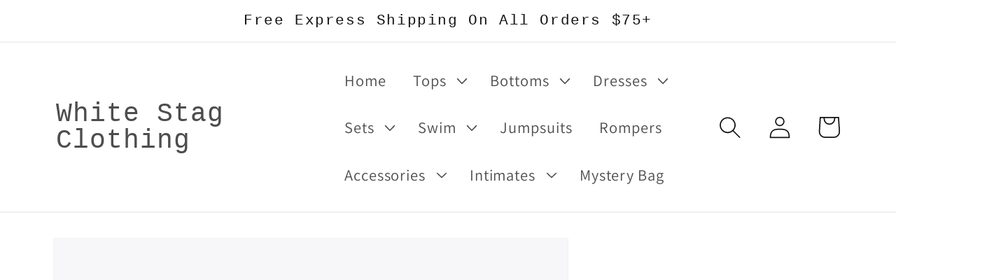

--- FILE ---
content_type: text/html; charset=utf-8
request_url: https://whitestagclothes.com/products/let-me-love-you-1-carat-moissanite-stud-earrings
body_size: 29880
content:
<!doctype html>
<html class="no-js" lang="en">
  <head>
    <meta charset="utf-8">
    <meta http-equiv="X-UA-Compatible" content="IE=edge">
    <meta name="viewport" content="width=device-width,initial-scale=1">
    <meta name="theme-color" content="">
    <link rel="canonical" href="https://whitestagclothes.com/products/let-me-love-you-1-carat-moissanite-stud-earrings">
    <link rel="preconnect" href="https://cdn.shopify.com" crossorigin><link rel="icon" type="image/png" href="//whitestagclothes.com/cdn/shop/files/White_Stag_Clothing_Favicon.png?crop=center&height=32&v=1662406847&width=32"><link rel="preconnect" href="https://fonts.shopifycdn.com" crossorigin><title>
      Let Me Love You 1 Carat Moissanite Stud Earrings
 &ndash; White Stag Clothing</title>

<!-- Avada Boost Sales Script -->

      


              
              
              
              
              
              
              
              <script>const AVADA_ENHANCEMENTS = {};
          AVADA_ENHANCEMENTS.contentProtection = false;
          AVADA_ENHANCEMENTS.hideCheckoutButon = false;
          AVADA_ENHANCEMENTS.cartSticky = true;
          AVADA_ENHANCEMENTS.multiplePixelStatus = false;
          AVADA_ENHANCEMENTS.inactiveStatus = true;
          AVADA_ENHANCEMENTS.cartButtonAnimationStatus = true;
          AVADA_ENHANCEMENTS.whatsappStatus = false;
          AVADA_ENHANCEMENTS.messengerStatus = false;
          AVADA_ENHANCEMENTS.livechatStatus = false;
          </script>






















      <script>
        const AVADA_CDT = {};
        AVADA_CDT.template = "product";
        AVADA_CDT.collections = [];
        
          AVADA_CDT.collections.push("410770604260");
        
          AVADA_CDT.collections.push("410771161316");
        
          AVADA_CDT.collections.push("410723352804");
        

        const AVADA_INVQTY = {};
        
          AVADA_INVQTY[43937297531108] = 130;
        

        AVADA_CDT.cartitem = 0;
        AVADA_CDT.moneyformat = `\${{amount}}`;
        AVADA_CDT.cartTotalPrice = 0;
        
        AVADA_CDT.selected_variant_id = 43937297531108;
        AVADA_CDT.product = {"id": 7978202824932,"title": "Let Me Love You 1 Carat Moissanite Stud Earrings","handle": "let-me-love-you-1-carat-moissanite-stud-earrings","vendor": "Trendsi",
            "type": "Accessories","tags": ["Earrings","Ship From Oversea"],"price": 4597,"price_min": 4597,"price_max": 4597,
            "available": true,"price_varies": false,"compare_at_price": 9499,
            "compare_at_price_min": 9499,"compare_at_price_max": 9499,
            "compare_at_price_varies": false,"variants": [{"id":43937297531108,"title":"Silver \/ One Size","option1":"Silver","option2":"One Size","option3":null,"sku":"100100880429167","requires_shipping":true,"taxable":true,"featured_image":{"id":52000848052452,"product_id":7978202824932,"position":1,"created_at":"2023-05-16T05:44:02-05:00","updated_at":"2023-05-16T05:44:02-05:00","alt":null,"width":1000,"height":1500,"src":"\/\/whitestagclothes.com\/cdn\/shop\/products\/ae144aa73b7d4e0b9efaf1f647f20273-Max.jpg?v=1684233842","variant_ids":[43937297531108]},"available":true,"name":"Let Me Love You 1 Carat Moissanite Stud Earrings - Silver \/ One Size","public_title":"Silver \/ One Size","options":["Silver","One Size"],"price":4597,"weight":2,"compare_at_price":9499,"inventory_management":"shopify","barcode":"100100880429167","featured_media":{"alt":null,"id":44599364681956,"position":1,"preview_image":{"aspect_ratio":0.667,"height":1500,"width":1000,"src":"\/\/whitestagclothes.com\/cdn\/shop\/products\/ae144aa73b7d4e0b9efaf1f647f20273-Max.jpg?v=1684233842"}},"requires_selling_plan":false,"selling_plan_allocations":[]}],"featured_image": "\/\/whitestagclothes.com\/cdn\/shop\/products\/ae144aa73b7d4e0b9efaf1f647f20273-Max.jpg?v=1684233842","images": ["\/\/whitestagclothes.com\/cdn\/shop\/products\/ae144aa73b7d4e0b9efaf1f647f20273-Max.jpg?v=1684233842","\/\/whitestagclothes.com\/cdn\/shop\/products\/5a6945a709ba4dbca84d114c868fc741-Max.jpg?v=1684233842","\/\/whitestagclothes.com\/cdn\/shop\/products\/1af55bf0f19a4790bdec7c2d58eafb32-Max.jpg?v=1684233842","\/\/whitestagclothes.com\/cdn\/shop\/products\/6b230f14607a4c358fd108617b865fea-Max.jpg?v=1684233842","\/\/whitestagclothes.com\/cdn\/shop\/products\/def96911b08e4950800c04c5f4c7b330-Max.jpg?v=1684233842","\/\/whitestagclothes.com\/cdn\/shop\/products\/f232217cdc84436a94bea9131090e51d-Max.jpg?v=1684233842"]
            };
        

        window.AVADA_BADGES = window.AVADA_BADGES || {};
        window.AVADA_BADGES = [{"inlinePosition":"after","cartInlinePosition":"after","badgeCustomSize":70,"removeBranding":true,"headerText":"Secure Checkout With","badgesSmartSelector":false,"shopDomain":"white-stag-clothing.myshopify.com","description":"Increase a sense of urgency and boost conversation rate on each product page. ","collectionPagePosition":"","badgeBorderColor":"#e1e1e1","textAlign":"avada-align-center","shopId":"RkD2SQcFu6HSCZP3588I","badgeStyle":"color","headingSize":16,"homePagePosition":"","name":"Product Pages","badgeList":["https:\/\/cdn1.avada.io\/boost-sales\/visa.svg","https:\/\/cdn1.avada.io\/boost-sales\/mastercard.svg","https:\/\/cdn1.avada.io\/boost-sales\/americanexpress.svg","https:\/\/cdn1.avada.io\/boost-sales\/discover.svg","https:\/\/cdn1.avada.io\/boost-sales\/paypal.svg","https:\/\/cdn1.avada.io\/boost-sales\/applepay.svg","https:\/\/cdn1.avada.io\/boost-sales\/googlepay.svg"],"badgeBorderRadius":3,"cartPosition":"","customWidthSize":450,"status":true,"badgeWidth":"full-width","showBadges":true,"badgePageType":"product","showHeaderText":true,"collectionPageInlinePosition":"after","badgeSize":"small","position":"","badgeEffect":"","showBadgeBorder":false,"homePageInlinePosition":"after","createdAt":"2022-09-06T23:50:18.337Z","font":"default","priority":"0","headingColor":"#232323","id":"vysPoVwlAECqL5ulsRtd"},{"shopDomain":"white-stag-clothing.myshopify.com","collectionPagePosition":"","badgeBorderRadius":3,"createdAt":"2022-09-06T23:50:17.798Z","badgePageType":"footer","position":"","badgeEffect":"","cartPosition":"","selectedPreset":"Payment 1","badgeStyle":"color","priority":"0","font":"default","badgeSize":"custom","inlinePosition":"after","badgeBorderColor":"#e1e1e1","customWidthSize":450,"removeBranding":true,"showBadges":true,"headerText":"","headingSize":16,"name":"Footer","headingColor":"#232323","showBadgeBorder":false,"collectionPageInlinePosition":"after","shopId":"RkD2SQcFu6HSCZP3588I","description":"Win customers' trust from every pages by showing various trust badges at website's footer.","cartInlinePosition":"after","textAlign":"avada-align-center","homePagePosition":"","showHeaderText":true,"badgesSmartSelector":false,"badgeWidth":"full-width","badgeCustomSize":40,"status":true,"homePageInlinePosition":"after","badgeList":["https:\/\/cdn1.avada.io\/boost-sales\/visa.svg","https:\/\/cdn1.avada.io\/boost-sales\/mastercard.svg","https:\/\/cdn1.avada.io\/boost-sales\/americanexpress.svg","https:\/\/cdn1.avada.io\/boost-sales\/discover.svg","https:\/\/cdn1.avada.io\/boost-sales\/paypal.svg","https:\/\/cdn1.avada.io\/boost-sales\/applepay.svg","https:\/\/cdn1.avada.io\/boost-sales\/googlepay.svg"],"id":"1fB5dTpKMd7UfaYWJFdo"}];

        window.AVADA_GENERAL_SETTINGS = window.AVADA_GENERAL_SETTINGS || {};
        window.AVADA_GENERAL_SETTINGS = {"badgeHomeInlinePosition":"after","badgeHomePosition":".footer__content-bottom","countdownHomeInlinePosition":"after","countdownCategoryInlinePosition":"after","countdownHomePosition":".price-item","badgeCollectionInlinePosition":"after","countdownProductPosition":"form[action='\/cart\/add']","badgeInlinePosition":"after","badgeProductPosition":".product-form","badgeCartPosition":".cart__footer","badgeCollectionPosition":".footer__content-bottom","themeDetected":"Dawn","countdownCategoryPosition":".price-item","countdownInlinePosition":"after","badgeCartInlinePosition":"after"};

        window.AVADA_COUNDOWNS = window.AVADA_COUNDOWNS || {};
        window.AVADA_COUNDOWNS = [{"badgeStatus":true},{"appStatus":true},{"id":"APW18AESSGvuqxMUpZix","description":"Increase urgency and boost conversions for each product page.","showCountdownTimer":true,"headingSize":30,"txtDateColor":"#122234","manualDisplayPosition":"form[action='\/cart\/add']","status":true,"categoryTxtDateSize":8,"removeBranding":true,"txtDatePos":"txt_outside_box","collectionPagePosition":"","numbHeight":60,"saleCustomDays":"00","saleDateType":"date-custom","minutesText":"Minutes","inlinePosition":"after","categoryTxtDatePos":"txt_outside_box","txtDateSize":16,"linkText":"Hurry! sale ends in","secondsText":"Seconds","countdownEndAction":"HIDE_COUNTDOWN","useDefaultSize":true,"saleCustomMinutes":"10","stockTextColor":"#122234","categoryUseDefaultSize":true,"showInventoryCountdown":true,"priority":"0","saleCustomHours":"00","conditions":{"conditions":[{"value":"","operation":"CONTAINS","type":"TITLE"}],"type":"ALL"},"countdownTextBottom":"","stockTextBefore":"Only {{stock_qty}} left in stock. Hurry up 🔥","numbBorderRadius":0,"saleCustomSeconds":"59","productIds":[],"categoryNumbHeight":30,"numbColor":"#122234","productExcludeIds":[],"shopId":"RkD2SQcFu6HSCZP3588I","collectionPageInlinePosition":"after","textAlign":"text-center","countdownSmartSelector":false,"headingColor":"#0985C5","createdAt":"2022-09-06T23:50:18.330Z","manualDisplayPlacement":"after","shopDomain":"white-stag-clothing.myshopify.com","displayLayout":"square-countdown","displayType":"ALL_PRODUCT","stockTextSize":16,"numbBgColor":"#ffffff","daysText":"Days","position":"form[action='\/cart\/add']","timeUnits":"unit-dhms","numbBorderColor":"#cccccc","name":"Product Pages","categoryNumberSize":14,"numbWidth":60,"numbBorderWidth":1,"hoursText":"Hours","categoryNumbWidth":30,"stockType":"real_stock"}];

        window.AVADA_INACTIVE_TAB = window.AVADA_INACTIVE_TAB || {};
        window.AVADA_INACTIVE_TAB = {"showWhen":"cart_only","status":true,"animationTitle":"swap_between_titles","title":"Get 10% OFF {{cart_items_quantity}}"};

        window.AVADA_LIVECHAT = window.AVADA_LIVECHAT || {};
        window.AVADA_LIVECHAT = {"chatMessenger":{"whatsappBottomText":"Call us for any inquiries","messageTextColor":"#FFFFFF","livechatIcon":"https:\/\/i.imgur.com\/CQXjImt.png","whatsappStyle":"whatsapp-style-1","livechatTextColor":"#F8F8F8","whatsappStatus":false,"excludesPages":"","presetId":"whatsapp","whatsappTitle":"Hi there!","messengerStatus":false,"pageID":"","messageText":"Hi! How can we help you?","enableChatDesktop":true,"whatsappDesBgColor":"#0A7CFF","enableAdvanced":false,"livechatCustomIcon":"","whatsappBgColor":"#25D366","customCss":"","chatPosition":"avada-position-right","enableChatMobile":true,"whatsappDesTextColor":"#FFFFFF","messageLanguage":"en_US","customExcludeUrls":"","whatsappTextColor":"#FFFFFF","whatsappMessage":"Have a look around! Let us know if you have any question","livechatBgColor":"#007EFF","messageColor":"#0A7CFF","chatDisplayPage":"all"},"whatsapp":[]};

        window.AVADA_STICKY_ATC = window.AVADA_STICKY_ATC || {};
        window.AVADA_STICKY_ATC = {"showQtyInput":true,"productNameColor":"#000000","cartRedirectCheckout":false,"status":true,"btnAddCartText":"Add to cart","priceColor":"#000000","qtyText":"Qty:","hideVariantMobile":false,"showProductPrice":true,"successResponse":"👏 Item added to cart!","showProductImage":true,"enableMobile":true,"buttonTextColor":"#ffffff","position":"avada-position-bottom","enableDesktop":true,"buttonBorderRadius":0,"bgColor":"#ffffff","customCss":"","specialPriceColor":"#FF0000","buttonBackgroundColor":"#000000"};

        window.AVADA_ATC_ANIMATION = window.AVADA_ATC_ANIMATION || {};
        window.AVADA_ATC_ANIMATION = {"animationForButton":"AVADA-shake-h","status":true,"animationSpeed":"normal","applyBuyNow":false,"customClassBtn":"","applyAddtoCart":true};

        window.AVADA_SP = window.AVADA_SP || {};
        window.AVADA_SP = {"shop":"RkD2SQcFu6HSCZP3588I","configuration":{"position":"bottom-left","hide_time_ago":false,"smart_hide":false,"smart_hide_time":3,"smart_hide_unit":"days","truncate_product_name":true,"display_duration":5,"first_delay":10,"pops_interval":10,"max_pops_display":20,"show_mobile":true,"mobile_position":"bottom","animation":"fadeInUp","out_animation":"fadeOutDown","with_sound":false,"display_order":"order","only_product_viewing":false,"notice_continuously":false,"custom_css":"","replay":true,"included_urls":"","excluded_urls":"","excluded_product_type":"","countries_all":true,"countries":[],"allow_show":"all","hide_close":true,"close_time":1,"close_time_unit":"days","support_rtl":false},"notifications":{"sEfstahNKIMveuahvAFz":{"settings":{"heading_text":"{{first_name}} in {{city}}, {{country}} a few minutes ago.","heading_font_weight":500,"heading_font_size":12,"content_text":"Purchased {{product_name}}","content_font_weight":800,"content_font_size":13,"background_image":"https:\/\/firebasestorage.googleapis.com\/v0\/b\/avada-sales-pop.appspot.com\/o\/background%2FValentinePopup-03.jpg?alt=media","background_color":"none","heading_color":"#121212","text_color":"grey","time_color":"grey","with_border":false,"border_color":"#333333","border_width":1,"border_radius":5,"image_border_radius":5,"heading_decoration":null,"hover_product_decoration":null,"hover_product_color":"#122234","with_box_shadow":true,"font":"Quicksand","language_code":"en","with_static_map":false,"use_dynamic_names":false,"dynamic_names":"","use_flag":false,"popup_custom_link":"","popup_custom_image":"","display_type":"popup","use_counter":false,"counter_color":"#FFF","counter_unit_color":"#FFF","counter_unit_plural":"views","counter_unit_single":"view","truncate_product_name":false,"allow_show":"all","included_urls":"","excluded_urls":"","position":"bottom-left","display_duration":5,"show_mobile":true,"mobile_position":"bottom","support_rtl":false},"type":"order","items":[{"product_id":8281304924388,"first_name":"Gary","city":"Fredericksburg","country":"United States","date":"2025-04-14T00:49:46.000Z","shipping_first_name":"Gary","shipping_city":"Fredericksburg","shipping_country":"United States","type":"order","title":"Decorative Button Notched Sleeveless Dress - Red Orange \/ M","product_image":"https:\/\/cdn.shopify.com\/s\/files\/1\/0660\/6277\/8596\/files\/11a5b67f-823c-4b84-b828-8dbdd6d6041c-Max.jpg?v=1713454331","product_name":"Decorative Button Notched Sleeveless Dress","product_link":"https:\/\/white-stag-clothing.myshopify.com\/products\/decorative-button-notched-sleeveless-dress","product_handle":"decorative-button-notched-sleeveless-dress","map_url":"https:\/\/storage.googleapis.com\/avada-boost-sales.appspot.com\/maps\/Fredericksburg.png","relativeDate":"a few seconds ago","smart_hide":false,"flag_url":"https:\/\/cdn1.avada.io\/proofo\/flags\/153-united-states-of-america.svg"},{"product_id":7983255388388,"first_name":"Gary","city":"Fredericksburg","country":"United States","date":"2025-04-14T00:49:46.000Z","shipping_first_name":"Gary","shipping_city":"Fredericksburg","shipping_country":"United States","type":"order","title":"Round Neck Short Sleeve Dress with Pockets - Moss \/ M","product_image":"https:\/\/cdn.shopify.com\/s\/files\/1\/0660\/6277\/8596\/products\/ff681cfe557c4d6483aa4532adf2f6bb-Max.jpg?v=1685100330","product_name":"Round Neck Short Sleeve Dress with Pockets","product_link":"https:\/\/white-stag-clothing.myshopify.com\/products\/round-neck-short-sleeve-dress-with-pockets","product_handle":"round-neck-short-sleeve-dress-with-pockets","map_url":"https:\/\/storage.googleapis.com\/avada-boost-sales.appspot.com\/maps\/Fredericksburg.png","relativeDate":"a few seconds ago","smart_hide":false,"flag_url":"https:\/\/cdn1.avada.io\/proofo\/flags\/153-united-states-of-america.svg"},{"product_id":7983255388388,"first_name":"Gary","city":"Fredericksburg","country":"United States","date":"2025-04-14T00:49:46.000Z","shipping_first_name":"Gary","shipping_city":"Fredericksburg","shipping_country":"United States","type":"order","title":"Round Neck Short Sleeve Dress with Pockets - Black \/ M","product_image":"https:\/\/cdn.shopify.com\/s\/files\/1\/0660\/6277\/8596\/products\/ff681cfe557c4d6483aa4532adf2f6bb-Max.jpg?v=1685100330","product_name":"Round Neck Short Sleeve Dress with Pockets","product_link":"https:\/\/white-stag-clothing.myshopify.com\/products\/round-neck-short-sleeve-dress-with-pockets","product_handle":"round-neck-short-sleeve-dress-with-pockets","map_url":"https:\/\/storage.googleapis.com\/avada-boost-sales.appspot.com\/maps\/Fredericksburg.png","relativeDate":"a few seconds ago","smart_hide":false,"flag_url":"https:\/\/cdn1.avada.io\/proofo\/flags\/153-united-states-of-america.svg"},{"product_id":8281304924388,"first_name":"Gary","city":"Fredericksburg","country":"United States","date":"2025-04-14T00:49:46.000Z","shipping_first_name":"Gary","shipping_city":"Fredericksburg","shipping_country":"United States","type":"order","title":"Decorative Button Notched Sleeveless Dress - Black \/ M","product_image":"https:\/\/cdn.shopify.com\/s\/files\/1\/0660\/6277\/8596\/files\/11a5b67f-823c-4b84-b828-8dbdd6d6041c-Max.jpg?v=1713454331","product_name":"Decorative Button Notched Sleeveless Dress","product_link":"https:\/\/white-stag-clothing.myshopify.com\/products\/decorative-button-notched-sleeveless-dress","product_handle":"decorative-button-notched-sleeveless-dress","map_url":"https:\/\/storage.googleapis.com\/avada-boost-sales.appspot.com\/maps\/Fredericksburg.png","relativeDate":"a few seconds ago","smart_hide":false,"flag_url":"https:\/\/cdn1.avada.io\/proofo\/flags\/153-united-states-of-america.svg"},{"product_id":8281304924388,"first_name":"Gary","city":"Fredericksburg","country":"United States","date":"2025-04-14T00:49:46.000Z","shipping_first_name":"Gary","shipping_city":"Fredericksburg","shipping_country":"United States","type":"order","title":"Decorative Button Notched Sleeveless Dress - Beige \/ M","product_image":"https:\/\/cdn.shopify.com\/s\/files\/1\/0660\/6277\/8596\/files\/11a5b67f-823c-4b84-b828-8dbdd6d6041c-Max.jpg?v=1713454331","product_name":"Decorative Button Notched Sleeveless Dress","product_link":"https:\/\/white-stag-clothing.myshopify.com\/products\/decorative-button-notched-sleeveless-dress","product_handle":"decorative-button-notched-sleeveless-dress","map_url":"https:\/\/storage.googleapis.com\/avada-boost-sales.appspot.com\/maps\/Fredericksburg.png","relativeDate":"a few seconds ago","smart_hide":false,"flag_url":"https:\/\/cdn1.avada.io\/proofo\/flags\/153-united-states-of-america.svg"},{"product_id":7983255388388,"first_name":"Gary","city":"Fredericksburg","country":"United States","date":"2025-04-14T00:49:46.000Z","shipping_first_name":"Gary","shipping_city":"Fredericksburg","shipping_country":"United States","type":"order","title":"Round Neck Short Sleeve Dress with Pockets - Terracotta \/ M","product_image":"https:\/\/cdn.shopify.com\/s\/files\/1\/0660\/6277\/8596\/products\/ff681cfe557c4d6483aa4532adf2f6bb-Max.jpg?v=1685100330","product_name":"Round Neck Short Sleeve Dress with Pockets","product_link":"https:\/\/white-stag-clothing.myshopify.com\/products\/round-neck-short-sleeve-dress-with-pockets","product_handle":"round-neck-short-sleeve-dress-with-pockets","map_url":"https:\/\/storage.googleapis.com\/avada-boost-sales.appspot.com\/maps\/Fredericksburg.png","relativeDate":"a few seconds ago","smart_hide":false,"flag_url":"https:\/\/cdn1.avada.io\/proofo\/flags\/153-united-states-of-america.svg"},{"product_id":8205283492068,"first_name":"Gay","city":"Bozeman","country":"United States","date":"2025-04-12T15:23:12.000Z","shipping_first_name":"Gay","shipping_city":"Bozeman","shipping_country":"United States","type":"order","title":"Striped Collared Neck Shirt with Pocket - Misty  Blue \/ XL","product_image":"https:\/\/cdn.shopify.com\/s\/files\/1\/0660\/6277\/8596\/products\/86fafe401ed146e695451344f3dae242-Max.jpg?v=1710942576","product_name":"Striped Collared Neck Shirt with Pocket","product_link":"https:\/\/white-stag-clothing.myshopify.com\/products\/striped-collared-neck-shirt-with-pocket","product_handle":"striped-collared-neck-shirt-with-pocket","map_url":"https:\/\/storage.googleapis.com\/avada-boost-sales.appspot.com\/maps\/Bozeman.png","relativeDate":"a day ago","smart_hide":false,"flag_url":"https:\/\/cdn1.avada.io\/proofo\/flags\/153-united-states-of-america.svg"},{"product_id":8235727487204,"first_name":"Valerie","city":"Clinton Twp.","country":"United States","date":"2025-04-06T16:30:02.000Z","shipping_first_name":"Valerie","shipping_city":"Clinton Twp.","shipping_country":"United States","type":"order","title":"Full Size Cutout Printed Sleeveless One-Piece Swimwear - Deep Teal \/ S","product_image":"https:\/\/cdn.shopify.com\/s\/files\/1\/0660\/6277\/8596\/files\/8bc4e4c2-442c-431e-96ec-d45302cd29d5-Max.jpg?v=1712409624","product_name":"Full Size Cutout Printed Sleeveless One-Piece Swimwear","product_link":"https:\/\/white-stag-clothing.myshopify.com\/products\/full-size-cutout-printed-sleeveless-one-piece-swimwear","product_handle":"full-size-cutout-printed-sleeveless-one-piece-swimwear","map_url":"https:\/\/storage.googleapis.com\/avada-boost-sales.appspot.com\/maps\/Clinton Twp..png","relativeDate":"7 days ago","smart_hide":true,"flag_url":"https:\/\/cdn1.avada.io\/proofo\/flags\/153-united-states-of-america.svg"},{"product_id":7964739993828,"first_name":"robert","city":"Anchorage","country":"United States","date":"2025-04-05T18:37:34.000Z","shipping_first_name":"robert","shipping_city":"Anchorage","shipping_country":"United States","type":"order","title":"Elastic Waist Pocket Tapered Pants - Black \/ M","product_image":"https:\/\/cdn.shopify.com\/s\/files\/1\/0660\/6277\/8596\/products\/e359ddcddf5743c8b8fbcdf186443516-Max.jpg?v=1681471878","product_name":"Elastic Waist Pocket Tapered Pants","product_link":"https:\/\/white-stag-clothing.myshopify.com\/products\/elastic-waist-pocket-tapered-pants","product_handle":"elastic-waist-pocket-tapered-pants","map_url":"https:\/\/storage.googleapis.com\/avada-boost-sales.appspot.com\/maps\/Anchorage.png","relativeDate":"8 days ago","smart_hide":true,"flag_url":"https:\/\/cdn1.avada.io\/proofo\/flags\/153-united-states-of-america.svg"},{"product_id":7964739993828,"first_name":"Heather","city":"Homosassa","country":"United States","date":"2025-04-05T14:14:16.000Z","shipping_first_name":"Heather","shipping_city":"Homosassa","shipping_country":"United States","type":"order","title":"Elastic Waist Pocket Tapered Pants - Moss \/ M","product_image":"https:\/\/cdn.shopify.com\/s\/files\/1\/0660\/6277\/8596\/products\/e359ddcddf5743c8b8fbcdf186443516-Max.jpg?v=1681471878","product_name":"Elastic Waist Pocket Tapered Pants","product_link":"https:\/\/white-stag-clothing.myshopify.com\/products\/elastic-waist-pocket-tapered-pants","product_handle":"elastic-waist-pocket-tapered-pants","map_url":"https:\/\/storage.googleapis.com\/avada-boost-sales.appspot.com\/maps\/Homosassa.png","relativeDate":"8 days ago","smart_hide":true,"flag_url":"https:\/\/cdn1.avada.io\/proofo\/flags\/153-united-states-of-america.svg"},{"product_id":7964739993828,"first_name":"Kimberly","city":"Evart","country":"United States","date":"2025-03-17T17:06:47.000Z","shipping_first_name":"Kimberly","shipping_city":"Evart","shipping_country":"United States","type":"order","title":"Elastic Waist Pocket Tapered Pants - Black \/ XL","product_image":"https:\/\/cdn.shopify.com\/s\/files\/1\/0660\/6277\/8596\/products\/e359ddcddf5743c8b8fbcdf186443516-Max.jpg?v=1681471878","product_name":"Elastic Waist Pocket Tapered Pants","product_link":"https:\/\/white-stag-clothing.myshopify.com\/products\/elastic-waist-pocket-tapered-pants","product_handle":"elastic-waist-pocket-tapered-pants","map_url":"https:\/\/storage.googleapis.com\/avada-boost-sales.appspot.com\/maps\/Evart.png","relativeDate":"a month ago","smart_hide":true,"flag_url":"https:\/\/cdn1.avada.io\/proofo\/flags\/153-united-states-of-america.svg"},{"product_id":7964739993828,"first_name":"Kimberly","city":"Evart","country":"United States","date":"2025-03-17T17:06:47.000Z","shipping_first_name":"Kimberly","shipping_city":"Evart","shipping_country":"United States","type":"order","title":"Elastic Waist Pocket Tapered Pants - Moss \/ XL","product_image":"https:\/\/cdn.shopify.com\/s\/files\/1\/0660\/6277\/8596\/products\/e359ddcddf5743c8b8fbcdf186443516-Max.jpg?v=1681471878","product_name":"Elastic Waist Pocket Tapered Pants","product_link":"https:\/\/white-stag-clothing.myshopify.com\/products\/elastic-waist-pocket-tapered-pants","product_handle":"elastic-waist-pocket-tapered-pants","map_url":"https:\/\/storage.googleapis.com\/avada-boost-sales.appspot.com\/maps\/Evart.png","relativeDate":"a month ago","smart_hide":true,"flag_url":"https:\/\/cdn1.avada.io\/proofo\/flags\/153-united-states-of-america.svg"},{"product_id":7913711468772,"first_name":"Kimberly","city":"Evart","country":"United States","date":"2025-03-17T17:06:47.000Z","shipping_first_name":"Kimberly","shipping_city":"Evart","shipping_country":"United States","type":"order","title":"Plaid Elastic High Waist Cargo Pants - Gray \/ XL","product_image":"https:\/\/cdn.shopify.com\/s\/files\/1\/0660\/6277\/8596\/products\/a17d66bf34d741d68c64be176156baf7-Max.jpg?v=1672276391","product_name":"Plaid Elastic High Waist Cargo Pants","product_link":"https:\/\/white-stag-clothing.myshopify.com\/products\/plaid-elastic-high-waist-cargo-pants","product_handle":"plaid-elastic-high-waist-cargo-pants","map_url":"https:\/\/storage.googleapis.com\/avada-boost-sales.appspot.com\/maps\/Evart.png","relativeDate":"a month ago","smart_hide":true,"flag_url":"https:\/\/cdn1.avada.io\/proofo\/flags\/153-united-states-of-america.svg"},{"product_id":8209543200996,"first_name":"Richiusa","city":"Toms River","country":"United States","date":"2025-03-13T20:41:28.000Z","shipping_first_name":"","shipping_city":"Toms River","shipping_country":"United States","type":"order","title":"Button Up Short Sleeve Shirt - Khaki \/ S","product_image":"https:\/\/cdn.shopify.com\/s\/files\/1\/0660\/6277\/8596\/files\/6408a02d-8086-42ee-8986-386b75bf1698-Max.jpg?v=1711208961","product_name":"Button Up Short Sleeve Shirt","product_link":"https:\/\/white-stag-clothing.myshopify.com\/products\/button-up-short-sleeve-shirt-3","product_handle":"button-up-short-sleeve-shirt-3","map_url":"https:\/\/storage.googleapis.com\/avada-boost-sales.appspot.com\/maps\/Toms River.png","relativeDate":"a month ago","smart_hide":true,"flag_url":"https:\/\/cdn1.avada.io\/proofo\/flags\/153-united-states-of-america.svg"},{"product_id":8231847100644,"first_name":"Jeannette","city":"Castle Rock","country":"United States","date":"2025-02-27T23:18:39.000Z","shipping_first_name":"Jeannette","shipping_city":"Castle Rock","shipping_country":"United States","type":"order","title":"Eyelet Embroidered V-Neck Short Sleeve Blouse - White \/ L","product_image":"https:\/\/cdn.shopify.com\/s\/files\/1\/0660\/6277\/8596\/files\/dacb964f-361d-4d29-b4e8-5f3e11d7875c-Max.jpg?v=1712243664","product_name":"Eyelet Embroidered V-Neck Short Sleeve Blouse","product_link":"https:\/\/white-stag-clothing.myshopify.com\/products\/eyelet-embroidered-v-neck-short-sleeve-blouse","product_handle":"eyelet-embroidered-v-neck-short-sleeve-blouse","map_url":"https:\/\/storage.googleapis.com\/avada-boost-sales.appspot.com\/maps\/Castle Rock.png","relativeDate":"2 months ago","smart_hide":true,"flag_url":"https:\/\/cdn1.avada.io\/proofo\/flags\/153-united-states-of-america.svg"},{"product_id":8510296555748,"first_name":"Will","city":"Slater","country":"United States","date":"2025-02-22T15:07:36.000Z","shipping_first_name":"Will","shipping_city":"Slater","shipping_country":"United States","type":"order","title":"V-Neck Long Sleeve T-Shirt - Camel \/ 2XL","product_image":"https:\/\/cdn.shopify.com\/s\/files\/1\/0660\/6277\/8596\/files\/b3afd0b0-10da-4783-b80b-90c56d5e9fb4-Max.jpg?v=1725911139","product_name":"V-Neck Long Sleeve T-Shirt","product_link":"https:\/\/white-stag-clothing.myshopify.com\/products\/v-neck-long-sleeve-t-shirt","product_handle":"v-neck-long-sleeve-t-shirt","map_url":"https:\/\/storage.googleapis.com\/avada-boost-sales.appspot.com\/maps\/Slater.png","relativeDate":"2 months ago","smart_hide":true,"flag_url":"https:\/\/cdn1.avada.io\/proofo\/flags\/153-united-states-of-america.svg"},{"product_id":8205287522532,"first_name":"Will","city":"Slater","country":"United States","date":"2025-02-22T15:07:36.000Z","shipping_first_name":"Will","shipping_city":"Slater","shipping_country":"United States","type":"order","title":"Round Neck Short Sleeve Blouse - Peach \/ 2XL","product_image":"https:\/\/cdn.shopify.com\/s\/files\/1\/0660\/6277\/8596\/products\/1c2c6197-fd2d-41e6-a35f-ca7789e743fa-Max.jpg?v=1710942812","product_name":"Round Neck Short Sleeve Blouse","product_link":"https:\/\/white-stag-clothing.myshopify.com\/products\/round-neck-short-sleeve-blouse","product_handle":"round-neck-short-sleeve-blouse","map_url":"https:\/\/storage.googleapis.com\/avada-boost-sales.appspot.com\/maps\/Slater.png","relativeDate":"2 months ago","smart_hide":true,"flag_url":"https:\/\/cdn1.avada.io\/proofo\/flags\/153-united-states-of-america.svg"},{"product_id":8205287522532,"first_name":"Will","city":"Slater","country":"United States","date":"2025-02-22T15:07:36.000Z","shipping_first_name":"Will","shipping_city":"Slater","shipping_country":"United States","type":"order","title":"Round Neck Short Sleeve Blouse - Misty  Blue \/ 2XL","product_image":"https:\/\/cdn.shopify.com\/s\/files\/1\/0660\/6277\/8596\/products\/1c2c6197-fd2d-41e6-a35f-ca7789e743fa-Max.jpg?v=1710942812","product_name":"Round Neck Short Sleeve Blouse","product_link":"https:\/\/white-stag-clothing.myshopify.com\/products\/round-neck-short-sleeve-blouse","product_handle":"round-neck-short-sleeve-blouse","map_url":"https:\/\/storage.googleapis.com\/avada-boost-sales.appspot.com\/maps\/Slater.png","relativeDate":"2 months ago","smart_hide":true,"flag_url":"https:\/\/cdn1.avada.io\/proofo\/flags\/153-united-states-of-america.svg"},{"product_id":7981124485348,"first_name":"Will","city":"Slater","country":"United States","date":"2025-02-22T15:07:36.000Z","shipping_first_name":"Will","shipping_city":"Slater","shipping_country":"United States","type":"order","title":"Printed Round Neck Layered Sleeve Blouse - Caramel \/ 2XL","product_image":"https:\/\/cdn.shopify.com\/s\/files\/1\/0660\/6277\/8596\/products\/ade84863cea241ce820ee6667142a942-Max.jpg?v=1684833418","product_name":"Printed Round Neck Layered Sleeve Blouse","product_link":"https:\/\/white-stag-clothing.myshopify.com\/products\/printed-round-neck-layered-sleeve-blouse","product_handle":"printed-round-neck-layered-sleeve-blouse","map_url":"https:\/\/storage.googleapis.com\/avada-boost-sales.appspot.com\/maps\/Slater.png","relativeDate":"2 months ago","smart_hide":true,"flag_url":"https:\/\/cdn1.avada.io\/proofo\/flags\/153-united-states-of-america.svg"},{"product_id":8510291509476,"first_name":"Peggy","city":"Bad Axe","country":"United States","date":"2025-02-12T15:01:41.000Z","shipping_first_name":"Peggy","shipping_city":"Bad Axe","shipping_country":"United States","type":"order","title":"Johnny Collar Long Sleeve T-Shirt","product_image":"https:\/\/cdn.shopify.com\/s\/files\/1\/0660\/6277\/8596\/files\/57e47b69-6eab-4acf-bc52-3a8d41d537c3-Max.jpg?v=1725910904","product_name":"Johnny Collar Long Sleeve T-Shirt","product_link":"https:\/\/white-stag-clothing.myshopify.com\/products\/johnny-collar-long-sleeve-t-shirt","product_handle":"johnny-collar-long-sleeve-t-shirt","map_url":"https:\/\/storage.googleapis.com\/avada-boost-sales.appspot.com\/maps\/Bad Axe.png","relativeDate":"2 months ago","smart_hide":true,"flag_url":"https:\/\/cdn1.avada.io\/proofo\/flags\/153-united-states-of-america.svg"},{"product_id":7783079182564,"first_name":"George Ann","city":"Chappell Hill","country":"United States","date":"2025-02-09T18:03:44.000Z","shipping_first_name":"George Ann","shipping_city":"Washington","shipping_country":"United States","type":"order","title":"V-Waist Yoga Leggings with Pockets","product_image":"https:\/\/cdn.shopify.com\/s\/files\/1\/0660\/6277\/8596\/products\/741db4fa53b844839df0e916ca65bfda-Max.jpg?v=1662422856","product_name":"V-Waist Yoga Leggings with Pockets","product_link":"https:\/\/white-stag-clothing.myshopify.com\/products\/v-waist-yoga-leggings-with-pockets","product_handle":"v-waist-yoga-leggings-with-pockets","map_url":"https:\/\/storage.googleapis.com\/avada-boost-sales.appspot.com\/maps\/Chappell Hill.png","relativeDate":"2 months ago","smart_hide":true,"flag_url":"https:\/\/cdn1.avada.io\/proofo\/flags\/153-united-states-of-america.svg"},{"product_id":7785439101156,"first_name":"luciano","city":"midland","country":"United States","date":"2025-02-09T16:06:16.000Z","shipping_first_name":"Luciano","shipping_city":"midland","shipping_country":"United States","type":"order","title":"Two-Tone Rib-Knit Dropped Shoulder Sweater","product_image":"https:\/\/cdn.shopify.com\/s\/files\/1\/0660\/6277\/8596\/products\/d0b82ab145e5490fa6329b7ba60ead08-Max.jpg?v=1662518013","product_name":"Two-Tone Rib-Knit Dropped Shoulder Sweater","product_link":"https:\/\/white-stag-clothing.myshopify.com\/products\/two-tone-rib-knit-dropped-shoulder-sweater","product_handle":"two-tone-rib-knit-dropped-shoulder-sweater","map_url":"https:\/\/storage.googleapis.com\/avada-boost-sales.appspot.com\/maps\/midland.png","relativeDate":"2 months ago","smart_hide":true,"flag_url":"https:\/\/cdn1.avada.io\/proofo\/flags\/153-united-states-of-america.svg"},{"product_id":7807996952804,"first_name":"luciano","city":"midland","country":"United States","date":"2025-02-09T16:06:16.000Z","shipping_first_name":"Luciano","shipping_city":"midland","shipping_country":"United States","type":"order","title":"Cable-Knit Open Front Pocketed Cardigan","product_image":"https:\/\/cdn.shopify.com\/s\/files\/1\/0660\/6277\/8596\/products\/98b7b451c13141bba2f035351346c7d4-Max.jpg?v=1663977395","product_name":"Cable-Knit Open Front Pocketed Cardigan","product_link":"https:\/\/white-stag-clothing.myshopify.com\/products\/cable-knit-open-front-pocketed-cardigan","product_handle":"cable-knit-open-front-pocketed-cardigan","map_url":"https:\/\/storage.googleapis.com\/avada-boost-sales.appspot.com\/maps\/midland.png","relativeDate":"2 months ago","smart_hide":true,"flag_url":"https:\/\/cdn1.avada.io\/proofo\/flags\/153-united-states-of-america.svg"},{"product_id":8281304924388,"first_name":"Noemi","city":"Goodyear","country":"United States","date":"2025-01-06T13:09:19.000Z","shipping_first_name":"Noemi","shipping_city":"Goodyear","shipping_country":"United States","type":"order","title":"Decorative Button Notched Sleeveless Dress","product_image":"https:\/\/cdn.shopify.com\/s\/files\/1\/0660\/6277\/8596\/files\/11a5b67f-823c-4b84-b828-8dbdd6d6041c-Max.jpg?v=1713454331","product_name":"Decorative Button Notched Sleeveless Dress","product_link":"https:\/\/white-stag-clothing.myshopify.com\/products\/decorative-button-notched-sleeveless-dress","product_handle":"decorative-button-notched-sleeveless-dress","map_url":"https:\/\/storage.googleapis.com\/avada-boost-sales.appspot.com\/maps\/Goodyear.png","relativeDate":"3 months ago","smart_hide":true,"flag_url":"https:\/\/cdn1.avada.io\/proofo\/flags\/153-united-states-of-america.svg"},{"product_id":7983255388388,"first_name":"Noemi","city":"Goodyear","country":"United States","date":"2025-01-06T13:09:19.000Z","shipping_first_name":"Noemi","shipping_city":"Goodyear","shipping_country":"United States","type":"order","title":"Round Neck Short Sleeve Dress with Pockets","product_image":"https:\/\/cdn.shopify.com\/s\/files\/1\/0660\/6277\/8596\/products\/ff681cfe557c4d6483aa4532adf2f6bb-Max.jpg?v=1685100330","product_name":"Round Neck Short Sleeve Dress with Pockets","product_link":"https:\/\/white-stag-clothing.myshopify.com\/products\/round-neck-short-sleeve-dress-with-pockets","product_handle":"round-neck-short-sleeve-dress-with-pockets","map_url":"https:\/\/storage.googleapis.com\/avada-boost-sales.appspot.com\/maps\/Goodyear.png","relativeDate":"3 months ago","smart_hide":true,"flag_url":"https:\/\/cdn1.avada.io\/proofo\/flags\/153-united-states-of-america.svg"},{"product_id":8203077877988,"first_name":"Noemi","city":"Goodyear","country":"United States","date":"2025-01-06T13:09:19.000Z","shipping_first_name":"Noemi","shipping_city":"Goodyear","shipping_country":"United States","type":"order","title":"Ditsy Floral Scoop Neck Midi Cami Dress","product_image":"https:\/\/cdn.shopify.com\/s\/files\/1\/0660\/6277\/8596\/products\/9944d991-c964-4876-9f01-2fa32644fa9c-Max.jpg?v=1710757130","product_name":"Ditsy Floral Scoop Neck Midi Cami Dress","product_link":"https:\/\/white-stag-clothing.myshopify.com\/products\/ditsy-floral-scoop-neck-midi-cami-dress","product_handle":"ditsy-floral-scoop-neck-midi-cami-dress","map_url":"https:\/\/storage.googleapis.com\/avada-boost-sales.appspot.com\/maps\/Goodyear.png","relativeDate":"3 months ago","smart_hide":true,"flag_url":"https:\/\/cdn1.avada.io\/proofo\/flags\/153-united-states-of-america.svg"},{"product_id":8118956851428,"first_name":"Elizabeth","city":"Colorado Springs","country":"United States","date":"2024-12-12T22:21:01.000Z","shipping_first_name":"Elizabeth","shipping_city":"Colorado Springs","shipping_country":"United States","type":"order","title":"Basic Bae Full Size Ribbed Turtleneck Tank","product_image":"https:\/\/cdn.shopify.com\/s\/files\/1\/0660\/6277\/8596\/products\/65a87ac4-7a2b-4652-a391-ae8084173d3f-Min.jpg?v=1704193609","product_name":"Basic Bae Full Size Ribbed Turtleneck Tank","product_link":"https:\/\/white-stag-clothing.myshopify.com\/products\/basic-bae-full-size-ribbed-turtleneck-tank","product_handle":"basic-bae-full-size-ribbed-turtleneck-tank","map_url":"https:\/\/storage.googleapis.com\/avada-boost-sales.appspot.com\/maps\/Colorado Springs.png","relativeDate":"4 months ago","smart_hide":true,"flag_url":"https:\/\/cdn1.avada.io\/proofo\/flags\/153-united-states-of-america.svg"},{"product_id":8118956851428,"first_name":"Elizabeth","city":"Colorado Springs","country":"United States","date":"2024-12-03T23:52:14.000Z","shipping_first_name":"Elizabeth","shipping_city":"Colorado Springs","shipping_country":"United States","type":"order","title":"Basic Bae Full Size Ribbed Turtleneck Tank","product_image":"https:\/\/cdn.shopify.com\/s\/files\/1\/0660\/6277\/8596\/products\/65a87ac4-7a2b-4652-a391-ae8084173d3f-Min.jpg?v=1704193609","product_name":"Basic Bae Full Size Ribbed Turtleneck Tank","product_link":"https:\/\/white-stag-clothing.myshopify.com\/products\/basic-bae-full-size-ribbed-turtleneck-tank","product_handle":"basic-bae-full-size-ribbed-turtleneck-tank","map_url":"https:\/\/storage.googleapis.com\/avada-boost-sales.appspot.com\/maps\/Colorado Springs.png","relativeDate":"4 months ago","smart_hide":true,"flag_url":"https:\/\/cdn1.avada.io\/proofo\/flags\/153-united-states-of-america.svg"},{"product_id":8118956851428,"first_name":"Elizabeth","city":"Colorado Springs","country":"United States","date":"2024-12-03T23:52:14.000Z","shipping_first_name":"Elizabeth","shipping_city":"Colorado Springs","shipping_country":"United States","type":"order","title":"Basic Bae Full Size Ribbed Turtleneck Tank","product_image":"https:\/\/cdn.shopify.com\/s\/files\/1\/0660\/6277\/8596\/products\/65a87ac4-7a2b-4652-a391-ae8084173d3f-Min.jpg?v=1704193609","product_name":"Basic Bae Full Size Ribbed Turtleneck Tank","product_link":"https:\/\/white-stag-clothing.myshopify.com\/products\/basic-bae-full-size-ribbed-turtleneck-tank","product_handle":"basic-bae-full-size-ribbed-turtleneck-tank","map_url":"https:\/\/storage.googleapis.com\/avada-boost-sales.appspot.com\/maps\/Colorado Springs.png","relativeDate":"4 months ago","smart_hide":true,"flag_url":"https:\/\/cdn1.avada.io\/proofo\/flags\/153-united-states-of-america.svg"},{"product_id":8510299734244,"first_name":"robert","city":"mooresville","country":"United States","date":"2024-11-19T13:44:20.000Z","shipping_first_name":"robert","shipping_city":"Hardeeville","shipping_country":"United States","type":"order","title":"Round Neck Long Sleeve T-Shirt","product_image":"https:\/\/cdn.shopify.com\/s\/files\/1\/0660\/6277\/8596\/files\/6b52187b-ebdd-4ad2-b57a-2d8b94bbd8b9-Max.jpg?v=1725911306","product_name":"Round Neck Long Sleeve T-Shirt","product_link":"https:\/\/white-stag-clothing.myshopify.com\/products\/round-neck-long-sleeve-t-shirt-1","product_handle":"round-neck-long-sleeve-t-shirt-1","map_url":"https:\/\/storage.googleapis.com\/avada-boost-sales.appspot.com\/maps\/mooresville.png","relativeDate":"5 months ago","smart_hide":true,"flag_url":"https:\/\/cdn1.avada.io\/proofo\/flags\/153-united-states-of-america.svg"}],"source":"shopify\/order"}},"removeBranding":true};

        window.AVADA_BS_EMBED = window.AVADA_BS_EMBED || {};
        window.AVADA_BS_EMBED.isSupportThemeOS = true

        window.AVADA_BS_FSB = window.AVADA_BS_FSB || {};
        window.AVADA_BS_FSB = {
          bars: [],
          cart: 0,
          compatible: {
            langify: ''
          }
        };
      </script>
<!-- /Avada Boost Sales Script -->



    
      <meta name="description" content="Picture style: Flat lay Style: Minimalist Appearance: Geometric Material: 925 sterling silver, moissanite, rhodium-plated, zircon (accent stones) Craft: Polished Care: Avoid wearing during exercise, as sweat will react with the jewelry to produce silver chloride and copper sulfide. Imported Including: A matching boxMoi">
    

    

<meta property="og:site_name" content="White Stag Clothing">
<meta property="og:url" content="https://whitestagclothes.com/products/let-me-love-you-1-carat-moissanite-stud-earrings">
<meta property="og:title" content="Let Me Love You 1 Carat Moissanite Stud Earrings">
<meta property="og:type" content="product">
<meta property="og:description" content="Picture style: Flat lay Style: Minimalist Appearance: Geometric Material: 925 sterling silver, moissanite, rhodium-plated, zircon (accent stones) Craft: Polished Care: Avoid wearing during exercise, as sweat will react with the jewelry to produce silver chloride and copper sulfide. Imported Including: A matching boxMoi"><meta property="og:image" content="http://whitestagclothes.com/cdn/shop/products/ae144aa73b7d4e0b9efaf1f647f20273-Max.jpg?v=1684233842">
  <meta property="og:image:secure_url" content="https://whitestagclothes.com/cdn/shop/products/ae144aa73b7d4e0b9efaf1f647f20273-Max.jpg?v=1684233842">
  <meta property="og:image:width" content="1000">
  <meta property="og:image:height" content="1500"><meta property="og:price:amount" content="45.97">
  <meta property="og:price:currency" content="USD"><meta name="twitter:card" content="summary_large_image">
<meta name="twitter:title" content="Let Me Love You 1 Carat Moissanite Stud Earrings">
<meta name="twitter:description" content="Picture style: Flat lay Style: Minimalist Appearance: Geometric Material: 925 sterling silver, moissanite, rhodium-plated, zircon (accent stones) Craft: Polished Care: Avoid wearing during exercise, as sweat will react with the jewelry to produce silver chloride and copper sulfide. Imported Including: A matching boxMoi">


    <script src="//whitestagclothes.com/cdn/shop/t/2/assets/global.js?v=24850326154503943211662406556" defer="defer"></script>
    <script>window.performance && window.performance.mark && window.performance.mark('shopify.content_for_header.start');</script><meta id="shopify-digital-wallet" name="shopify-digital-wallet" content="/66062778596/digital_wallets/dialog">
<link rel="alternate" type="application/json+oembed" href="https://whitestagclothes.com/products/let-me-love-you-1-carat-moissanite-stud-earrings.oembed">
<script async="async" src="/checkouts/internal/preloads.js?locale=en-US"></script>
<script id="shopify-features" type="application/json">{"accessToken":"0c45a231ba8913671c23e77128b02d00","betas":["rich-media-storefront-analytics"],"domain":"whitestagclothes.com","predictiveSearch":true,"shopId":66062778596,"locale":"en"}</script>
<script>var Shopify = Shopify || {};
Shopify.shop = "white-stag-clothing.myshopify.com";
Shopify.locale = "en";
Shopify.currency = {"active":"USD","rate":"1.0"};
Shopify.country = "US";
Shopify.theme = {"name":"Dawn with Installments message","id":135073726692,"schema_name":"Dawn","schema_version":"6.0.2","theme_store_id":887,"role":"main"};
Shopify.theme.handle = "null";
Shopify.theme.style = {"id":null,"handle":null};
Shopify.cdnHost = "whitestagclothes.com/cdn";
Shopify.routes = Shopify.routes || {};
Shopify.routes.root = "/";</script>
<script type="module">!function(o){(o.Shopify=o.Shopify||{}).modules=!0}(window);</script>
<script>!function(o){function n(){var o=[];function n(){o.push(Array.prototype.slice.apply(arguments))}return n.q=o,n}var t=o.Shopify=o.Shopify||{};t.loadFeatures=n(),t.autoloadFeatures=n()}(window);</script>
<script id="shop-js-analytics" type="application/json">{"pageType":"product"}</script>
<script defer="defer" async type="module" src="//whitestagclothes.com/cdn/shopifycloud/shop-js/modules/v2/client.init-shop-cart-sync_DtuiiIyl.en.esm.js"></script>
<script defer="defer" async type="module" src="//whitestagclothes.com/cdn/shopifycloud/shop-js/modules/v2/chunk.common_CUHEfi5Q.esm.js"></script>
<script type="module">
  await import("//whitestagclothes.com/cdn/shopifycloud/shop-js/modules/v2/client.init-shop-cart-sync_DtuiiIyl.en.esm.js");
await import("//whitestagclothes.com/cdn/shopifycloud/shop-js/modules/v2/chunk.common_CUHEfi5Q.esm.js");

  window.Shopify.SignInWithShop?.initShopCartSync?.({"fedCMEnabled":true,"windoidEnabled":true});

</script>
<script>(function() {
  var isLoaded = false;
  function asyncLoad() {
    if (isLoaded) return;
    isLoaded = true;
    var urls = ["https:\/\/seo.apps.avada.io\/scripttag\/avada-seo-installed.js?shop=white-stag-clothing.myshopify.com"];
    for (var i = 0; i < urls.length; i++) {
      var s = document.createElement('script');
      s.type = 'text/javascript';
      s.async = true;
      s.src = urls[i];
      var x = document.getElementsByTagName('script')[0];
      x.parentNode.insertBefore(s, x);
    }
  };
  if(window.attachEvent) {
    window.attachEvent('onload', asyncLoad);
  } else {
    window.addEventListener('load', asyncLoad, false);
  }
})();</script>
<script id="__st">var __st={"a":66062778596,"offset":-21600,"reqid":"e8114732-964b-47dc-83da-a976a8f0ef72-1766996230","pageurl":"whitestagclothes.com\/products\/let-me-love-you-1-carat-moissanite-stud-earrings","u":"88fcbbe6524e","p":"product","rtyp":"product","rid":7978202824932};</script>
<script>window.ShopifyPaypalV4VisibilityTracking = true;</script>
<script id="captcha-bootstrap">!function(){'use strict';const t='contact',e='account',n='new_comment',o=[[t,t],['blogs',n],['comments',n],[t,'customer']],c=[[e,'customer_login'],[e,'guest_login'],[e,'recover_customer_password'],[e,'create_customer']],r=t=>t.map((([t,e])=>`form[action*='/${t}']:not([data-nocaptcha='true']) input[name='form_type'][value='${e}']`)).join(','),a=t=>()=>t?[...document.querySelectorAll(t)].map((t=>t.form)):[];function s(){const t=[...o],e=r(t);return a(e)}const i='password',u='form_key',d=['recaptcha-v3-token','g-recaptcha-response','h-captcha-response',i],f=()=>{try{return window.sessionStorage}catch{return}},m='__shopify_v',_=t=>t.elements[u];function p(t,e,n=!1){try{const o=window.sessionStorage,c=JSON.parse(o.getItem(e)),{data:r}=function(t){const{data:e,action:n}=t;return t[m]||n?{data:e,action:n}:{data:t,action:n}}(c);for(const[e,n]of Object.entries(r))t.elements[e]&&(t.elements[e].value=n);n&&o.removeItem(e)}catch(o){console.error('form repopulation failed',{error:o})}}const l='form_type',E='cptcha';function T(t){t.dataset[E]=!0}const w=window,h=w.document,L='Shopify',v='ce_forms',y='captcha';let A=!1;((t,e)=>{const n=(g='f06e6c50-85a8-45c8-87d0-21a2b65856fe',I='https://cdn.shopify.com/shopifycloud/storefront-forms-hcaptcha/ce_storefront_forms_captcha_hcaptcha.v1.5.2.iife.js',D={infoText:'Protected by hCaptcha',privacyText:'Privacy',termsText:'Terms'},(t,e,n)=>{const o=w[L][v],c=o.bindForm;if(c)return c(t,g,e,D).then(n);var r;o.q.push([[t,g,e,D],n]),r=I,A||(h.body.append(Object.assign(h.createElement('script'),{id:'captcha-provider',async:!0,src:r})),A=!0)});var g,I,D;w[L]=w[L]||{},w[L][v]=w[L][v]||{},w[L][v].q=[],w[L][y]=w[L][y]||{},w[L][y].protect=function(t,e){n(t,void 0,e),T(t)},Object.freeze(w[L][y]),function(t,e,n,w,h,L){const[v,y,A,g]=function(t,e,n){const i=e?o:[],u=t?c:[],d=[...i,...u],f=r(d),m=r(i),_=r(d.filter((([t,e])=>n.includes(e))));return[a(f),a(m),a(_),s()]}(w,h,L),I=t=>{const e=t.target;return e instanceof HTMLFormElement?e:e&&e.form},D=t=>v().includes(t);t.addEventListener('submit',(t=>{const e=I(t);if(!e)return;const n=D(e)&&!e.dataset.hcaptchaBound&&!e.dataset.recaptchaBound,o=_(e),c=g().includes(e)&&(!o||!o.value);(n||c)&&t.preventDefault(),c&&!n&&(function(t){try{if(!f())return;!function(t){const e=f();if(!e)return;const n=_(t);if(!n)return;const o=n.value;o&&e.removeItem(o)}(t);const e=Array.from(Array(32),(()=>Math.random().toString(36)[2])).join('');!function(t,e){_(t)||t.append(Object.assign(document.createElement('input'),{type:'hidden',name:u})),t.elements[u].value=e}(t,e),function(t,e){const n=f();if(!n)return;const o=[...t.querySelectorAll(`input[type='${i}']`)].map((({name:t})=>t)),c=[...d,...o],r={};for(const[a,s]of new FormData(t).entries())c.includes(a)||(r[a]=s);n.setItem(e,JSON.stringify({[m]:1,action:t.action,data:r}))}(t,e)}catch(e){console.error('failed to persist form',e)}}(e),e.submit())}));const S=(t,e)=>{t&&!t.dataset[E]&&(n(t,e.some((e=>e===t))),T(t))};for(const o of['focusin','change'])t.addEventListener(o,(t=>{const e=I(t);D(e)&&S(e,y())}));const B=e.get('form_key'),M=e.get(l),P=B&&M;t.addEventListener('DOMContentLoaded',(()=>{const t=y();if(P)for(const e of t)e.elements[l].value===M&&p(e,B);[...new Set([...A(),...v().filter((t=>'true'===t.dataset.shopifyCaptcha))])].forEach((e=>S(e,t)))}))}(h,new URLSearchParams(w.location.search),n,t,e,['guest_login'])})(!0,!0)}();</script>
<script integrity="sha256-4kQ18oKyAcykRKYeNunJcIwy7WH5gtpwJnB7kiuLZ1E=" data-source-attribution="shopify.loadfeatures" defer="defer" src="//whitestagclothes.com/cdn/shopifycloud/storefront/assets/storefront/load_feature-a0a9edcb.js" crossorigin="anonymous"></script>
<script data-source-attribution="shopify.dynamic_checkout.dynamic.init">var Shopify=Shopify||{};Shopify.PaymentButton=Shopify.PaymentButton||{isStorefrontPortableWallets:!0,init:function(){window.Shopify.PaymentButton.init=function(){};var t=document.createElement("script");t.src="https://whitestagclothes.com/cdn/shopifycloud/portable-wallets/latest/portable-wallets.en.js",t.type="module",document.head.appendChild(t)}};
</script>
<script data-source-attribution="shopify.dynamic_checkout.buyer_consent">
  function portableWalletsHideBuyerConsent(e){var t=document.getElementById("shopify-buyer-consent"),n=document.getElementById("shopify-subscription-policy-button");t&&n&&(t.classList.add("hidden"),t.setAttribute("aria-hidden","true"),n.removeEventListener("click",e))}function portableWalletsShowBuyerConsent(e){var t=document.getElementById("shopify-buyer-consent"),n=document.getElementById("shopify-subscription-policy-button");t&&n&&(t.classList.remove("hidden"),t.removeAttribute("aria-hidden"),n.addEventListener("click",e))}window.Shopify?.PaymentButton&&(window.Shopify.PaymentButton.hideBuyerConsent=portableWalletsHideBuyerConsent,window.Shopify.PaymentButton.showBuyerConsent=portableWalletsShowBuyerConsent);
</script>
<script>
  function portableWalletsCleanup(e){e&&e.src&&console.error("Failed to load portable wallets script "+e.src);var t=document.querySelectorAll("shopify-accelerated-checkout .shopify-payment-button__skeleton, shopify-accelerated-checkout-cart .wallet-cart-button__skeleton"),e=document.getElementById("shopify-buyer-consent");for(let e=0;e<t.length;e++)t[e].remove();e&&e.remove()}function portableWalletsNotLoadedAsModule(e){e instanceof ErrorEvent&&"string"==typeof e.message&&e.message.includes("import.meta")&&"string"==typeof e.filename&&e.filename.includes("portable-wallets")&&(window.removeEventListener("error",portableWalletsNotLoadedAsModule),window.Shopify.PaymentButton.failedToLoad=e,"loading"===document.readyState?document.addEventListener("DOMContentLoaded",window.Shopify.PaymentButton.init):window.Shopify.PaymentButton.init())}window.addEventListener("error",portableWalletsNotLoadedAsModule);
</script>

<script type="module" src="https://whitestagclothes.com/cdn/shopifycloud/portable-wallets/latest/portable-wallets.en.js" onError="portableWalletsCleanup(this)" crossorigin="anonymous"></script>
<script nomodule>
  document.addEventListener("DOMContentLoaded", portableWalletsCleanup);
</script>

<link id="shopify-accelerated-checkout-styles" rel="stylesheet" media="screen" href="https://whitestagclothes.com/cdn/shopifycloud/portable-wallets/latest/accelerated-checkout-backwards-compat.css" crossorigin="anonymous">
<style id="shopify-accelerated-checkout-cart">
        #shopify-buyer-consent {
  margin-top: 1em;
  display: inline-block;
  width: 100%;
}

#shopify-buyer-consent.hidden {
  display: none;
}

#shopify-subscription-policy-button {
  background: none;
  border: none;
  padding: 0;
  text-decoration: underline;
  font-size: inherit;
  cursor: pointer;
}

#shopify-subscription-policy-button::before {
  box-shadow: none;
}

      </style>
<script id="sections-script" data-sections="product-recommendations,header,footer" defer="defer" src="//whitestagclothes.com/cdn/shop/t/2/compiled_assets/scripts.js?188"></script>
<script>window.performance && window.performance.mark && window.performance.mark('shopify.content_for_header.end');</script>


    <style data-shopify>
      @font-face {
  font-family: Assistant;
  font-weight: 400;
  font-style: normal;
  font-display: swap;
  src: url("//whitestagclothes.com/cdn/fonts/assistant/assistant_n4.9120912a469cad1cc292572851508ca49d12e768.woff2") format("woff2"),
       url("//whitestagclothes.com/cdn/fonts/assistant/assistant_n4.6e9875ce64e0fefcd3f4446b7ec9036b3ddd2985.woff") format("woff");
}

      @font-face {
  font-family: Assistant;
  font-weight: 700;
  font-style: normal;
  font-display: swap;
  src: url("//whitestagclothes.com/cdn/fonts/assistant/assistant_n7.bf44452348ec8b8efa3aa3068825305886b1c83c.woff2") format("woff2"),
       url("//whitestagclothes.com/cdn/fonts/assistant/assistant_n7.0c887fee83f6b3bda822f1150b912c72da0f7b64.woff") format("woff");
}

      
      
      

      :root {
        --font-body-family: Assistant, sans-serif;
        --font-body-style: normal;
        --font-body-weight: 400;
        --font-body-weight-bold: 700;

        --font-heading-family: "SF Mono", Menlo, Consolas, Monaco, Liberation Mono, Lucida Console, monospace, Apple Color Emoji, Segoe UI Emoji, Segoe UI Symbol;
        --font-heading-style: normal;
        --font-heading-weight: 400;

        --font-body-scale: 1.0;
        --font-heading-scale: 1.0;

        --color-base-text: 18, 18, 18;
        --color-shadow: 18, 18, 18;
        --color-base-background-1: 255, 255, 255;
        --color-base-background-2: 243, 243, 243;
        --color-base-solid-button-labels: 255, 255, 255;
        --color-base-outline-button-labels: 18, 18, 18;
        --color-base-accent-1: 18, 18, 18;
        --color-base-accent-2: 51, 79, 180;
        --payment-terms-background-color: #ffffff;

        --gradient-base-background-1: #ffffff;
        --gradient-base-background-2: #f3f3f3;
        --gradient-base-accent-1: #121212;
        --gradient-base-accent-2: #334fb4;

        --media-padding: px;
        --media-border-opacity: 0.05;
        --media-border-width: 1px;
        --media-radius: 0px;
        --media-shadow-opacity: 0.0;
        --media-shadow-horizontal-offset: 0px;
        --media-shadow-vertical-offset: 4px;
        --media-shadow-blur-radius: 5px;
        --media-shadow-visible: 0;

        --page-width: 120rem;
        --page-width-margin: 0rem;

        --card-image-padding: 0.0rem;
        --card-corner-radius: 0.0rem;
        --card-text-alignment: left;
        --card-border-width: 0.0rem;
        --card-border-opacity: 0.1;
        --card-shadow-opacity: 0.0;
        --card-shadow-visible: 0;
        --card-shadow-horizontal-offset: 0.0rem;
        --card-shadow-vertical-offset: 0.4rem;
        --card-shadow-blur-radius: 0.5rem;

        --badge-corner-radius: 4.0rem;

        --popup-border-width: 1px;
        --popup-border-opacity: 0.1;
        --popup-corner-radius: 0px;
        --popup-shadow-opacity: 0.0;
        --popup-shadow-horizontal-offset: 0px;
        --popup-shadow-vertical-offset: 4px;
        --popup-shadow-blur-radius: 5px;

        --drawer-border-width: 1px;
        --drawer-border-opacity: 0.1;
        --drawer-shadow-opacity: 0.0;
        --drawer-shadow-horizontal-offset: 0px;
        --drawer-shadow-vertical-offset: 4px;
        --drawer-shadow-blur-radius: 5px;

        --spacing-sections-desktop: 0px;
        --spacing-sections-mobile: 0px;

        --grid-desktop-vertical-spacing: 8px;
        --grid-desktop-horizontal-spacing: 8px;
        --grid-mobile-vertical-spacing: 4px;
        --grid-mobile-horizontal-spacing: 4px;

        --text-boxes-border-opacity: 0.1;
        --text-boxes-border-width: 0px;
        --text-boxes-radius: 0px;
        --text-boxes-shadow-opacity: 0.0;
        --text-boxes-shadow-visible: 0;
        --text-boxes-shadow-horizontal-offset: 0px;
        --text-boxes-shadow-vertical-offset: 4px;
        --text-boxes-shadow-blur-radius: 5px;

        --buttons-radius: 0px;
        --buttons-radius-outset: 0px;
        --buttons-border-width: 1px;
        --buttons-border-opacity: 1.0;
        --buttons-shadow-opacity: 0.0;
        --buttons-shadow-visible: 0;
        --buttons-shadow-horizontal-offset: 0px;
        --buttons-shadow-vertical-offset: 4px;
        --buttons-shadow-blur-radius: 5px;
        --buttons-border-offset: 0px;

        --inputs-radius: 0px;
        --inputs-border-width: 1px;
        --inputs-border-opacity: 0.55;
        --inputs-shadow-opacity: 0.0;
        --inputs-shadow-horizontal-offset: 0px;
        --inputs-margin-offset: 0px;
        --inputs-shadow-vertical-offset: 4px;
        --inputs-shadow-blur-radius: 5px;
        --inputs-radius-outset: 0px;

        --variant-pills-radius: 40px;
        --variant-pills-border-width: 1px;
        --variant-pills-border-opacity: 0.55;
        --variant-pills-shadow-opacity: 0.0;
        --variant-pills-shadow-horizontal-offset: 0px;
        --variant-pills-shadow-vertical-offset: 4px;
        --variant-pills-shadow-blur-radius: 5px;
      }

      *,
      *::before,
      *::after {
        box-sizing: inherit;
      }
      <script async src="https://pagead2.googlesyndication.com/pagead/js/adsbygoogle.js?client=ca-pub-6343063775149543"
     crossorigin="anonymous"></script>

      html {
        box-sizing: border-box;
        font-size: calc(var(--font-body-scale) * 62.5%);
        height: 100%;
      }

      body {
        display: grid;
        grid-template-rows: auto auto 1fr auto;
        grid-template-columns: 100%;
        min-height: 100%;
        margin: 0;
        font-size: 1.5rem;
        letter-spacing: 0.06rem;
        line-height: calc(1 + 0.8 / var(--font-body-scale));
        font-family: var(--font-body-family);
        font-style: var(--font-body-style);
        font-weight: var(--font-body-weight);
      }

      @media screen and (min-width: 750px) {
        body {
          font-size: 1.6rem;
        }
      }
    </style>

    <link href="//whitestagclothes.com/cdn/shop/t/2/assets/base.css?v=19666067365360246481662406575" rel="stylesheet" type="text/css" media="all" />
<link rel="preload" as="font" href="//whitestagclothes.com/cdn/fonts/assistant/assistant_n4.9120912a469cad1cc292572851508ca49d12e768.woff2" type="font/woff2" crossorigin><link rel="stylesheet" href="//whitestagclothes.com/cdn/shop/t/2/assets/component-predictive-search.css?v=165644661289088488651662406551" media="print" onload="this.media='all'"><script>document.documentElement.className = document.documentElement.className.replace('no-js', 'js');
    if (Shopify.designMode) {
      document.documentElement.classList.add('shopify-design-mode');
    }
    </script>
  <link href="https://monorail-edge.shopifysvc.com" rel="dns-prefetch">
<script>(function(){if ("sendBeacon" in navigator && "performance" in window) {try {var session_token_from_headers = performance.getEntriesByType('navigation')[0].serverTiming.find(x => x.name == '_s').description;} catch {var session_token_from_headers = undefined;}var session_cookie_matches = document.cookie.match(/_shopify_s=([^;]*)/);var session_token_from_cookie = session_cookie_matches && session_cookie_matches.length === 2 ? session_cookie_matches[1] : "";var session_token = session_token_from_headers || session_token_from_cookie || "";function handle_abandonment_event(e) {var entries = performance.getEntries().filter(function(entry) {return /monorail-edge.shopifysvc.com/.test(entry.name);});if (!window.abandonment_tracked && entries.length === 0) {window.abandonment_tracked = true;var currentMs = Date.now();var navigation_start = performance.timing.navigationStart;var payload = {shop_id: 66062778596,url: window.location.href,navigation_start,duration: currentMs - navigation_start,session_token,page_type: "product"};window.navigator.sendBeacon("https://monorail-edge.shopifysvc.com/v1/produce", JSON.stringify({schema_id: "online_store_buyer_site_abandonment/1.1",payload: payload,metadata: {event_created_at_ms: currentMs,event_sent_at_ms: currentMs}}));}}window.addEventListener('pagehide', handle_abandonment_event);}}());</script>
<script id="web-pixels-manager-setup">(function e(e,d,r,n,o){if(void 0===o&&(o={}),!Boolean(null===(a=null===(i=window.Shopify)||void 0===i?void 0:i.analytics)||void 0===a?void 0:a.replayQueue)){var i,a;window.Shopify=window.Shopify||{};var t=window.Shopify;t.analytics=t.analytics||{};var s=t.analytics;s.replayQueue=[],s.publish=function(e,d,r){return s.replayQueue.push([e,d,r]),!0};try{self.performance.mark("wpm:start")}catch(e){}var l=function(){var e={modern:/Edge?\/(1{2}[4-9]|1[2-9]\d|[2-9]\d{2}|\d{4,})\.\d+(\.\d+|)|Firefox\/(1{2}[4-9]|1[2-9]\d|[2-9]\d{2}|\d{4,})\.\d+(\.\d+|)|Chrom(ium|e)\/(9{2}|\d{3,})\.\d+(\.\d+|)|(Maci|X1{2}).+ Version\/(15\.\d+|(1[6-9]|[2-9]\d|\d{3,})\.\d+)([,.]\d+|)( \(\w+\)|)( Mobile\/\w+|) Safari\/|Chrome.+OPR\/(9{2}|\d{3,})\.\d+\.\d+|(CPU[ +]OS|iPhone[ +]OS|CPU[ +]iPhone|CPU IPhone OS|CPU iPad OS)[ +]+(15[._]\d+|(1[6-9]|[2-9]\d|\d{3,})[._]\d+)([._]\d+|)|Android:?[ /-](13[3-9]|1[4-9]\d|[2-9]\d{2}|\d{4,})(\.\d+|)(\.\d+|)|Android.+Firefox\/(13[5-9]|1[4-9]\d|[2-9]\d{2}|\d{4,})\.\d+(\.\d+|)|Android.+Chrom(ium|e)\/(13[3-9]|1[4-9]\d|[2-9]\d{2}|\d{4,})\.\d+(\.\d+|)|SamsungBrowser\/([2-9]\d|\d{3,})\.\d+/,legacy:/Edge?\/(1[6-9]|[2-9]\d|\d{3,})\.\d+(\.\d+|)|Firefox\/(5[4-9]|[6-9]\d|\d{3,})\.\d+(\.\d+|)|Chrom(ium|e)\/(5[1-9]|[6-9]\d|\d{3,})\.\d+(\.\d+|)([\d.]+$|.*Safari\/(?![\d.]+ Edge\/[\d.]+$))|(Maci|X1{2}).+ Version\/(10\.\d+|(1[1-9]|[2-9]\d|\d{3,})\.\d+)([,.]\d+|)( \(\w+\)|)( Mobile\/\w+|) Safari\/|Chrome.+OPR\/(3[89]|[4-9]\d|\d{3,})\.\d+\.\d+|(CPU[ +]OS|iPhone[ +]OS|CPU[ +]iPhone|CPU IPhone OS|CPU iPad OS)[ +]+(10[._]\d+|(1[1-9]|[2-9]\d|\d{3,})[._]\d+)([._]\d+|)|Android:?[ /-](13[3-9]|1[4-9]\d|[2-9]\d{2}|\d{4,})(\.\d+|)(\.\d+|)|Mobile Safari.+OPR\/([89]\d|\d{3,})\.\d+\.\d+|Android.+Firefox\/(13[5-9]|1[4-9]\d|[2-9]\d{2}|\d{4,})\.\d+(\.\d+|)|Android.+Chrom(ium|e)\/(13[3-9]|1[4-9]\d|[2-9]\d{2}|\d{4,})\.\d+(\.\d+|)|Android.+(UC? ?Browser|UCWEB|U3)[ /]?(15\.([5-9]|\d{2,})|(1[6-9]|[2-9]\d|\d{3,})\.\d+)\.\d+|SamsungBrowser\/(5\.\d+|([6-9]|\d{2,})\.\d+)|Android.+MQ{2}Browser\/(14(\.(9|\d{2,})|)|(1[5-9]|[2-9]\d|\d{3,})(\.\d+|))(\.\d+|)|K[Aa][Ii]OS\/(3\.\d+|([4-9]|\d{2,})\.\d+)(\.\d+|)/},d=e.modern,r=e.legacy,n=navigator.userAgent;return n.match(d)?"modern":n.match(r)?"legacy":"unknown"}(),u="modern"===l?"modern":"legacy",c=(null!=n?n:{modern:"",legacy:""})[u],f=function(e){return[e.baseUrl,"/wpm","/b",e.hashVersion,"modern"===e.buildTarget?"m":"l",".js"].join("")}({baseUrl:d,hashVersion:r,buildTarget:u}),m=function(e){var d=e.version,r=e.bundleTarget,n=e.surface,o=e.pageUrl,i=e.monorailEndpoint;return{emit:function(e){var a=e.status,t=e.errorMsg,s=(new Date).getTime(),l=JSON.stringify({metadata:{event_sent_at_ms:s},events:[{schema_id:"web_pixels_manager_load/3.1",payload:{version:d,bundle_target:r,page_url:o,status:a,surface:n,error_msg:t},metadata:{event_created_at_ms:s}}]});if(!i)return console&&console.warn&&console.warn("[Web Pixels Manager] No Monorail endpoint provided, skipping logging."),!1;try{return self.navigator.sendBeacon.bind(self.navigator)(i,l)}catch(e){}var u=new XMLHttpRequest;try{return u.open("POST",i,!0),u.setRequestHeader("Content-Type","text/plain"),u.send(l),!0}catch(e){return console&&console.warn&&console.warn("[Web Pixels Manager] Got an unhandled error while logging to Monorail."),!1}}}}({version:r,bundleTarget:l,surface:e.surface,pageUrl:self.location.href,monorailEndpoint:e.monorailEndpoint});try{o.browserTarget=l,function(e){var d=e.src,r=e.async,n=void 0===r||r,o=e.onload,i=e.onerror,a=e.sri,t=e.scriptDataAttributes,s=void 0===t?{}:t,l=document.createElement("script"),u=document.querySelector("head"),c=document.querySelector("body");if(l.async=n,l.src=d,a&&(l.integrity=a,l.crossOrigin="anonymous"),s)for(var f in s)if(Object.prototype.hasOwnProperty.call(s,f))try{l.dataset[f]=s[f]}catch(e){}if(o&&l.addEventListener("load",o),i&&l.addEventListener("error",i),u)u.appendChild(l);else{if(!c)throw new Error("Did not find a head or body element to append the script");c.appendChild(l)}}({src:f,async:!0,onload:function(){if(!function(){var e,d;return Boolean(null===(d=null===(e=window.Shopify)||void 0===e?void 0:e.analytics)||void 0===d?void 0:d.initialized)}()){var d=window.webPixelsManager.init(e)||void 0;if(d){var r=window.Shopify.analytics;r.replayQueue.forEach((function(e){var r=e[0],n=e[1],o=e[2];d.publishCustomEvent(r,n,o)})),r.replayQueue=[],r.publish=d.publishCustomEvent,r.visitor=d.visitor,r.initialized=!0}}},onerror:function(){return m.emit({status:"failed",errorMsg:"".concat(f," has failed to load")})},sri:function(e){var d=/^sha384-[A-Za-z0-9+/=]+$/;return"string"==typeof e&&d.test(e)}(c)?c:"",scriptDataAttributes:o}),m.emit({status:"loading"})}catch(e){m.emit({status:"failed",errorMsg:(null==e?void 0:e.message)||"Unknown error"})}}})({shopId: 66062778596,storefrontBaseUrl: "https://whitestagclothes.com",extensionsBaseUrl: "https://extensions.shopifycdn.com/cdn/shopifycloud/web-pixels-manager",monorailEndpoint: "https://monorail-edge.shopifysvc.com/unstable/produce_batch",surface: "storefront-renderer",enabledBetaFlags: ["2dca8a86","a0d5f9d2"],webPixelsConfigList: [{"id":"76710116","eventPayloadVersion":"v1","runtimeContext":"LAX","scriptVersion":"1","type":"CUSTOM","privacyPurposes":["ANALYTICS"],"name":"Google Analytics tag (migrated)"},{"id":"shopify-app-pixel","configuration":"{}","eventPayloadVersion":"v1","runtimeContext":"STRICT","scriptVersion":"0450","apiClientId":"shopify-pixel","type":"APP","privacyPurposes":["ANALYTICS","MARKETING"]},{"id":"shopify-custom-pixel","eventPayloadVersion":"v1","runtimeContext":"LAX","scriptVersion":"0450","apiClientId":"shopify-pixel","type":"CUSTOM","privacyPurposes":["ANALYTICS","MARKETING"]}],isMerchantRequest: false,initData: {"shop":{"name":"White Stag Clothing","paymentSettings":{"currencyCode":"USD"},"myshopifyDomain":"white-stag-clothing.myshopify.com","countryCode":"US","storefrontUrl":"https:\/\/whitestagclothes.com"},"customer":null,"cart":null,"checkout":null,"productVariants":[{"price":{"amount":45.97,"currencyCode":"USD"},"product":{"title":"Let Me Love You 1 Carat Moissanite Stud Earrings","vendor":"Trendsi","id":"7978202824932","untranslatedTitle":"Let Me Love You 1 Carat Moissanite Stud Earrings","url":"\/products\/let-me-love-you-1-carat-moissanite-stud-earrings","type":"Accessories"},"id":"43937297531108","image":{"src":"\/\/whitestagclothes.com\/cdn\/shop\/products\/ae144aa73b7d4e0b9efaf1f647f20273-Max.jpg?v=1684233842"},"sku":"100100880429167","title":"Silver \/ One Size","untranslatedTitle":"Silver \/ One Size"}],"purchasingCompany":null},},"https://whitestagclothes.com/cdn","da62cc92w68dfea28pcf9825a4m392e00d0",{"modern":"","legacy":""},{"shopId":"66062778596","storefrontBaseUrl":"https:\/\/whitestagclothes.com","extensionBaseUrl":"https:\/\/extensions.shopifycdn.com\/cdn\/shopifycloud\/web-pixels-manager","surface":"storefront-renderer","enabledBetaFlags":"[\"2dca8a86\", \"a0d5f9d2\"]","isMerchantRequest":"false","hashVersion":"da62cc92w68dfea28pcf9825a4m392e00d0","publish":"custom","events":"[[\"page_viewed\",{}],[\"product_viewed\",{\"productVariant\":{\"price\":{\"amount\":45.97,\"currencyCode\":\"USD\"},\"product\":{\"title\":\"Let Me Love You 1 Carat Moissanite Stud Earrings\",\"vendor\":\"Trendsi\",\"id\":\"7978202824932\",\"untranslatedTitle\":\"Let Me Love You 1 Carat Moissanite Stud Earrings\",\"url\":\"\/products\/let-me-love-you-1-carat-moissanite-stud-earrings\",\"type\":\"Accessories\"},\"id\":\"43937297531108\",\"image\":{\"src\":\"\/\/whitestagclothes.com\/cdn\/shop\/products\/ae144aa73b7d4e0b9efaf1f647f20273-Max.jpg?v=1684233842\"},\"sku\":\"100100880429167\",\"title\":\"Silver \/ One Size\",\"untranslatedTitle\":\"Silver \/ One Size\"}}]]"});</script><script>
  window.ShopifyAnalytics = window.ShopifyAnalytics || {};
  window.ShopifyAnalytics.meta = window.ShopifyAnalytics.meta || {};
  window.ShopifyAnalytics.meta.currency = 'USD';
  var meta = {"product":{"id":7978202824932,"gid":"gid:\/\/shopify\/Product\/7978202824932","vendor":"Trendsi","type":"Accessories","handle":"let-me-love-you-1-carat-moissanite-stud-earrings","variants":[{"id":43937297531108,"price":4597,"name":"Let Me Love You 1 Carat Moissanite Stud Earrings - Silver \/ One Size","public_title":"Silver \/ One Size","sku":"100100880429167"}],"remote":false},"page":{"pageType":"product","resourceType":"product","resourceId":7978202824932,"requestId":"e8114732-964b-47dc-83da-a976a8f0ef72-1766996230"}};
  for (var attr in meta) {
    window.ShopifyAnalytics.meta[attr] = meta[attr];
  }
</script>
<script class="analytics">
  (function () {
    var customDocumentWrite = function(content) {
      var jquery = null;

      if (window.jQuery) {
        jquery = window.jQuery;
      } else if (window.Checkout && window.Checkout.$) {
        jquery = window.Checkout.$;
      }

      if (jquery) {
        jquery('body').append(content);
      }
    };

    var hasLoggedConversion = function(token) {
      if (token) {
        return document.cookie.indexOf('loggedConversion=' + token) !== -1;
      }
      return false;
    }

    var setCookieIfConversion = function(token) {
      if (token) {
        var twoMonthsFromNow = new Date(Date.now());
        twoMonthsFromNow.setMonth(twoMonthsFromNow.getMonth() + 2);

        document.cookie = 'loggedConversion=' + token + '; expires=' + twoMonthsFromNow;
      }
    }

    var trekkie = window.ShopifyAnalytics.lib = window.trekkie = window.trekkie || [];
    if (trekkie.integrations) {
      return;
    }
    trekkie.methods = [
      'identify',
      'page',
      'ready',
      'track',
      'trackForm',
      'trackLink'
    ];
    trekkie.factory = function(method) {
      return function() {
        var args = Array.prototype.slice.call(arguments);
        args.unshift(method);
        trekkie.push(args);
        return trekkie;
      };
    };
    for (var i = 0; i < trekkie.methods.length; i++) {
      var key = trekkie.methods[i];
      trekkie[key] = trekkie.factory(key);
    }
    trekkie.load = function(config) {
      trekkie.config = config || {};
      trekkie.config.initialDocumentCookie = document.cookie;
      var first = document.getElementsByTagName('script')[0];
      var script = document.createElement('script');
      script.type = 'text/javascript';
      script.onerror = function(e) {
        var scriptFallback = document.createElement('script');
        scriptFallback.type = 'text/javascript';
        scriptFallback.onerror = function(error) {
                var Monorail = {
      produce: function produce(monorailDomain, schemaId, payload) {
        var currentMs = new Date().getTime();
        var event = {
          schema_id: schemaId,
          payload: payload,
          metadata: {
            event_created_at_ms: currentMs,
            event_sent_at_ms: currentMs
          }
        };
        return Monorail.sendRequest("https://" + monorailDomain + "/v1/produce", JSON.stringify(event));
      },
      sendRequest: function sendRequest(endpointUrl, payload) {
        // Try the sendBeacon API
        if (window && window.navigator && typeof window.navigator.sendBeacon === 'function' && typeof window.Blob === 'function' && !Monorail.isIos12()) {
          var blobData = new window.Blob([payload], {
            type: 'text/plain'
          });

          if (window.navigator.sendBeacon(endpointUrl, blobData)) {
            return true;
          } // sendBeacon was not successful

        } // XHR beacon

        var xhr = new XMLHttpRequest();

        try {
          xhr.open('POST', endpointUrl);
          xhr.setRequestHeader('Content-Type', 'text/plain');
          xhr.send(payload);
        } catch (e) {
          console.log(e);
        }

        return false;
      },
      isIos12: function isIos12() {
        return window.navigator.userAgent.lastIndexOf('iPhone; CPU iPhone OS 12_') !== -1 || window.navigator.userAgent.lastIndexOf('iPad; CPU OS 12_') !== -1;
      }
    };
    Monorail.produce('monorail-edge.shopifysvc.com',
      'trekkie_storefront_load_errors/1.1',
      {shop_id: 66062778596,
      theme_id: 135073726692,
      app_name: "storefront",
      context_url: window.location.href,
      source_url: "//whitestagclothes.com/cdn/s/trekkie.storefront.8f32c7f0b513e73f3235c26245676203e1209161.min.js"});

        };
        scriptFallback.async = true;
        scriptFallback.src = '//whitestagclothes.com/cdn/s/trekkie.storefront.8f32c7f0b513e73f3235c26245676203e1209161.min.js';
        first.parentNode.insertBefore(scriptFallback, first);
      };
      script.async = true;
      script.src = '//whitestagclothes.com/cdn/s/trekkie.storefront.8f32c7f0b513e73f3235c26245676203e1209161.min.js';
      first.parentNode.insertBefore(script, first);
    };
    trekkie.load(
      {"Trekkie":{"appName":"storefront","development":false,"defaultAttributes":{"shopId":66062778596,"isMerchantRequest":null,"themeId":135073726692,"themeCityHash":"13468230092090841676","contentLanguage":"en","currency":"USD","eventMetadataId":"c29e2613-d342-4e93-9529-edc38fa37ece"},"isServerSideCookieWritingEnabled":true,"monorailRegion":"shop_domain","enabledBetaFlags":["65f19447"]},"Session Attribution":{},"S2S":{"facebookCapiEnabled":false,"source":"trekkie-storefront-renderer","apiClientId":580111}}
    );

    var loaded = false;
    trekkie.ready(function() {
      if (loaded) return;
      loaded = true;

      window.ShopifyAnalytics.lib = window.trekkie;

      var originalDocumentWrite = document.write;
      document.write = customDocumentWrite;
      try { window.ShopifyAnalytics.merchantGoogleAnalytics.call(this); } catch(error) {};
      document.write = originalDocumentWrite;

      window.ShopifyAnalytics.lib.page(null,{"pageType":"product","resourceType":"product","resourceId":7978202824932,"requestId":"e8114732-964b-47dc-83da-a976a8f0ef72-1766996230","shopifyEmitted":true});

      var match = window.location.pathname.match(/checkouts\/(.+)\/(thank_you|post_purchase)/)
      var token = match? match[1]: undefined;
      if (!hasLoggedConversion(token)) {
        setCookieIfConversion(token);
        window.ShopifyAnalytics.lib.track("Viewed Product",{"currency":"USD","variantId":43937297531108,"productId":7978202824932,"productGid":"gid:\/\/shopify\/Product\/7978202824932","name":"Let Me Love You 1 Carat Moissanite Stud Earrings - Silver \/ One Size","price":"45.97","sku":"100100880429167","brand":"Trendsi","variant":"Silver \/ One Size","category":"Accessories","nonInteraction":true,"remote":false},undefined,undefined,{"shopifyEmitted":true});
      window.ShopifyAnalytics.lib.track("monorail:\/\/trekkie_storefront_viewed_product\/1.1",{"currency":"USD","variantId":43937297531108,"productId":7978202824932,"productGid":"gid:\/\/shopify\/Product\/7978202824932","name":"Let Me Love You 1 Carat Moissanite Stud Earrings - Silver \/ One Size","price":"45.97","sku":"100100880429167","brand":"Trendsi","variant":"Silver \/ One Size","category":"Accessories","nonInteraction":true,"remote":false,"referer":"https:\/\/whitestagclothes.com\/products\/let-me-love-you-1-carat-moissanite-stud-earrings"});
      }
    });


        var eventsListenerScript = document.createElement('script');
        eventsListenerScript.async = true;
        eventsListenerScript.src = "//whitestagclothes.com/cdn/shopifycloud/storefront/assets/shop_events_listener-3da45d37.js";
        document.getElementsByTagName('head')[0].appendChild(eventsListenerScript);

})();</script>
  <script>
  if (!window.ga || (window.ga && typeof window.ga !== 'function')) {
    window.ga = function ga() {
      (window.ga.q = window.ga.q || []).push(arguments);
      if (window.Shopify && window.Shopify.analytics && typeof window.Shopify.analytics.publish === 'function') {
        window.Shopify.analytics.publish("ga_stub_called", {}, {sendTo: "google_osp_migration"});
      }
      console.error("Shopify's Google Analytics stub called with:", Array.from(arguments), "\nSee https://help.shopify.com/manual/promoting-marketing/pixels/pixel-migration#google for more information.");
    };
    if (window.Shopify && window.Shopify.analytics && typeof window.Shopify.analytics.publish === 'function') {
      window.Shopify.analytics.publish("ga_stub_initialized", {}, {sendTo: "google_osp_migration"});
    }
  }
</script>
<script
  defer
  src="https://whitestagclothes.com/cdn/shopifycloud/perf-kit/shopify-perf-kit-2.1.2.min.js"
  data-application="storefront-renderer"
  data-shop-id="66062778596"
  data-render-region="gcp-us-central1"
  data-page-type="product"
  data-theme-instance-id="135073726692"
  data-theme-name="Dawn"
  data-theme-version="6.0.2"
  data-monorail-region="shop_domain"
  data-resource-timing-sampling-rate="10"
  data-shs="true"
  data-shs-beacon="true"
  data-shs-export-with-fetch="true"
  data-shs-logs-sample-rate="1"
  data-shs-beacon-endpoint="https://whitestagclothes.com/api/collect"
></script>
</head>

  <body class="gradient">
    <a class="skip-to-content-link button visually-hidden" href="#MainContent">
      Skip to content
    </a><div id="shopify-section-announcement-bar" class="shopify-section"><div class="announcement-bar color-background-1 gradient" role="region" aria-label="Announcement" ><p class="announcement-bar__message h5">
                Free Express Shipping On All Orders $75+
</p></div>
</div>
    <div id="shopify-section-header" class="shopify-section section-header"><link rel="stylesheet" href="//whitestagclothes.com/cdn/shop/t/2/assets/component-list-menu.css?v=151968516119678728991662406560" media="print" onload="this.media='all'">
<link rel="stylesheet" href="//whitestagclothes.com/cdn/shop/t/2/assets/component-search.css?v=96455689198851321781662406542" media="print" onload="this.media='all'">
<link rel="stylesheet" href="//whitestagclothes.com/cdn/shop/t/2/assets/component-menu-drawer.css?v=182311192829367774911662406546" media="print" onload="this.media='all'">
<link rel="stylesheet" href="//whitestagclothes.com/cdn/shop/t/2/assets/component-cart-notification.css?v=119852831333870967341662406538" media="print" onload="this.media='all'">
<link rel="stylesheet" href="//whitestagclothes.com/cdn/shop/t/2/assets/component-cart-items.css?v=23917223812499722491662406576" media="print" onload="this.media='all'"><link rel="stylesheet" href="//whitestagclothes.com/cdn/shop/t/2/assets/component-price.css?v=112673864592427438181662406546" media="print" onload="this.media='all'">
  <link rel="stylesheet" href="//whitestagclothes.com/cdn/shop/t/2/assets/component-loading-overlay.css?v=167310470843593579841662406580" media="print" onload="this.media='all'"><noscript><link href="//whitestagclothes.com/cdn/shop/t/2/assets/component-list-menu.css?v=151968516119678728991662406560" rel="stylesheet" type="text/css" media="all" /></noscript>
<noscript><link href="//whitestagclothes.com/cdn/shop/t/2/assets/component-search.css?v=96455689198851321781662406542" rel="stylesheet" type="text/css" media="all" /></noscript>
<noscript><link href="//whitestagclothes.com/cdn/shop/t/2/assets/component-menu-drawer.css?v=182311192829367774911662406546" rel="stylesheet" type="text/css" media="all" /></noscript>
<noscript><link href="//whitestagclothes.com/cdn/shop/t/2/assets/component-cart-notification.css?v=119852831333870967341662406538" rel="stylesheet" type="text/css" media="all" /></noscript>
<noscript><link href="//whitestagclothes.com/cdn/shop/t/2/assets/component-cart-items.css?v=23917223812499722491662406576" rel="stylesheet" type="text/css" media="all" /></noscript>

<style>
  header-drawer {
    justify-self: start;
    margin-left: -1.2rem;
  }

  .header__heading-logo {
    max-width: 90px;
  }

  @media screen and (min-width: 990px) {
    header-drawer {
      display: none;
    }
  }

  .menu-drawer-container {
    display: flex;
  }

  .list-menu {
    list-style: none;
    padding: 0;
    margin: 0;
  }

  .list-menu--inline {
    display: inline-flex;
    flex-wrap: wrap;
  }

  summary.list-menu__item {
    padding-right: 2.7rem;
  }

  .list-menu__item {
    display: flex;
    align-items: center;
    line-height: calc(1 + 0.3 / var(--font-body-scale));
  }

  .list-menu__item--link {
    text-decoration: none;
    padding-bottom: 1rem;
    padding-top: 1rem;
    line-height: calc(1 + 0.8 / var(--font-body-scale));
  }

  @media screen and (min-width: 750px) {
    .list-menu__item--link {
      padding-bottom: 0.5rem;
      padding-top: 0.5rem;
    }
  }
</style><style data-shopify>.header {
    padding-top: 10px;
    padding-bottom: 10px;
  }

  .section-header {
    margin-bottom: 0px;
  }

  @media screen and (min-width: 750px) {
    .section-header {
      margin-bottom: 0px;
    }
  }

  @media screen and (min-width: 990px) {
    .header {
      padding-top: 20px;
      padding-bottom: 20px;
    }
  }</style><script src="//whitestagclothes.com/cdn/shop/t/2/assets/details-disclosure.js?v=153497636716254413831662406571" defer="defer"></script>
<script src="//whitestagclothes.com/cdn/shop/t/2/assets/details-modal.js?v=4511761896672669691662406569" defer="defer"></script>
<script src="//whitestagclothes.com/cdn/shop/t/2/assets/cart-notification.js?v=31179948596492670111662406545" defer="defer"></script><svg xmlns="http://www.w3.org/2000/svg" class="hidden">
  <symbol id="icon-search" viewbox="0 0 18 19" fill="none">
    <path fill-rule="evenodd" clip-rule="evenodd" d="M11.03 11.68A5.784 5.784 0 112.85 3.5a5.784 5.784 0 018.18 8.18zm.26 1.12a6.78 6.78 0 11.72-.7l5.4 5.4a.5.5 0 11-.71.7l-5.41-5.4z" fill="currentColor"/>
  </symbol>

  <symbol id="icon-close" class="icon icon-close" fill="none" viewBox="0 0 18 17">
    <path d="M.865 15.978a.5.5 0 00.707.707l7.433-7.431 7.579 7.282a.501.501 0 00.846-.37.5.5 0 00-.153-.351L9.712 8.546l7.417-7.416a.5.5 0 10-.707-.708L8.991 7.853 1.413.573a.5.5 0 10-.693.72l7.563 7.268-7.418 7.417z" fill="currentColor">
  </symbol>
</svg>
<sticky-header class="header-wrapper color-background-1 gradient header-wrapper--border-bottom">
  <header class="header header--middle-left page-width header--has-menu"><header-drawer data-breakpoint="tablet">
        <details id="Details-menu-drawer-container" class="menu-drawer-container">
          <summary class="header__icon header__icon--menu header__icon--summary link focus-inset" aria-label="Menu">
            <span>
              <svg xmlns="http://www.w3.org/2000/svg" aria-hidden="true" focusable="false" role="presentation" class="icon icon-hamburger" fill="none" viewBox="0 0 18 16">
  <path d="M1 .5a.5.5 0 100 1h15.71a.5.5 0 000-1H1zM.5 8a.5.5 0 01.5-.5h15.71a.5.5 0 010 1H1A.5.5 0 01.5 8zm0 7a.5.5 0 01.5-.5h15.71a.5.5 0 010 1H1a.5.5 0 01-.5-.5z" fill="currentColor">
</svg>

              <svg xmlns="http://www.w3.org/2000/svg" aria-hidden="true" focusable="false" role="presentation" class="icon icon-close" fill="none" viewBox="0 0 18 17">
  <path d="M.865 15.978a.5.5 0 00.707.707l7.433-7.431 7.579 7.282a.501.501 0 00.846-.37.5.5 0 00-.153-.351L9.712 8.546l7.417-7.416a.5.5 0 10-.707-.708L8.991 7.853 1.413.573a.5.5 0 10-.693.72l7.563 7.268-7.418 7.417z" fill="currentColor">
</svg>

            </span>
          </summary>
          <div id="menu-drawer" class="gradient menu-drawer motion-reduce" tabindex="-1">
            <div class="menu-drawer__inner-container">
              <div class="menu-drawer__navigation-container">
                <nav class="menu-drawer__navigation">
                  <ul class="menu-drawer__menu has-submenu list-menu" role="list"><li><a href="/" class="menu-drawer__menu-item list-menu__item link link--text focus-inset">
                            Home
                          </a></li><li><details id="Details-menu-drawer-menu-item-2">
                            <summary class="menu-drawer__menu-item list-menu__item link link--text focus-inset">
                              Tops
                              <svg viewBox="0 0 14 10" fill="none" aria-hidden="true" focusable="false" role="presentation" class="icon icon-arrow" xmlns="http://www.w3.org/2000/svg">
  <path fill-rule="evenodd" clip-rule="evenodd" d="M8.537.808a.5.5 0 01.817-.162l4 4a.5.5 0 010 .708l-4 4a.5.5 0 11-.708-.708L11.793 5.5H1a.5.5 0 010-1h10.793L8.646 1.354a.5.5 0 01-.109-.546z" fill="currentColor">
</svg>

                              <svg aria-hidden="true" focusable="false" role="presentation" class="icon icon-caret" viewBox="0 0 10 6">
  <path fill-rule="evenodd" clip-rule="evenodd" d="M9.354.646a.5.5 0 00-.708 0L5 4.293 1.354.646a.5.5 0 00-.708.708l4 4a.5.5 0 00.708 0l4-4a.5.5 0 000-.708z" fill="currentColor">
</svg>

                            </summary>
                            <div id="link-Tops" class="menu-drawer__submenu has-submenu gradient motion-reduce" tabindex="-1">
                              <div class="menu-drawer__inner-submenu">
                                <button class="menu-drawer__close-button link link--text focus-inset" aria-expanded="true">
                                  <svg viewBox="0 0 14 10" fill="none" aria-hidden="true" focusable="false" role="presentation" class="icon icon-arrow" xmlns="http://www.w3.org/2000/svg">
  <path fill-rule="evenodd" clip-rule="evenodd" d="M8.537.808a.5.5 0 01.817-.162l4 4a.5.5 0 010 .708l-4 4a.5.5 0 11-.708-.708L11.793 5.5H1a.5.5 0 010-1h10.793L8.646 1.354a.5.5 0 01-.109-.546z" fill="currentColor">
</svg>

                                  Tops
                                </button>
                                <ul class="menu-drawer__menu list-menu" role="list" tabindex="-1"><li><a href="/collections/tops" class="menu-drawer__menu-item link link--text list-menu__item focus-inset">
                                          All Tops
                                        </a></li><li><a href="/collections/active-tops" class="menu-drawer__menu-item link link--text list-menu__item focus-inset">
                                          Active Tops
                                        </a></li><li><a href="/collections/bodysuits" class="menu-drawer__menu-item link link--text list-menu__item focus-inset">
                                          Bodysuits
                                        </a></li><li><a href="/collections/cardigans" class="menu-drawer__menu-item link link--text list-menu__item focus-inset">
                                          Cardigans
                                        </a></li><li><a href="/collections/jackets" class="menu-drawer__menu-item link link--text list-menu__item focus-inset">
                                          Jackets
                                        </a></li><li><a href="/collections/knit-tops" class="menu-drawer__menu-item link link--text list-menu__item focus-inset">
                                          Knit Tops
                                        </a></li><li><a href="/collections/outerwear" class="menu-drawer__menu-item link link--text list-menu__item focus-inset">
                                          Outerwear
                                        </a></li><li><a href="/collections/poncho" class="menu-drawer__menu-item link link--text list-menu__item focus-inset">
                                          Poncho
                                        </a></li></ul>
                              </div>
                            </div>
                          </details></li><li><details id="Details-menu-drawer-menu-item-3">
                            <summary class="menu-drawer__menu-item list-menu__item link link--text focus-inset">
                              Bottoms
                              <svg viewBox="0 0 14 10" fill="none" aria-hidden="true" focusable="false" role="presentation" class="icon icon-arrow" xmlns="http://www.w3.org/2000/svg">
  <path fill-rule="evenodd" clip-rule="evenodd" d="M8.537.808a.5.5 0 01.817-.162l4 4a.5.5 0 010 .708l-4 4a.5.5 0 11-.708-.708L11.793 5.5H1a.5.5 0 010-1h10.793L8.646 1.354a.5.5 0 01-.109-.546z" fill="currentColor">
</svg>

                              <svg aria-hidden="true" focusable="false" role="presentation" class="icon icon-caret" viewBox="0 0 10 6">
  <path fill-rule="evenodd" clip-rule="evenodd" d="M9.354.646a.5.5 0 00-.708 0L5 4.293 1.354.646a.5.5 0 00-.708.708l4 4a.5.5 0 00.708 0l4-4a.5.5 0 000-.708z" fill="currentColor">
</svg>

                            </summary>
                            <div id="link-Bottoms" class="menu-drawer__submenu has-submenu gradient motion-reduce" tabindex="-1">
                              <div class="menu-drawer__inner-submenu">
                                <button class="menu-drawer__close-button link link--text focus-inset" aria-expanded="true">
                                  <svg viewBox="0 0 14 10" fill="none" aria-hidden="true" focusable="false" role="presentation" class="icon icon-arrow" xmlns="http://www.w3.org/2000/svg">
  <path fill-rule="evenodd" clip-rule="evenodd" d="M8.537.808a.5.5 0 01.817-.162l4 4a.5.5 0 010 .708l-4 4a.5.5 0 11-.708-.708L11.793 5.5H1a.5.5 0 010-1h10.793L8.646 1.354a.5.5 0 01-.109-.546z" fill="currentColor">
</svg>

                                  Bottoms
                                </button>
                                <ul class="menu-drawer__menu list-menu" role="list" tabindex="-1"><li><a href="/collections/bottoms" class="menu-drawer__menu-item link link--text list-menu__item focus-inset">
                                          All Bottoms
                                        </a></li><li><a href="/collections/active-bottoms" class="menu-drawer__menu-item link link--text list-menu__item focus-inset">
                                          Active Bottoms
                                        </a></li><li><a href="/collections/pants-leggings" class="menu-drawer__menu-item link link--text list-menu__item focus-inset">
                                          Pants &amp; Leggings
                                        </a></li><li><a href="/collections/denim-shorts" class="menu-drawer__menu-item link link--text list-menu__item focus-inset">
                                          Denim Shorts
                                        </a></li><li><a href="/collections/jeans" class="menu-drawer__menu-item link link--text list-menu__item focus-inset">
                                          Jeans
                                        </a></li><li><a href="/collections/pants" class="menu-drawer__menu-item link link--text list-menu__item focus-inset">
                                          Pants
                                        </a></li></ul>
                              </div>
                            </div>
                          </details></li><li><details id="Details-menu-drawer-menu-item-4">
                            <summary class="menu-drawer__menu-item list-menu__item link link--text focus-inset">
                              Dresses
                              <svg viewBox="0 0 14 10" fill="none" aria-hidden="true" focusable="false" role="presentation" class="icon icon-arrow" xmlns="http://www.w3.org/2000/svg">
  <path fill-rule="evenodd" clip-rule="evenodd" d="M8.537.808a.5.5 0 01.817-.162l4 4a.5.5 0 010 .708l-4 4a.5.5 0 11-.708-.708L11.793 5.5H1a.5.5 0 010-1h10.793L8.646 1.354a.5.5 0 01-.109-.546z" fill="currentColor">
</svg>

                              <svg aria-hidden="true" focusable="false" role="presentation" class="icon icon-caret" viewBox="0 0 10 6">
  <path fill-rule="evenodd" clip-rule="evenodd" d="M9.354.646a.5.5 0 00-.708 0L5 4.293 1.354.646a.5.5 0 00-.708.708l4 4a.5.5 0 00.708 0l4-4a.5.5 0 000-.708z" fill="currentColor">
</svg>

                            </summary>
                            <div id="link-Dresses" class="menu-drawer__submenu has-submenu gradient motion-reduce" tabindex="-1">
                              <div class="menu-drawer__inner-submenu">
                                <button class="menu-drawer__close-button link link--text focus-inset" aria-expanded="true">
                                  <svg viewBox="0 0 14 10" fill="none" aria-hidden="true" focusable="false" role="presentation" class="icon icon-arrow" xmlns="http://www.w3.org/2000/svg">
  <path fill-rule="evenodd" clip-rule="evenodd" d="M8.537.808a.5.5 0 01.817-.162l4 4a.5.5 0 010 .708l-4 4a.5.5 0 11-.708-.708L11.793 5.5H1a.5.5 0 010-1h10.793L8.646 1.354a.5.5 0 01-.109-.546z" fill="currentColor">
</svg>

                                  Dresses
                                </button>
                                <ul class="menu-drawer__menu list-menu" role="list" tabindex="-1"><li><a href="/collections/casual-dresses" class="menu-drawer__menu-item link link--text list-menu__item focus-inset">
                                          Casual Dresses
                                        </a></li><li><a href="/collections/cocktail-dresses" class="menu-drawer__menu-item link link--text list-menu__item focus-inset">
                                          Cocktail Dresses
                                        </a></li><li><a href="/collections/evening-dresses" class="menu-drawer__menu-item link link--text list-menu__item focus-inset">
                                          Evening Dresses
                                        </a></li><li><a href="/collections/maxi-dresses" class="menu-drawer__menu-item link link--text list-menu__item focus-inset">
                                          Maxi Dresses
                                        </a></li></ul>
                              </div>
                            </div>
                          </details></li><li><details id="Details-menu-drawer-menu-item-5">
                            <summary class="menu-drawer__menu-item list-menu__item link link--text focus-inset">
                              Sets
                              <svg viewBox="0 0 14 10" fill="none" aria-hidden="true" focusable="false" role="presentation" class="icon icon-arrow" xmlns="http://www.w3.org/2000/svg">
  <path fill-rule="evenodd" clip-rule="evenodd" d="M8.537.808a.5.5 0 01.817-.162l4 4a.5.5 0 010 .708l-4 4a.5.5 0 11-.708-.708L11.793 5.5H1a.5.5 0 010-1h10.793L8.646 1.354a.5.5 0 01-.109-.546z" fill="currentColor">
</svg>

                              <svg aria-hidden="true" focusable="false" role="presentation" class="icon icon-caret" viewBox="0 0 10 6">
  <path fill-rule="evenodd" clip-rule="evenodd" d="M9.354.646a.5.5 0 00-.708 0L5 4.293 1.354.646a.5.5 0 00-.708.708l4 4a.5.5 0 00.708 0l4-4a.5.5 0 000-.708z" fill="currentColor">
</svg>

                            </summary>
                            <div id="link-Sets" class="menu-drawer__submenu has-submenu gradient motion-reduce" tabindex="-1">
                              <div class="menu-drawer__inner-submenu">
                                <button class="menu-drawer__close-button link link--text focus-inset" aria-expanded="true">
                                  <svg viewBox="0 0 14 10" fill="none" aria-hidden="true" focusable="false" role="presentation" class="icon icon-arrow" xmlns="http://www.w3.org/2000/svg">
  <path fill-rule="evenodd" clip-rule="evenodd" d="M8.537.808a.5.5 0 01.817-.162l4 4a.5.5 0 010 .708l-4 4a.5.5 0 11-.708-.708L11.793 5.5H1a.5.5 0 010-1h10.793L8.646 1.354a.5.5 0 01-.109-.546z" fill="currentColor">
</svg>

                                  Sets
                                </button>
                                <ul class="menu-drawer__menu list-menu" role="list" tabindex="-1"><li><a href="/collections/sets" class="menu-drawer__menu-item link link--text list-menu__item focus-inset">
                                          All Sets
                                        </a></li><li><a href="/collections/active-sets" class="menu-drawer__menu-item link link--text list-menu__item focus-inset">
                                          Active Sets
                                        </a></li><li><a href="/collections/bra-sets" class="menu-drawer__menu-item link link--text list-menu__item focus-inset">
                                          Bra Sets
                                        </a></li><li><a href="/collections/bras-panties-set" class="menu-drawer__menu-item link link--text list-menu__item focus-inset">
                                          Bras &amp; Panties Set
                                        </a></li><li><a href="/collections/pants-sets" class="menu-drawer__menu-item link link--text list-menu__item focus-inset">
                                          Pants Sets
                                        </a></li></ul>
                              </div>
                            </div>
                          </details></li><li><details id="Details-menu-drawer-menu-item-6">
                            <summary class="menu-drawer__menu-item list-menu__item link link--text focus-inset">
                              Swim
                              <svg viewBox="0 0 14 10" fill="none" aria-hidden="true" focusable="false" role="presentation" class="icon icon-arrow" xmlns="http://www.w3.org/2000/svg">
  <path fill-rule="evenodd" clip-rule="evenodd" d="M8.537.808a.5.5 0 01.817-.162l4 4a.5.5 0 010 .708l-4 4a.5.5 0 11-.708-.708L11.793 5.5H1a.5.5 0 010-1h10.793L8.646 1.354a.5.5 0 01-.109-.546z" fill="currentColor">
</svg>

                              <svg aria-hidden="true" focusable="false" role="presentation" class="icon icon-caret" viewBox="0 0 10 6">
  <path fill-rule="evenodd" clip-rule="evenodd" d="M9.354.646a.5.5 0 00-.708 0L5 4.293 1.354.646a.5.5 0 00-.708.708l4 4a.5.5 0 00.708 0l4-4a.5.5 0 000-.708z" fill="currentColor">
</svg>

                            </summary>
                            <div id="link-Swim" class="menu-drawer__submenu has-submenu gradient motion-reduce" tabindex="-1">
                              <div class="menu-drawer__inner-submenu">
                                <button class="menu-drawer__close-button link link--text focus-inset" aria-expanded="true">
                                  <svg viewBox="0 0 14 10" fill="none" aria-hidden="true" focusable="false" role="presentation" class="icon icon-arrow" xmlns="http://www.w3.org/2000/svg">
  <path fill-rule="evenodd" clip-rule="evenodd" d="M8.537.808a.5.5 0 01.817-.162l4 4a.5.5 0 010 .708l-4 4a.5.5 0 11-.708-.708L11.793 5.5H1a.5.5 0 010-1h10.793L8.646 1.354a.5.5 0 01-.109-.546z" fill="currentColor">
</svg>

                                  Swim
                                </button>
                                <ul class="menu-drawer__menu list-menu" role="list" tabindex="-1"><li><a href="/collections/swim" class="menu-drawer__menu-item link link--text list-menu__item focus-inset">
                                          All Swim
                                        </a></li><li><a href="/collections/bikinis-and-tankinis" class="menu-drawer__menu-item link link--text list-menu__item focus-inset">
                                          Bikinis and Tankinis
                                        </a></li><li><a href="/collections/cover-ups" class="menu-drawer__menu-item link link--text list-menu__item focus-inset">
                                          Cover Ups
                                        </a></li><li><a href="/collections/one-piece-swimwear" class="menu-drawer__menu-item link link--text list-menu__item focus-inset">
                                          One Piece Swimwear
                                        </a></li></ul>
                              </div>
                            </div>
                          </details></li><li><a href="/collections/jumpsuits" class="menu-drawer__menu-item list-menu__item link link--text focus-inset">
                            Jumpsuits
                          </a></li><li><a href="/collections/rompers" class="menu-drawer__menu-item list-menu__item link link--text focus-inset">
                            Rompers
                          </a></li><li><details id="Details-menu-drawer-menu-item-9">
                            <summary class="menu-drawer__menu-item list-menu__item link link--text focus-inset">
                              Accessories
                              <svg viewBox="0 0 14 10" fill="none" aria-hidden="true" focusable="false" role="presentation" class="icon icon-arrow" xmlns="http://www.w3.org/2000/svg">
  <path fill-rule="evenodd" clip-rule="evenodd" d="M8.537.808a.5.5 0 01.817-.162l4 4a.5.5 0 010 .708l-4 4a.5.5 0 11-.708-.708L11.793 5.5H1a.5.5 0 010-1h10.793L8.646 1.354a.5.5 0 01-.109-.546z" fill="currentColor">
</svg>

                              <svg aria-hidden="true" focusable="false" role="presentation" class="icon icon-caret" viewBox="0 0 10 6">
  <path fill-rule="evenodd" clip-rule="evenodd" d="M9.354.646a.5.5 0 00-.708 0L5 4.293 1.354.646a.5.5 0 00-.708.708l4 4a.5.5 0 00.708 0l4-4a.5.5 0 000-.708z" fill="currentColor">
</svg>

                            </summary>
                            <div id="link-Accessories" class="menu-drawer__submenu has-submenu gradient motion-reduce" tabindex="-1">
                              <div class="menu-drawer__inner-submenu">
                                <button class="menu-drawer__close-button link link--text focus-inset" aria-expanded="true">
                                  <svg viewBox="0 0 14 10" fill="none" aria-hidden="true" focusable="false" role="presentation" class="icon icon-arrow" xmlns="http://www.w3.org/2000/svg">
  <path fill-rule="evenodd" clip-rule="evenodd" d="M8.537.808a.5.5 0 01.817-.162l4 4a.5.5 0 010 .708l-4 4a.5.5 0 11-.708-.708L11.793 5.5H1a.5.5 0 010-1h10.793L8.646 1.354a.5.5 0 01-.109-.546z" fill="currentColor">
</svg>

                                  Accessories
                                </button>
                                <ul class="menu-drawer__menu list-menu" role="list" tabindex="-1"><li><a href="/collections/accessories" class="menu-drawer__menu-item link link--text list-menu__item focus-inset">
                                          All Accessories
                                        </a></li><li><a href="/collections/bracelets" class="menu-drawer__menu-item link link--text list-menu__item focus-inset">
                                          Bracelets
                                        </a></li><li><a href="/collections/earrings" class="menu-drawer__menu-item link link--text list-menu__item focus-inset">
                                          Earrings
                                        </a></li><li><a href="/collections/hats" class="menu-drawer__menu-item link link--text list-menu__item focus-inset">
                                          Hats
                                        </a></li><li><a href="/collections/necklaces" class="menu-drawer__menu-item link link--text list-menu__item focus-inset">
                                          Necklaces
                                        </a></li><li><a href="/collections/rings" class="menu-drawer__menu-item link link--text list-menu__item focus-inset">
                                          Rings
                                        </a></li><li><a href="/collections/shoes" class="menu-drawer__menu-item link link--text list-menu__item focus-inset">
                                          Shoes
                                        </a></li></ul>
                              </div>
                            </div>
                          </details></li><li><details id="Details-menu-drawer-menu-item-10">
                            <summary class="menu-drawer__menu-item list-menu__item link link--text focus-inset">
                              Intimates
                              <svg viewBox="0 0 14 10" fill="none" aria-hidden="true" focusable="false" role="presentation" class="icon icon-arrow" xmlns="http://www.w3.org/2000/svg">
  <path fill-rule="evenodd" clip-rule="evenodd" d="M8.537.808a.5.5 0 01.817-.162l4 4a.5.5 0 010 .708l-4 4a.5.5 0 11-.708-.708L11.793 5.5H1a.5.5 0 010-1h10.793L8.646 1.354a.5.5 0 01-.109-.546z" fill="currentColor">
</svg>

                              <svg aria-hidden="true" focusable="false" role="presentation" class="icon icon-caret" viewBox="0 0 10 6">
  <path fill-rule="evenodd" clip-rule="evenodd" d="M9.354.646a.5.5 0 00-.708 0L5 4.293 1.354.646a.5.5 0 00-.708.708l4 4a.5.5 0 00.708 0l4-4a.5.5 0 000-.708z" fill="currentColor">
</svg>

                            </summary>
                            <div id="link-Intimates" class="menu-drawer__submenu has-submenu gradient motion-reduce" tabindex="-1">
                              <div class="menu-drawer__inner-submenu">
                                <button class="menu-drawer__close-button link link--text focus-inset" aria-expanded="true">
                                  <svg viewBox="0 0 14 10" fill="none" aria-hidden="true" focusable="false" role="presentation" class="icon icon-arrow" xmlns="http://www.w3.org/2000/svg">
  <path fill-rule="evenodd" clip-rule="evenodd" d="M8.537.808a.5.5 0 01.817-.162l4 4a.5.5 0 010 .708l-4 4a.5.5 0 11-.708-.708L11.793 5.5H1a.5.5 0 010-1h10.793L8.646 1.354a.5.5 0 01-.109-.546z" fill="currentColor">
</svg>

                                  Intimates
                                </button>
                                <ul class="menu-drawer__menu list-menu" role="list" tabindex="-1"><li><a href="/collections/intimates" class="menu-drawer__menu-item link link--text list-menu__item focus-inset">
                                          All Intimates
                                        </a></li><li><a href="/collections/bra-sets" class="menu-drawer__menu-item link link--text list-menu__item focus-inset">
                                          Bra Sets
                                        </a></li><li><a href="/collections/bras-panties-set" class="menu-drawer__menu-item link link--text list-menu__item focus-inset">
                                          Bras &amp; Panties Set
                                        </a></li><li><a href="/collections/lingerie" class="menu-drawer__menu-item link link--text list-menu__item focus-inset">
                                          Lingerie
                                        </a></li></ul>
                              </div>
                            </div>
                          </details></li><li><a href="/collections/mystery-bag" class="menu-drawer__menu-item list-menu__item link link--text focus-inset">
                            Mystery Bag
                          </a></li></ul>
                </nav>
                <div class="menu-drawer__utility-links"><a href="https://shopify.com/66062778596/account?locale=en&region_country=US" class="menu-drawer__account link focus-inset h5">
                      <svg xmlns="http://www.w3.org/2000/svg" aria-hidden="true" focusable="false" role="presentation" class="icon icon-account" fill="none" viewBox="0 0 18 19">
  <path fill-rule="evenodd" clip-rule="evenodd" d="M6 4.5a3 3 0 116 0 3 3 0 01-6 0zm3-4a4 4 0 100 8 4 4 0 000-8zm5.58 12.15c1.12.82 1.83 2.24 1.91 4.85H1.51c.08-2.6.79-4.03 1.9-4.85C4.66 11.75 6.5 11.5 9 11.5s4.35.26 5.58 1.15zM9 10.5c-2.5 0-4.65.24-6.17 1.35C1.27 12.98.5 14.93.5 18v.5h17V18c0-3.07-.77-5.02-2.33-6.15-1.52-1.1-3.67-1.35-6.17-1.35z" fill="currentColor">
</svg>

Log in</a><ul class="list list-social list-unstyled" role="list"></ul>
                </div>
              </div>
            </div>
          </div>
        </details>
      </header-drawer><a href="/" class="header__heading-link link link--text focus-inset"><span class="h2">White Stag Clothing</span></a><nav class="header__inline-menu">
          <ul class="list-menu list-menu--inline" role="list"><li><a href="/" class="header__menu-item header__menu-item list-menu__item link link--text focus-inset">
                    <span>Home</span>
                  </a></li><li><header-menu>
                    <details id="Details-HeaderMenu-2">
                      <summary class="header__menu-item list-menu__item link focus-inset">
                        <span>Tops</span>
                        <svg aria-hidden="true" focusable="false" role="presentation" class="icon icon-caret" viewBox="0 0 10 6">
  <path fill-rule="evenodd" clip-rule="evenodd" d="M9.354.646a.5.5 0 00-.708 0L5 4.293 1.354.646a.5.5 0 00-.708.708l4 4a.5.5 0 00.708 0l4-4a.5.5 0 000-.708z" fill="currentColor">
</svg>

                      </summary>
                      <ul id="HeaderMenu-MenuList-2" class="header__submenu list-menu list-menu--disclosure gradient caption-large motion-reduce global-settings-popup" role="list" tabindex="-1"><li><a href="/collections/tops" class="header__menu-item list-menu__item link link--text focus-inset caption-large">
                                All Tops
                              </a></li><li><a href="/collections/active-tops" class="header__menu-item list-menu__item link link--text focus-inset caption-large">
                                Active Tops
                              </a></li><li><a href="/collections/bodysuits" class="header__menu-item list-menu__item link link--text focus-inset caption-large">
                                Bodysuits
                              </a></li><li><a href="/collections/cardigans" class="header__menu-item list-menu__item link link--text focus-inset caption-large">
                                Cardigans
                              </a></li><li><a href="/collections/jackets" class="header__menu-item list-menu__item link link--text focus-inset caption-large">
                                Jackets
                              </a></li><li><a href="/collections/knit-tops" class="header__menu-item list-menu__item link link--text focus-inset caption-large">
                                Knit Tops
                              </a></li><li><a href="/collections/outerwear" class="header__menu-item list-menu__item link link--text focus-inset caption-large">
                                Outerwear
                              </a></li><li><a href="/collections/poncho" class="header__menu-item list-menu__item link link--text focus-inset caption-large">
                                Poncho
                              </a></li></ul>
                    </details>
                  </header-menu></li><li><header-menu>
                    <details id="Details-HeaderMenu-3">
                      <summary class="header__menu-item list-menu__item link focus-inset">
                        <span>Bottoms</span>
                        <svg aria-hidden="true" focusable="false" role="presentation" class="icon icon-caret" viewBox="0 0 10 6">
  <path fill-rule="evenodd" clip-rule="evenodd" d="M9.354.646a.5.5 0 00-.708 0L5 4.293 1.354.646a.5.5 0 00-.708.708l4 4a.5.5 0 00.708 0l4-4a.5.5 0 000-.708z" fill="currentColor">
</svg>

                      </summary>
                      <ul id="HeaderMenu-MenuList-3" class="header__submenu list-menu list-menu--disclosure gradient caption-large motion-reduce global-settings-popup" role="list" tabindex="-1"><li><a href="/collections/bottoms" class="header__menu-item list-menu__item link link--text focus-inset caption-large">
                                All Bottoms
                              </a></li><li><a href="/collections/active-bottoms" class="header__menu-item list-menu__item link link--text focus-inset caption-large">
                                Active Bottoms
                              </a></li><li><a href="/collections/pants-leggings" class="header__menu-item list-menu__item link link--text focus-inset caption-large">
                                Pants &amp; Leggings
                              </a></li><li><a href="/collections/denim-shorts" class="header__menu-item list-menu__item link link--text focus-inset caption-large">
                                Denim Shorts
                              </a></li><li><a href="/collections/jeans" class="header__menu-item list-menu__item link link--text focus-inset caption-large">
                                Jeans
                              </a></li><li><a href="/collections/pants" class="header__menu-item list-menu__item link link--text focus-inset caption-large">
                                Pants
                              </a></li></ul>
                    </details>
                  </header-menu></li><li><header-menu>
                    <details id="Details-HeaderMenu-4">
                      <summary class="header__menu-item list-menu__item link focus-inset">
                        <span>Dresses</span>
                        <svg aria-hidden="true" focusable="false" role="presentation" class="icon icon-caret" viewBox="0 0 10 6">
  <path fill-rule="evenodd" clip-rule="evenodd" d="M9.354.646a.5.5 0 00-.708 0L5 4.293 1.354.646a.5.5 0 00-.708.708l4 4a.5.5 0 00.708 0l4-4a.5.5 0 000-.708z" fill="currentColor">
</svg>

                      </summary>
                      <ul id="HeaderMenu-MenuList-4" class="header__submenu list-menu list-menu--disclosure gradient caption-large motion-reduce global-settings-popup" role="list" tabindex="-1"><li><a href="/collections/casual-dresses" class="header__menu-item list-menu__item link link--text focus-inset caption-large">
                                Casual Dresses
                              </a></li><li><a href="/collections/cocktail-dresses" class="header__menu-item list-menu__item link link--text focus-inset caption-large">
                                Cocktail Dresses
                              </a></li><li><a href="/collections/evening-dresses" class="header__menu-item list-menu__item link link--text focus-inset caption-large">
                                Evening Dresses
                              </a></li><li><a href="/collections/maxi-dresses" class="header__menu-item list-menu__item link link--text focus-inset caption-large">
                                Maxi Dresses
                              </a></li></ul>
                    </details>
                  </header-menu></li><li><header-menu>
                    <details id="Details-HeaderMenu-5">
                      <summary class="header__menu-item list-menu__item link focus-inset">
                        <span>Sets</span>
                        <svg aria-hidden="true" focusable="false" role="presentation" class="icon icon-caret" viewBox="0 0 10 6">
  <path fill-rule="evenodd" clip-rule="evenodd" d="M9.354.646a.5.5 0 00-.708 0L5 4.293 1.354.646a.5.5 0 00-.708.708l4 4a.5.5 0 00.708 0l4-4a.5.5 0 000-.708z" fill="currentColor">
</svg>

                      </summary>
                      <ul id="HeaderMenu-MenuList-5" class="header__submenu list-menu list-menu--disclosure gradient caption-large motion-reduce global-settings-popup" role="list" tabindex="-1"><li><a href="/collections/sets" class="header__menu-item list-menu__item link link--text focus-inset caption-large">
                                All Sets
                              </a></li><li><a href="/collections/active-sets" class="header__menu-item list-menu__item link link--text focus-inset caption-large">
                                Active Sets
                              </a></li><li><a href="/collections/bra-sets" class="header__menu-item list-menu__item link link--text focus-inset caption-large">
                                Bra Sets
                              </a></li><li><a href="/collections/bras-panties-set" class="header__menu-item list-menu__item link link--text focus-inset caption-large">
                                Bras &amp; Panties Set
                              </a></li><li><a href="/collections/pants-sets" class="header__menu-item list-menu__item link link--text focus-inset caption-large">
                                Pants Sets
                              </a></li></ul>
                    </details>
                  </header-menu></li><li><header-menu>
                    <details id="Details-HeaderMenu-6">
                      <summary class="header__menu-item list-menu__item link focus-inset">
                        <span>Swim</span>
                        <svg aria-hidden="true" focusable="false" role="presentation" class="icon icon-caret" viewBox="0 0 10 6">
  <path fill-rule="evenodd" clip-rule="evenodd" d="M9.354.646a.5.5 0 00-.708 0L5 4.293 1.354.646a.5.5 0 00-.708.708l4 4a.5.5 0 00.708 0l4-4a.5.5 0 000-.708z" fill="currentColor">
</svg>

                      </summary>
                      <ul id="HeaderMenu-MenuList-6" class="header__submenu list-menu list-menu--disclosure gradient caption-large motion-reduce global-settings-popup" role="list" tabindex="-1"><li><a href="/collections/swim" class="header__menu-item list-menu__item link link--text focus-inset caption-large">
                                All Swim
                              </a></li><li><a href="/collections/bikinis-and-tankinis" class="header__menu-item list-menu__item link link--text focus-inset caption-large">
                                Bikinis and Tankinis
                              </a></li><li><a href="/collections/cover-ups" class="header__menu-item list-menu__item link link--text focus-inset caption-large">
                                Cover Ups
                              </a></li><li><a href="/collections/one-piece-swimwear" class="header__menu-item list-menu__item link link--text focus-inset caption-large">
                                One Piece Swimwear
                              </a></li></ul>
                    </details>
                  </header-menu></li><li><a href="/collections/jumpsuits" class="header__menu-item header__menu-item list-menu__item link link--text focus-inset">
                    <span>Jumpsuits</span>
                  </a></li><li><a href="/collections/rompers" class="header__menu-item header__menu-item list-menu__item link link--text focus-inset">
                    <span>Rompers</span>
                  </a></li><li><header-menu>
                    <details id="Details-HeaderMenu-9">
                      <summary class="header__menu-item list-menu__item link focus-inset">
                        <span>Accessories</span>
                        <svg aria-hidden="true" focusable="false" role="presentation" class="icon icon-caret" viewBox="0 0 10 6">
  <path fill-rule="evenodd" clip-rule="evenodd" d="M9.354.646a.5.5 0 00-.708 0L5 4.293 1.354.646a.5.5 0 00-.708.708l4 4a.5.5 0 00.708 0l4-4a.5.5 0 000-.708z" fill="currentColor">
</svg>

                      </summary>
                      <ul id="HeaderMenu-MenuList-9" class="header__submenu list-menu list-menu--disclosure gradient caption-large motion-reduce global-settings-popup" role="list" tabindex="-1"><li><a href="/collections/accessories" class="header__menu-item list-menu__item link link--text focus-inset caption-large">
                                All Accessories
                              </a></li><li><a href="/collections/bracelets" class="header__menu-item list-menu__item link link--text focus-inset caption-large">
                                Bracelets
                              </a></li><li><a href="/collections/earrings" class="header__menu-item list-menu__item link link--text focus-inset caption-large">
                                Earrings
                              </a></li><li><a href="/collections/hats" class="header__menu-item list-menu__item link link--text focus-inset caption-large">
                                Hats
                              </a></li><li><a href="/collections/necklaces" class="header__menu-item list-menu__item link link--text focus-inset caption-large">
                                Necklaces
                              </a></li><li><a href="/collections/rings" class="header__menu-item list-menu__item link link--text focus-inset caption-large">
                                Rings
                              </a></li><li><a href="/collections/shoes" class="header__menu-item list-menu__item link link--text focus-inset caption-large">
                                Shoes
                              </a></li></ul>
                    </details>
                  </header-menu></li><li><header-menu>
                    <details id="Details-HeaderMenu-10">
                      <summary class="header__menu-item list-menu__item link focus-inset">
                        <span>Intimates</span>
                        <svg aria-hidden="true" focusable="false" role="presentation" class="icon icon-caret" viewBox="0 0 10 6">
  <path fill-rule="evenodd" clip-rule="evenodd" d="M9.354.646a.5.5 0 00-.708 0L5 4.293 1.354.646a.5.5 0 00-.708.708l4 4a.5.5 0 00.708 0l4-4a.5.5 0 000-.708z" fill="currentColor">
</svg>

                      </summary>
                      <ul id="HeaderMenu-MenuList-10" class="header__submenu list-menu list-menu--disclosure gradient caption-large motion-reduce global-settings-popup" role="list" tabindex="-1"><li><a href="/collections/intimates" class="header__menu-item list-menu__item link link--text focus-inset caption-large">
                                All Intimates
                              </a></li><li><a href="/collections/bra-sets" class="header__menu-item list-menu__item link link--text focus-inset caption-large">
                                Bra Sets
                              </a></li><li><a href="/collections/bras-panties-set" class="header__menu-item list-menu__item link link--text focus-inset caption-large">
                                Bras &amp; Panties Set
                              </a></li><li><a href="/collections/lingerie" class="header__menu-item list-menu__item link link--text focus-inset caption-large">
                                Lingerie
                              </a></li></ul>
                    </details>
                  </header-menu></li><li><a href="/collections/mystery-bag" class="header__menu-item header__menu-item list-menu__item link link--text focus-inset">
                    <span>Mystery Bag</span>
                  </a></li></ul>
        </nav><div class="header__icons">
      <details-modal class="header__search">
        <details>
          <summary class="header__icon header__icon--search header__icon--summary link focus-inset modal__toggle" aria-haspopup="dialog" aria-label="Search">
            <span>
              <svg class="modal__toggle-open icon icon-search" aria-hidden="true" focusable="false" role="presentation">
                <use href="#icon-search">
              </svg>
              <svg class="modal__toggle-close icon icon-close" aria-hidden="true" focusable="false" role="presentation">
                <use href="#icon-close">
              </svg>
            </span>
          </summary>
          <div class="search-modal modal__content gradient" role="dialog" aria-modal="true" aria-label="Search">
            <div class="modal-overlay"></div>
            <div class="search-modal__content search-modal__content-bottom" tabindex="-1"><predictive-search class="search-modal__form" data-loading-text="Loading..."><form action="/search" method="get" role="search" class="search search-modal__form">
                  <div class="field">
                    <input class="search__input field__input"
                      id="Search-In-Modal"
                      type="search"
                      name="q"
                      value=""
                      placeholder="Search"role="combobox"
                        aria-expanded="false"
                        aria-owns="predictive-search-results-list"
                        aria-controls="predictive-search-results-list"
                        aria-haspopup="listbox"
                        aria-autocomplete="list"
                        autocorrect="off"
                        autocomplete="off"
                        autocapitalize="off"
                        spellcheck="false">
                    <label class="field__label" for="Search-In-Modal">Search</label>
                    <input type="hidden" name="options[prefix]" value="last">
                    <button class="search__button field__button" aria-label="Search">
                      <svg class="icon icon-search" aria-hidden="true" focusable="false" role="presentation">
                        <use href="#icon-search">
                      </svg>
                    </button>
                  </div><div class="predictive-search predictive-search--header" tabindex="-1" data-predictive-search>
                      <div class="predictive-search__loading-state">
                        <svg aria-hidden="true" focusable="false" role="presentation" class="spinner" viewBox="0 0 66 66" xmlns="http://www.w3.org/2000/svg">
                          <circle class="path" fill="none" stroke-width="6" cx="33" cy="33" r="30"></circle>
                        </svg>
                      </div>
                    </div>

                    <span class="predictive-search-status visually-hidden" role="status" aria-hidden="true"></span></form></predictive-search><button type="button" class="search-modal__close-button modal__close-button link link--text focus-inset" aria-label="Close">
                <svg class="icon icon-close" aria-hidden="true" focusable="false" role="presentation">
                  <use href="#icon-close">
                </svg>
              </button>
            </div>
          </div>
        </details>
      </details-modal><a href="https://shopify.com/66062778596/account?locale=en&region_country=US" class="header__icon header__icon--account link focus-inset small-hide">
          <svg xmlns="http://www.w3.org/2000/svg" aria-hidden="true" focusable="false" role="presentation" class="icon icon-account" fill="none" viewBox="0 0 18 19">
  <path fill-rule="evenodd" clip-rule="evenodd" d="M6 4.5a3 3 0 116 0 3 3 0 01-6 0zm3-4a4 4 0 100 8 4 4 0 000-8zm5.58 12.15c1.12.82 1.83 2.24 1.91 4.85H1.51c.08-2.6.79-4.03 1.9-4.85C4.66 11.75 6.5 11.5 9 11.5s4.35.26 5.58 1.15zM9 10.5c-2.5 0-4.65.24-6.17 1.35C1.27 12.98.5 14.93.5 18v.5h17V18c0-3.07-.77-5.02-2.33-6.15-1.52-1.1-3.67-1.35-6.17-1.35z" fill="currentColor">
</svg>

          <span class="visually-hidden">Log in</span>
        </a><a href="/cart" class="header__icon header__icon--cart link focus-inset" id="cart-icon-bubble"><svg class="icon icon-cart-empty" aria-hidden="true" focusable="false" role="presentation" xmlns="http://www.w3.org/2000/svg" viewBox="0 0 40 40" fill="none">
  <path d="m15.75 11.8h-3.16l-.77 11.6a5 5 0 0 0 4.99 5.34h7.38a5 5 0 0 0 4.99-5.33l-.78-11.61zm0 1h-2.22l-.71 10.67a4 4 0 0 0 3.99 4.27h7.38a4 4 0 0 0 4-4.27l-.72-10.67h-2.22v.63a4.75 4.75 0 1 1 -9.5 0zm8.5 0h-7.5v.63a3.75 3.75 0 1 0 7.5 0z" fill="currentColor" fill-rule="evenodd"/>
</svg>
<span class="visually-hidden">Cart</span></a>
    </div>
  </header>
</sticky-header>

<cart-notification>
  <div class="cart-notification-wrapper page-width">
    <div id="cart-notification" class="cart-notification focus-inset color-background-1 gradient" aria-modal="true" aria-label="Item added to your cart" role="dialog" tabindex="-1">
      <div class="cart-notification__header">
        <h2 class="cart-notification__heading caption-large text-body"><svg class="icon icon-checkmark color-foreground-text" aria-hidden="true" focusable="false" xmlns="http://www.w3.org/2000/svg" viewBox="0 0 12 9" fill="none">
  <path fill-rule="evenodd" clip-rule="evenodd" d="M11.35.643a.5.5 0 01.006.707l-6.77 6.886a.5.5 0 01-.719-.006L.638 4.845a.5.5 0 11.724-.69l2.872 3.011 6.41-6.517a.5.5 0 01.707-.006h-.001z" fill="currentColor"/>
</svg>
Item added to your cart</h2>
        <button type="button" class="cart-notification__close modal__close-button link link--text focus-inset" aria-label="Close">
          <svg class="icon icon-close" aria-hidden="true" focusable="false"><use href="#icon-close"></svg>
        </button>
      </div>
      <div id="cart-notification-product" class="cart-notification-product"></div>
      <div class="cart-notification__links">
        <a href="/cart" id="cart-notification-button" class="button button--secondary button--full-width"></a>
        <form action="/cart" method="post" id="cart-notification-form">
          <button class="button button--primary button--full-width" name="checkout">Check out</button>
        </form>
        <button type="button" class="link button-label">Continue shopping</button>
      </div>
    </div>
  </div>
</cart-notification>
<style data-shopify>
  .cart-notification {
     display: none;
  }
</style>


<script type="application/ld+json">
  {
    "@context": "http://schema.org",
    "@type": "Organization",
    "name": "White Stag Clothing",
    
    "sameAs": [
      "",
      "",
      "",
      "",
      "",
      "",
      "",
      "",
      ""
    ],
    "url": "https:\/\/whitestagclothes.com"
  }
</script>
</div>
    <main id="MainContent" class="content-for-layout focus-none" role="main" tabindex="-1">
      <section id="shopify-section-template--16427406098660__main" class="shopify-section section"><section id="MainProduct-template--16427406098660__main" class="page-width section-template--16427406098660__main-padding" data-section="template--16427406098660__main">
  <link href="//whitestagclothes.com/cdn/shop/t/2/assets/section-main-product.css?v=46268500185129980601662406536" rel="stylesheet" type="text/css" media="all" />
  <link href="//whitestagclothes.com/cdn/shop/t/2/assets/component-accordion.css?v=180964204318874863811662406537" rel="stylesheet" type="text/css" media="all" />
  <link href="//whitestagclothes.com/cdn/shop/t/2/assets/component-price.css?v=112673864592427438181662406546" rel="stylesheet" type="text/css" media="all" />
  <link href="//whitestagclothes.com/cdn/shop/t/2/assets/component-rte.css?v=69919436638515329781662406573" rel="stylesheet" type="text/css" media="all" />
  <link href="//whitestagclothes.com/cdn/shop/t/2/assets/component-slider.css?v=95971316053212773771662406549" rel="stylesheet" type="text/css" media="all" />
  <link href="//whitestagclothes.com/cdn/shop/t/2/assets/component-rating.css?v=24573085263941240431662406567" rel="stylesheet" type="text/css" media="all" />
  <link href="//whitestagclothes.com/cdn/shop/t/2/assets/component-loading-overlay.css?v=167310470843593579841662406580" rel="stylesheet" type="text/css" media="all" />
  <link href="//whitestagclothes.com/cdn/shop/t/2/assets/component-deferred-media.css?v=105211437941697141201662406566" rel="stylesheet" type="text/css" media="all" />
<style data-shopify>.section-template--16427406098660__main-padding {
      padding-top: 27px;
      padding-bottom: 9px;
    }

    @media screen and (min-width: 750px) {
      .section-template--16427406098660__main-padding {
        padding-top: 36px;
        padding-bottom: 12px;
      }
    }</style><script src="//whitestagclothes.com/cdn/shop/t/2/assets/product-form.js?v=24702737604959294451662406539" defer="defer"></script><div class="product product--large product--stacked grid grid--1-col grid--2-col-tablet">
    <div class="grid__item product__media-wrapper">
      <media-gallery id="MediaGallery-template--16427406098660__main" role="region" class="product__media-gallery" aria-label="Gallery Viewer" data-desktop-layout="stacked">
        <div id="GalleryStatus-template--16427406098660__main" class="visually-hidden" role="status"></div>
        <slider-component id="GalleryViewer-template--16427406098660__main" class="slider-mobile-gutter">
          <a class="skip-to-content-link button visually-hidden quick-add-hidden" href="#ProductInfo-template--16427406098660__main">
            Skip to product information
          </a>
          <ul id="Slider-Gallery-template--16427406098660__main" class="product__media-list contains-media grid grid--peek list-unstyled slider slider--mobile" role="list"><li id="Slide-template--16427406098660__main-44599364681956" class="product__media-item grid__item slider__slide is-active product__media-item--variant" data-media-id="template--16427406098660__main-44599364681956">


<noscript><div class="product__media media gradient global-media-settings" style="padding-top: 150.00000000000003%;">
      <img
        srcset="//whitestagclothes.com/cdn/shop/products/ae144aa73b7d4e0b9efaf1f647f20273-Max.jpg?v=1684233842&width=493 493w,
          //whitestagclothes.com/cdn/shop/products/ae144aa73b7d4e0b9efaf1f647f20273-Max.jpg?v=1684233842&width=600 600w,
          //whitestagclothes.com/cdn/shop/products/ae144aa73b7d4e0b9efaf1f647f20273-Max.jpg?v=1684233842&width=713 713w,
          //whitestagclothes.com/cdn/shop/products/ae144aa73b7d4e0b9efaf1f647f20273-Max.jpg?v=1684233842&width=823 823w,
          //whitestagclothes.com/cdn/shop/products/ae144aa73b7d4e0b9efaf1f647f20273-Max.jpg?v=1684233842&width=990 990w,
          
          
          
          
          
          
          //whitestagclothes.com/cdn/shop/products/ae144aa73b7d4e0b9efaf1f647f20273-Max.jpg?v=1684233842 1000w"
        src="//whitestagclothes.com/cdn/shop/products/ae144aa73b7d4e0b9efaf1f647f20273-Max.jpg?v=1684233842&width=1946"
        sizes="(min-width: 1200px) 715px, (min-width: 990px) calc(65.0vw - 10rem), (min-width: 750px) calc((100vw - 11.5rem) / 2), calc(100vw - 4rem)"
        
        width="973"
        height="1460"
        alt=""
      >
    </div></noscript>

<modal-opener class="product__modal-opener product__modal-opener--image no-js-hidden" data-modal="#ProductModal-template--16427406098660__main">
  <span class="product__media-icon motion-reduce quick-add-hidden" aria-hidden="true"><svg aria-hidden="true" focusable="false" role="presentation" class="icon icon-plus" width="19" height="19" viewBox="0 0 19 19" fill="none" xmlns="http://www.w3.org/2000/svg">
  <path fill-rule="evenodd" clip-rule="evenodd" d="M4.66724 7.93978C4.66655 7.66364 4.88984 7.43922 5.16598 7.43853L10.6996 7.42464C10.9758 7.42395 11.2002 7.64724 11.2009 7.92339C11.2016 8.19953 10.9783 8.42395 10.7021 8.42464L5.16849 8.43852C4.89235 8.43922 4.66793 8.21592 4.66724 7.93978Z" fill="currentColor"/>
  <path fill-rule="evenodd" clip-rule="evenodd" d="M7.92576 4.66463C8.2019 4.66394 8.42632 4.88723 8.42702 5.16337L8.4409 10.697C8.44159 10.9732 8.2183 11.1976 7.94215 11.1983C7.66601 11.199 7.44159 10.9757 7.4409 10.6995L7.42702 5.16588C7.42633 4.88974 7.64962 4.66532 7.92576 4.66463Z" fill="currentColor"/>
  <path fill-rule="evenodd" clip-rule="evenodd" d="M12.8324 3.03011C10.1255 0.323296 5.73693 0.323296 3.03011 3.03011C0.323296 5.73693 0.323296 10.1256 3.03011 12.8324C5.73693 15.5392 10.1255 15.5392 12.8324 12.8324C15.5392 10.1256 15.5392 5.73693 12.8324 3.03011ZM2.32301 2.32301C5.42035 -0.774336 10.4421 -0.774336 13.5395 2.32301C16.6101 5.39361 16.6366 10.3556 13.619 13.4588L18.2473 18.0871C18.4426 18.2824 18.4426 18.599 18.2473 18.7943C18.0521 18.9895 17.7355 18.9895 17.5402 18.7943L12.8778 14.1318C9.76383 16.6223 5.20839 16.4249 2.32301 13.5395C-0.774335 10.4421 -0.774335 5.42035 2.32301 2.32301Z" fill="currentColor"/>
</svg>
</span>

  <div class="product__media media media--transparent gradient global-media-settings" style="padding-top: 150.00000000000003%;">
    <img
      srcset="//whitestagclothes.com/cdn/shop/products/ae144aa73b7d4e0b9efaf1f647f20273-Max.jpg?v=1684233842&width=493 493w,
        //whitestagclothes.com/cdn/shop/products/ae144aa73b7d4e0b9efaf1f647f20273-Max.jpg?v=1684233842&width=600 600w,
        //whitestagclothes.com/cdn/shop/products/ae144aa73b7d4e0b9efaf1f647f20273-Max.jpg?v=1684233842&width=713 713w,
        //whitestagclothes.com/cdn/shop/products/ae144aa73b7d4e0b9efaf1f647f20273-Max.jpg?v=1684233842&width=823 823w,
        //whitestagclothes.com/cdn/shop/products/ae144aa73b7d4e0b9efaf1f647f20273-Max.jpg?v=1684233842&width=990 990w,
        
        
        
        
        
        
        //whitestagclothes.com/cdn/shop/products/ae144aa73b7d4e0b9efaf1f647f20273-Max.jpg?v=1684233842 1000w"
      src="//whitestagclothes.com/cdn/shop/products/ae144aa73b7d4e0b9efaf1f647f20273-Max.jpg?v=1684233842&width=1946"
      sizes="(min-width: 1200px) 715px, (min-width: 990px) calc(65.0vw - 10rem), (min-width: 750px) calc((100vw - 11.5rem) / 2), calc(100vw - 4rem)"
      
      width="973"
      height="1460"
      alt=""
    >
  </div>
  <button class="product__media-toggle quick-add-hidden" type="button" aria-haspopup="dialog" data-media-id="44599364681956">
    <span class="visually-hidden">
      Open media 1 in modal
    </span>
  </button>
</modal-opener>
              </li><li id="Slide-template--16427406098660__main-44599364714724" class="product__media-item grid__item slider__slide" data-media-id="template--16427406098660__main-44599364714724">


<noscript><div class="product__media media gradient global-media-settings" style="padding-top: 150.00000000000003%;">
      <img
        srcset="//whitestagclothes.com/cdn/shop/products/5a6945a709ba4dbca84d114c868fc741-Max.jpg?v=1684233842&width=493 493w,
          //whitestagclothes.com/cdn/shop/products/5a6945a709ba4dbca84d114c868fc741-Max.jpg?v=1684233842&width=600 600w,
          //whitestagclothes.com/cdn/shop/products/5a6945a709ba4dbca84d114c868fc741-Max.jpg?v=1684233842&width=713 713w,
          //whitestagclothes.com/cdn/shop/products/5a6945a709ba4dbca84d114c868fc741-Max.jpg?v=1684233842&width=823 823w,
          //whitestagclothes.com/cdn/shop/products/5a6945a709ba4dbca84d114c868fc741-Max.jpg?v=1684233842&width=990 990w,
          
          
          
          
          
          
          //whitestagclothes.com/cdn/shop/products/5a6945a709ba4dbca84d114c868fc741-Max.jpg?v=1684233842 1000w"
        src="//whitestagclothes.com/cdn/shop/products/5a6945a709ba4dbca84d114c868fc741-Max.jpg?v=1684233842&width=1946"
        sizes="(min-width: 1200px) 715px, (min-width: 990px) calc(65.0vw - 10rem), (min-width: 750px) calc((100vw - 11.5rem) / 2), calc(100vw - 4rem)"
        loading="lazy"
        width="973"
        height="1460"
        alt=""
      >
    </div></noscript>

<modal-opener class="product__modal-opener product__modal-opener--image no-js-hidden" data-modal="#ProductModal-template--16427406098660__main">
  <span class="product__media-icon motion-reduce quick-add-hidden" aria-hidden="true"><svg aria-hidden="true" focusable="false" role="presentation" class="icon icon-plus" width="19" height="19" viewBox="0 0 19 19" fill="none" xmlns="http://www.w3.org/2000/svg">
  <path fill-rule="evenodd" clip-rule="evenodd" d="M4.66724 7.93978C4.66655 7.66364 4.88984 7.43922 5.16598 7.43853L10.6996 7.42464C10.9758 7.42395 11.2002 7.64724 11.2009 7.92339C11.2016 8.19953 10.9783 8.42395 10.7021 8.42464L5.16849 8.43852C4.89235 8.43922 4.66793 8.21592 4.66724 7.93978Z" fill="currentColor"/>
  <path fill-rule="evenodd" clip-rule="evenodd" d="M7.92576 4.66463C8.2019 4.66394 8.42632 4.88723 8.42702 5.16337L8.4409 10.697C8.44159 10.9732 8.2183 11.1976 7.94215 11.1983C7.66601 11.199 7.44159 10.9757 7.4409 10.6995L7.42702 5.16588C7.42633 4.88974 7.64962 4.66532 7.92576 4.66463Z" fill="currentColor"/>
  <path fill-rule="evenodd" clip-rule="evenodd" d="M12.8324 3.03011C10.1255 0.323296 5.73693 0.323296 3.03011 3.03011C0.323296 5.73693 0.323296 10.1256 3.03011 12.8324C5.73693 15.5392 10.1255 15.5392 12.8324 12.8324C15.5392 10.1256 15.5392 5.73693 12.8324 3.03011ZM2.32301 2.32301C5.42035 -0.774336 10.4421 -0.774336 13.5395 2.32301C16.6101 5.39361 16.6366 10.3556 13.619 13.4588L18.2473 18.0871C18.4426 18.2824 18.4426 18.599 18.2473 18.7943C18.0521 18.9895 17.7355 18.9895 17.5402 18.7943L12.8778 14.1318C9.76383 16.6223 5.20839 16.4249 2.32301 13.5395C-0.774335 10.4421 -0.774335 5.42035 2.32301 2.32301Z" fill="currentColor"/>
</svg>
</span>

  <div class="product__media media media--transparent gradient global-media-settings" style="padding-top: 150.00000000000003%;">
    <img
      srcset="//whitestagclothes.com/cdn/shop/products/5a6945a709ba4dbca84d114c868fc741-Max.jpg?v=1684233842&width=493 493w,
        //whitestagclothes.com/cdn/shop/products/5a6945a709ba4dbca84d114c868fc741-Max.jpg?v=1684233842&width=600 600w,
        //whitestagclothes.com/cdn/shop/products/5a6945a709ba4dbca84d114c868fc741-Max.jpg?v=1684233842&width=713 713w,
        //whitestagclothes.com/cdn/shop/products/5a6945a709ba4dbca84d114c868fc741-Max.jpg?v=1684233842&width=823 823w,
        //whitestagclothes.com/cdn/shop/products/5a6945a709ba4dbca84d114c868fc741-Max.jpg?v=1684233842&width=990 990w,
        
        
        
        
        
        
        //whitestagclothes.com/cdn/shop/products/5a6945a709ba4dbca84d114c868fc741-Max.jpg?v=1684233842 1000w"
      src="//whitestagclothes.com/cdn/shop/products/5a6945a709ba4dbca84d114c868fc741-Max.jpg?v=1684233842&width=1946"
      sizes="(min-width: 1200px) 715px, (min-width: 990px) calc(65.0vw - 10rem), (min-width: 750px) calc((100vw - 11.5rem) / 2), calc(100vw - 4rem)"
      loading="lazy"
      width="973"
      height="1460"
      alt=""
    >
  </div>
  <button class="product__media-toggle quick-add-hidden" type="button" aria-haspopup="dialog" data-media-id="44599364714724">
    <span class="visually-hidden">
      Open media 2 in modal
    </span>
  </button>
</modal-opener></li><li id="Slide-template--16427406098660__main-44599364747492" class="product__media-item grid__item slider__slide" data-media-id="template--16427406098660__main-44599364747492">


<noscript><div class="product__media media gradient global-media-settings" style="padding-top: 150.00000000000003%;">
      <img
        srcset="//whitestagclothes.com/cdn/shop/products/1af55bf0f19a4790bdec7c2d58eafb32-Max.jpg?v=1684233842&width=493 493w,
          //whitestagclothes.com/cdn/shop/products/1af55bf0f19a4790bdec7c2d58eafb32-Max.jpg?v=1684233842&width=600 600w,
          //whitestagclothes.com/cdn/shop/products/1af55bf0f19a4790bdec7c2d58eafb32-Max.jpg?v=1684233842&width=713 713w,
          //whitestagclothes.com/cdn/shop/products/1af55bf0f19a4790bdec7c2d58eafb32-Max.jpg?v=1684233842&width=823 823w,
          //whitestagclothes.com/cdn/shop/products/1af55bf0f19a4790bdec7c2d58eafb32-Max.jpg?v=1684233842&width=990 990w,
          
          
          
          
          
          
          //whitestagclothes.com/cdn/shop/products/1af55bf0f19a4790bdec7c2d58eafb32-Max.jpg?v=1684233842 1000w"
        src="//whitestagclothes.com/cdn/shop/products/1af55bf0f19a4790bdec7c2d58eafb32-Max.jpg?v=1684233842&width=1946"
        sizes="(min-width: 1200px) 715px, (min-width: 990px) calc(65.0vw - 10rem), (min-width: 750px) calc((100vw - 11.5rem) / 2), calc(100vw - 4rem)"
        loading="lazy"
        width="973"
        height="1460"
        alt=""
      >
    </div></noscript>

<modal-opener class="product__modal-opener product__modal-opener--image no-js-hidden" data-modal="#ProductModal-template--16427406098660__main">
  <span class="product__media-icon motion-reduce quick-add-hidden" aria-hidden="true"><svg aria-hidden="true" focusable="false" role="presentation" class="icon icon-plus" width="19" height="19" viewBox="0 0 19 19" fill="none" xmlns="http://www.w3.org/2000/svg">
  <path fill-rule="evenodd" clip-rule="evenodd" d="M4.66724 7.93978C4.66655 7.66364 4.88984 7.43922 5.16598 7.43853L10.6996 7.42464C10.9758 7.42395 11.2002 7.64724 11.2009 7.92339C11.2016 8.19953 10.9783 8.42395 10.7021 8.42464L5.16849 8.43852C4.89235 8.43922 4.66793 8.21592 4.66724 7.93978Z" fill="currentColor"/>
  <path fill-rule="evenodd" clip-rule="evenodd" d="M7.92576 4.66463C8.2019 4.66394 8.42632 4.88723 8.42702 5.16337L8.4409 10.697C8.44159 10.9732 8.2183 11.1976 7.94215 11.1983C7.66601 11.199 7.44159 10.9757 7.4409 10.6995L7.42702 5.16588C7.42633 4.88974 7.64962 4.66532 7.92576 4.66463Z" fill="currentColor"/>
  <path fill-rule="evenodd" clip-rule="evenodd" d="M12.8324 3.03011C10.1255 0.323296 5.73693 0.323296 3.03011 3.03011C0.323296 5.73693 0.323296 10.1256 3.03011 12.8324C5.73693 15.5392 10.1255 15.5392 12.8324 12.8324C15.5392 10.1256 15.5392 5.73693 12.8324 3.03011ZM2.32301 2.32301C5.42035 -0.774336 10.4421 -0.774336 13.5395 2.32301C16.6101 5.39361 16.6366 10.3556 13.619 13.4588L18.2473 18.0871C18.4426 18.2824 18.4426 18.599 18.2473 18.7943C18.0521 18.9895 17.7355 18.9895 17.5402 18.7943L12.8778 14.1318C9.76383 16.6223 5.20839 16.4249 2.32301 13.5395C-0.774335 10.4421 -0.774335 5.42035 2.32301 2.32301Z" fill="currentColor"/>
</svg>
</span>

  <div class="product__media media media--transparent gradient global-media-settings" style="padding-top: 150.00000000000003%;">
    <img
      srcset="//whitestagclothes.com/cdn/shop/products/1af55bf0f19a4790bdec7c2d58eafb32-Max.jpg?v=1684233842&width=493 493w,
        //whitestagclothes.com/cdn/shop/products/1af55bf0f19a4790bdec7c2d58eafb32-Max.jpg?v=1684233842&width=600 600w,
        //whitestagclothes.com/cdn/shop/products/1af55bf0f19a4790bdec7c2d58eafb32-Max.jpg?v=1684233842&width=713 713w,
        //whitestagclothes.com/cdn/shop/products/1af55bf0f19a4790bdec7c2d58eafb32-Max.jpg?v=1684233842&width=823 823w,
        //whitestagclothes.com/cdn/shop/products/1af55bf0f19a4790bdec7c2d58eafb32-Max.jpg?v=1684233842&width=990 990w,
        
        
        
        
        
        
        //whitestagclothes.com/cdn/shop/products/1af55bf0f19a4790bdec7c2d58eafb32-Max.jpg?v=1684233842 1000w"
      src="//whitestagclothes.com/cdn/shop/products/1af55bf0f19a4790bdec7c2d58eafb32-Max.jpg?v=1684233842&width=1946"
      sizes="(min-width: 1200px) 715px, (min-width: 990px) calc(65.0vw - 10rem), (min-width: 750px) calc((100vw - 11.5rem) / 2), calc(100vw - 4rem)"
      loading="lazy"
      width="973"
      height="1460"
      alt=""
    >
  </div>
  <button class="product__media-toggle quick-add-hidden" type="button" aria-haspopup="dialog" data-media-id="44599364747492">
    <span class="visually-hidden">
      Open media 3 in modal
    </span>
  </button>
</modal-opener></li><li id="Slide-template--16427406098660__main-44599364780260" class="product__media-item grid__item slider__slide" data-media-id="template--16427406098660__main-44599364780260">


<noscript><div class="product__media media gradient global-media-settings" style="padding-top: 150.00000000000003%;">
      <img
        srcset="//whitestagclothes.com/cdn/shop/products/6b230f14607a4c358fd108617b865fea-Max.jpg?v=1684233842&width=493 493w,
          //whitestagclothes.com/cdn/shop/products/6b230f14607a4c358fd108617b865fea-Max.jpg?v=1684233842&width=600 600w,
          //whitestagclothes.com/cdn/shop/products/6b230f14607a4c358fd108617b865fea-Max.jpg?v=1684233842&width=713 713w,
          //whitestagclothes.com/cdn/shop/products/6b230f14607a4c358fd108617b865fea-Max.jpg?v=1684233842&width=823 823w,
          //whitestagclothes.com/cdn/shop/products/6b230f14607a4c358fd108617b865fea-Max.jpg?v=1684233842&width=990 990w,
          
          
          
          
          
          
          //whitestagclothes.com/cdn/shop/products/6b230f14607a4c358fd108617b865fea-Max.jpg?v=1684233842 1000w"
        src="//whitestagclothes.com/cdn/shop/products/6b230f14607a4c358fd108617b865fea-Max.jpg?v=1684233842&width=1946"
        sizes="(min-width: 1200px) 715px, (min-width: 990px) calc(65.0vw - 10rem), (min-width: 750px) calc((100vw - 11.5rem) / 2), calc(100vw - 4rem)"
        loading="lazy"
        width="973"
        height="1460"
        alt=""
      >
    </div></noscript>

<modal-opener class="product__modal-opener product__modal-opener--image no-js-hidden" data-modal="#ProductModal-template--16427406098660__main">
  <span class="product__media-icon motion-reduce quick-add-hidden" aria-hidden="true"><svg aria-hidden="true" focusable="false" role="presentation" class="icon icon-plus" width="19" height="19" viewBox="0 0 19 19" fill="none" xmlns="http://www.w3.org/2000/svg">
  <path fill-rule="evenodd" clip-rule="evenodd" d="M4.66724 7.93978C4.66655 7.66364 4.88984 7.43922 5.16598 7.43853L10.6996 7.42464C10.9758 7.42395 11.2002 7.64724 11.2009 7.92339C11.2016 8.19953 10.9783 8.42395 10.7021 8.42464L5.16849 8.43852C4.89235 8.43922 4.66793 8.21592 4.66724 7.93978Z" fill="currentColor"/>
  <path fill-rule="evenodd" clip-rule="evenodd" d="M7.92576 4.66463C8.2019 4.66394 8.42632 4.88723 8.42702 5.16337L8.4409 10.697C8.44159 10.9732 8.2183 11.1976 7.94215 11.1983C7.66601 11.199 7.44159 10.9757 7.4409 10.6995L7.42702 5.16588C7.42633 4.88974 7.64962 4.66532 7.92576 4.66463Z" fill="currentColor"/>
  <path fill-rule="evenodd" clip-rule="evenodd" d="M12.8324 3.03011C10.1255 0.323296 5.73693 0.323296 3.03011 3.03011C0.323296 5.73693 0.323296 10.1256 3.03011 12.8324C5.73693 15.5392 10.1255 15.5392 12.8324 12.8324C15.5392 10.1256 15.5392 5.73693 12.8324 3.03011ZM2.32301 2.32301C5.42035 -0.774336 10.4421 -0.774336 13.5395 2.32301C16.6101 5.39361 16.6366 10.3556 13.619 13.4588L18.2473 18.0871C18.4426 18.2824 18.4426 18.599 18.2473 18.7943C18.0521 18.9895 17.7355 18.9895 17.5402 18.7943L12.8778 14.1318C9.76383 16.6223 5.20839 16.4249 2.32301 13.5395C-0.774335 10.4421 -0.774335 5.42035 2.32301 2.32301Z" fill="currentColor"/>
</svg>
</span>

  <div class="product__media media media--transparent gradient global-media-settings" style="padding-top: 150.00000000000003%;">
    <img
      srcset="//whitestagclothes.com/cdn/shop/products/6b230f14607a4c358fd108617b865fea-Max.jpg?v=1684233842&width=493 493w,
        //whitestagclothes.com/cdn/shop/products/6b230f14607a4c358fd108617b865fea-Max.jpg?v=1684233842&width=600 600w,
        //whitestagclothes.com/cdn/shop/products/6b230f14607a4c358fd108617b865fea-Max.jpg?v=1684233842&width=713 713w,
        //whitestagclothes.com/cdn/shop/products/6b230f14607a4c358fd108617b865fea-Max.jpg?v=1684233842&width=823 823w,
        //whitestagclothes.com/cdn/shop/products/6b230f14607a4c358fd108617b865fea-Max.jpg?v=1684233842&width=990 990w,
        
        
        
        
        
        
        //whitestagclothes.com/cdn/shop/products/6b230f14607a4c358fd108617b865fea-Max.jpg?v=1684233842 1000w"
      src="//whitestagclothes.com/cdn/shop/products/6b230f14607a4c358fd108617b865fea-Max.jpg?v=1684233842&width=1946"
      sizes="(min-width: 1200px) 715px, (min-width: 990px) calc(65.0vw - 10rem), (min-width: 750px) calc((100vw - 11.5rem) / 2), calc(100vw - 4rem)"
      loading="lazy"
      width="973"
      height="1460"
      alt=""
    >
  </div>
  <button class="product__media-toggle quick-add-hidden" type="button" aria-haspopup="dialog" data-media-id="44599364780260">
    <span class="visually-hidden">
      Open media 4 in modal
    </span>
  </button>
</modal-opener></li><li id="Slide-template--16427406098660__main-44599364813028" class="product__media-item grid__item slider__slide" data-media-id="template--16427406098660__main-44599364813028">


<noscript><div class="product__media media gradient global-media-settings" style="padding-top: 150.00000000000003%;">
      <img
        srcset="//whitestagclothes.com/cdn/shop/products/def96911b08e4950800c04c5f4c7b330-Max.jpg?v=1684233842&width=493 493w,
          //whitestagclothes.com/cdn/shop/products/def96911b08e4950800c04c5f4c7b330-Max.jpg?v=1684233842&width=600 600w,
          //whitestagclothes.com/cdn/shop/products/def96911b08e4950800c04c5f4c7b330-Max.jpg?v=1684233842&width=713 713w,
          //whitestagclothes.com/cdn/shop/products/def96911b08e4950800c04c5f4c7b330-Max.jpg?v=1684233842&width=823 823w,
          //whitestagclothes.com/cdn/shop/products/def96911b08e4950800c04c5f4c7b330-Max.jpg?v=1684233842&width=990 990w,
          
          
          
          
          
          
          //whitestagclothes.com/cdn/shop/products/def96911b08e4950800c04c5f4c7b330-Max.jpg?v=1684233842 1000w"
        src="//whitestagclothes.com/cdn/shop/products/def96911b08e4950800c04c5f4c7b330-Max.jpg?v=1684233842&width=1946"
        sizes="(min-width: 1200px) 715px, (min-width: 990px) calc(65.0vw - 10rem), (min-width: 750px) calc((100vw - 11.5rem) / 2), calc(100vw - 4rem)"
        loading="lazy"
        width="973"
        height="1460"
        alt=""
      >
    </div></noscript>

<modal-opener class="product__modal-opener product__modal-opener--image no-js-hidden" data-modal="#ProductModal-template--16427406098660__main">
  <span class="product__media-icon motion-reduce quick-add-hidden" aria-hidden="true"><svg aria-hidden="true" focusable="false" role="presentation" class="icon icon-plus" width="19" height="19" viewBox="0 0 19 19" fill="none" xmlns="http://www.w3.org/2000/svg">
  <path fill-rule="evenodd" clip-rule="evenodd" d="M4.66724 7.93978C4.66655 7.66364 4.88984 7.43922 5.16598 7.43853L10.6996 7.42464C10.9758 7.42395 11.2002 7.64724 11.2009 7.92339C11.2016 8.19953 10.9783 8.42395 10.7021 8.42464L5.16849 8.43852C4.89235 8.43922 4.66793 8.21592 4.66724 7.93978Z" fill="currentColor"/>
  <path fill-rule="evenodd" clip-rule="evenodd" d="M7.92576 4.66463C8.2019 4.66394 8.42632 4.88723 8.42702 5.16337L8.4409 10.697C8.44159 10.9732 8.2183 11.1976 7.94215 11.1983C7.66601 11.199 7.44159 10.9757 7.4409 10.6995L7.42702 5.16588C7.42633 4.88974 7.64962 4.66532 7.92576 4.66463Z" fill="currentColor"/>
  <path fill-rule="evenodd" clip-rule="evenodd" d="M12.8324 3.03011C10.1255 0.323296 5.73693 0.323296 3.03011 3.03011C0.323296 5.73693 0.323296 10.1256 3.03011 12.8324C5.73693 15.5392 10.1255 15.5392 12.8324 12.8324C15.5392 10.1256 15.5392 5.73693 12.8324 3.03011ZM2.32301 2.32301C5.42035 -0.774336 10.4421 -0.774336 13.5395 2.32301C16.6101 5.39361 16.6366 10.3556 13.619 13.4588L18.2473 18.0871C18.4426 18.2824 18.4426 18.599 18.2473 18.7943C18.0521 18.9895 17.7355 18.9895 17.5402 18.7943L12.8778 14.1318C9.76383 16.6223 5.20839 16.4249 2.32301 13.5395C-0.774335 10.4421 -0.774335 5.42035 2.32301 2.32301Z" fill="currentColor"/>
</svg>
</span>

  <div class="product__media media media--transparent gradient global-media-settings" style="padding-top: 150.00000000000003%;">
    <img
      srcset="//whitestagclothes.com/cdn/shop/products/def96911b08e4950800c04c5f4c7b330-Max.jpg?v=1684233842&width=493 493w,
        //whitestagclothes.com/cdn/shop/products/def96911b08e4950800c04c5f4c7b330-Max.jpg?v=1684233842&width=600 600w,
        //whitestagclothes.com/cdn/shop/products/def96911b08e4950800c04c5f4c7b330-Max.jpg?v=1684233842&width=713 713w,
        //whitestagclothes.com/cdn/shop/products/def96911b08e4950800c04c5f4c7b330-Max.jpg?v=1684233842&width=823 823w,
        //whitestagclothes.com/cdn/shop/products/def96911b08e4950800c04c5f4c7b330-Max.jpg?v=1684233842&width=990 990w,
        
        
        
        
        
        
        //whitestagclothes.com/cdn/shop/products/def96911b08e4950800c04c5f4c7b330-Max.jpg?v=1684233842 1000w"
      src="//whitestagclothes.com/cdn/shop/products/def96911b08e4950800c04c5f4c7b330-Max.jpg?v=1684233842&width=1946"
      sizes="(min-width: 1200px) 715px, (min-width: 990px) calc(65.0vw - 10rem), (min-width: 750px) calc((100vw - 11.5rem) / 2), calc(100vw - 4rem)"
      loading="lazy"
      width="973"
      height="1460"
      alt=""
    >
  </div>
  <button class="product__media-toggle quick-add-hidden" type="button" aria-haspopup="dialog" data-media-id="44599364813028">
    <span class="visually-hidden">
      Open media 5 in modal
    </span>
  </button>
</modal-opener></li><li id="Slide-template--16427406098660__main-44599364845796" class="product__media-item grid__item slider__slide" data-media-id="template--16427406098660__main-44599364845796">


<noscript><div class="product__media media gradient global-media-settings" style="padding-top: 150.00000000000003%;">
      <img
        srcset="//whitestagclothes.com/cdn/shop/products/f232217cdc84436a94bea9131090e51d-Max.jpg?v=1684233842&width=493 493w,
          //whitestagclothes.com/cdn/shop/products/f232217cdc84436a94bea9131090e51d-Max.jpg?v=1684233842&width=600 600w,
          //whitestagclothes.com/cdn/shop/products/f232217cdc84436a94bea9131090e51d-Max.jpg?v=1684233842&width=713 713w,
          //whitestagclothes.com/cdn/shop/products/f232217cdc84436a94bea9131090e51d-Max.jpg?v=1684233842&width=823 823w,
          //whitestagclothes.com/cdn/shop/products/f232217cdc84436a94bea9131090e51d-Max.jpg?v=1684233842&width=990 990w,
          
          
          
          
          
          
          //whitestagclothes.com/cdn/shop/products/f232217cdc84436a94bea9131090e51d-Max.jpg?v=1684233842 1000w"
        src="//whitestagclothes.com/cdn/shop/products/f232217cdc84436a94bea9131090e51d-Max.jpg?v=1684233842&width=1946"
        sizes="(min-width: 1200px) 715px, (min-width: 990px) calc(65.0vw - 10rem), (min-width: 750px) calc((100vw - 11.5rem) / 2), calc(100vw - 4rem)"
        loading="lazy"
        width="973"
        height="1460"
        alt=""
      >
    </div></noscript>

<modal-opener class="product__modal-opener product__modal-opener--image no-js-hidden" data-modal="#ProductModal-template--16427406098660__main">
  <span class="product__media-icon motion-reduce quick-add-hidden" aria-hidden="true"><svg aria-hidden="true" focusable="false" role="presentation" class="icon icon-plus" width="19" height="19" viewBox="0 0 19 19" fill="none" xmlns="http://www.w3.org/2000/svg">
  <path fill-rule="evenodd" clip-rule="evenodd" d="M4.66724 7.93978C4.66655 7.66364 4.88984 7.43922 5.16598 7.43853L10.6996 7.42464C10.9758 7.42395 11.2002 7.64724 11.2009 7.92339C11.2016 8.19953 10.9783 8.42395 10.7021 8.42464L5.16849 8.43852C4.89235 8.43922 4.66793 8.21592 4.66724 7.93978Z" fill="currentColor"/>
  <path fill-rule="evenodd" clip-rule="evenodd" d="M7.92576 4.66463C8.2019 4.66394 8.42632 4.88723 8.42702 5.16337L8.4409 10.697C8.44159 10.9732 8.2183 11.1976 7.94215 11.1983C7.66601 11.199 7.44159 10.9757 7.4409 10.6995L7.42702 5.16588C7.42633 4.88974 7.64962 4.66532 7.92576 4.66463Z" fill="currentColor"/>
  <path fill-rule="evenodd" clip-rule="evenodd" d="M12.8324 3.03011C10.1255 0.323296 5.73693 0.323296 3.03011 3.03011C0.323296 5.73693 0.323296 10.1256 3.03011 12.8324C5.73693 15.5392 10.1255 15.5392 12.8324 12.8324C15.5392 10.1256 15.5392 5.73693 12.8324 3.03011ZM2.32301 2.32301C5.42035 -0.774336 10.4421 -0.774336 13.5395 2.32301C16.6101 5.39361 16.6366 10.3556 13.619 13.4588L18.2473 18.0871C18.4426 18.2824 18.4426 18.599 18.2473 18.7943C18.0521 18.9895 17.7355 18.9895 17.5402 18.7943L12.8778 14.1318C9.76383 16.6223 5.20839 16.4249 2.32301 13.5395C-0.774335 10.4421 -0.774335 5.42035 2.32301 2.32301Z" fill="currentColor"/>
</svg>
</span>

  <div class="product__media media media--transparent gradient global-media-settings" style="padding-top: 150.00000000000003%;">
    <img
      srcset="//whitestagclothes.com/cdn/shop/products/f232217cdc84436a94bea9131090e51d-Max.jpg?v=1684233842&width=493 493w,
        //whitestagclothes.com/cdn/shop/products/f232217cdc84436a94bea9131090e51d-Max.jpg?v=1684233842&width=600 600w,
        //whitestagclothes.com/cdn/shop/products/f232217cdc84436a94bea9131090e51d-Max.jpg?v=1684233842&width=713 713w,
        //whitestagclothes.com/cdn/shop/products/f232217cdc84436a94bea9131090e51d-Max.jpg?v=1684233842&width=823 823w,
        //whitestagclothes.com/cdn/shop/products/f232217cdc84436a94bea9131090e51d-Max.jpg?v=1684233842&width=990 990w,
        
        
        
        
        
        
        //whitestagclothes.com/cdn/shop/products/f232217cdc84436a94bea9131090e51d-Max.jpg?v=1684233842 1000w"
      src="//whitestagclothes.com/cdn/shop/products/f232217cdc84436a94bea9131090e51d-Max.jpg?v=1684233842&width=1946"
      sizes="(min-width: 1200px) 715px, (min-width: 990px) calc(65.0vw - 10rem), (min-width: 750px) calc((100vw - 11.5rem) / 2), calc(100vw - 4rem)"
      loading="lazy"
      width="973"
      height="1460"
      alt=""
    >
  </div>
  <button class="product__media-toggle quick-add-hidden" type="button" aria-haspopup="dialog" data-media-id="44599364845796">
    <span class="visually-hidden">
      Open media 6 in modal
    </span>
  </button>
</modal-opener></li></ul>
          <div class="slider-buttons no-js-hidden quick-add-hidden">
            <button type="button" class="slider-button slider-button--prev" name="previous" aria-label="Slide left"><svg aria-hidden="true" focusable="false" role="presentation" class="icon icon-caret" viewBox="0 0 10 6">
  <path fill-rule="evenodd" clip-rule="evenodd" d="M9.354.646a.5.5 0 00-.708 0L5 4.293 1.354.646a.5.5 0 00-.708.708l4 4a.5.5 0 00.708 0l4-4a.5.5 0 000-.708z" fill="currentColor">
</svg>
</button>
            <div class="slider-counter caption">
              <span class="slider-counter--current">1</span>
              <span aria-hidden="true"> / </span>
              <span class="visually-hidden">of</span>
              <span class="slider-counter--total">6</span>
            </div>
            <button type="button" class="slider-button slider-button--next" name="next" aria-label="Slide right"><svg aria-hidden="true" focusable="false" role="presentation" class="icon icon-caret" viewBox="0 0 10 6">
  <path fill-rule="evenodd" clip-rule="evenodd" d="M9.354.646a.5.5 0 00-.708 0L5 4.293 1.354.646a.5.5 0 00-.708.708l4 4a.5.5 0 00.708 0l4-4a.5.5 0 000-.708z" fill="currentColor">
</svg>
</button>
          </div>
        </slider-component></media-gallery>
    </div>
    <div class="product__info-wrapper grid__item">
      <div id="ProductInfo-template--16427406098660__main" class="product__info-container product__info-container--sticky"><p class="product__text caption-with-letter-spacing" ></p><div class="product__title" >
              <h1>Let Me Love You 1 Carat Moissanite Stud Earrings</h1>
              <a href="/products/let-me-love-you-1-carat-moissanite-stud-earrings" class="product__title">
                <h2 class="h1">
                  Let Me Love You 1 Carat Moissanite Stud Earrings
                </h2>
              </a>
            </div><p class="product__text subtitle" ></p><div class="no-js-hidden" id="price-template--16427406098660__main" role="status" >
<div class="price price--large price--on-sale  price--show-badge">
  <div class="price__container"><div class="price__regular">
      <span class="visually-hidden visually-hidden--inline">Regular price</span>
      <span class="price-item price-item--regular">
        $45.97 USD
      </span>
    </div>
    <div class="price__sale">
        <span class="visually-hidden visually-hidden--inline">Regular price</span>
        <span>
          <s class="price-item price-item--regular">
            
              $94.99 USD
            
          </s>
        </span><span class="visually-hidden visually-hidden--inline">Sale price</span>
      <span class="price-item price-item--sale price-item--last">
        $45.97 USD
      </span>
    </div>
    <small class="unit-price caption hidden">
      <span class="visually-hidden">Unit price</span>
      <span class="price-item price-item--last">
        <span></span>
        <span aria-hidden="true">/</span>
        <span class="visually-hidden">&nbsp;per&nbsp;</span>
        <span>
        </span>
      </span>
    </small>
  </div><span class="badge price__badge-sale color-accent-2">
      Sale
    </span>

    <span class="badge price__badge-sold-out color-inverse">
      Sold out
    </span></div>
</div><div class="product__tax caption rte"><a href="/policies/shipping-policy">Shipping</a> calculated at checkout.
</div><div ><form method="post" action="/cart/add" id="product-form-installment-template--16427406098660__main" accept-charset="UTF-8" class="installment caption-large" enctype="multipart/form-data"><input type="hidden" name="form_type" value="product" /><input type="hidden" name="utf8" value="✓" /><input type="hidden" name="id" value="43937297531108">
                
<input type="hidden" name="product-id" value="7978202824932" /><input type="hidden" name="section-id" value="template--16427406098660__main" /></form></div><variant-radios class="no-js-hidden" data-section="template--16427406098660__main" data-url="/products/let-me-love-you-1-carat-moissanite-stud-earrings" ><fieldset class="js product-form__input">
                        <legend class="form__label">Color</legend><input type="radio" id="template--16427406098660__main-1-0"
                                name="Color"
                                value="Silver"
                                form="product-form-template--16427406098660__main"
                                checked
                          >
                          <label for="template--16427406098660__main-1-0">
                            Silver
                          </label></fieldset><fieldset class="js product-form__input">
                        <legend class="form__label">Size</legend><input type="radio" id="template--16427406098660__main-2-0"
                                name="Size"
                                value="One Size"
                                form="product-form-template--16427406098660__main"
                                checked
                          >
                          <label for="template--16427406098660__main-2-0">
                            One Size
                          </label></fieldset><script type="application/json">
                    [{"id":43937297531108,"title":"Silver \/ One Size","option1":"Silver","option2":"One Size","option3":null,"sku":"100100880429167","requires_shipping":true,"taxable":true,"featured_image":{"id":52000848052452,"product_id":7978202824932,"position":1,"created_at":"2023-05-16T05:44:02-05:00","updated_at":"2023-05-16T05:44:02-05:00","alt":null,"width":1000,"height":1500,"src":"\/\/whitestagclothes.com\/cdn\/shop\/products\/ae144aa73b7d4e0b9efaf1f647f20273-Max.jpg?v=1684233842","variant_ids":[43937297531108]},"available":true,"name":"Let Me Love You 1 Carat Moissanite Stud Earrings - Silver \/ One Size","public_title":"Silver \/ One Size","options":["Silver","One Size"],"price":4597,"weight":2,"compare_at_price":9499,"inventory_management":"shopify","barcode":"100100880429167","featured_media":{"alt":null,"id":44599364681956,"position":1,"preview_image":{"aspect_ratio":0.667,"height":1500,"width":1000,"src":"\/\/whitestagclothes.com\/cdn\/shop\/products\/ae144aa73b7d4e0b9efaf1f647f20273-Max.jpg?v=1684233842"}},"requires_selling_plan":false,"selling_plan_allocations":[]}]
                  </script>
                </variant-radios><noscript class="product-form__noscript-wrapper-template--16427406098660__main">
              <div class="product-form__input">
                <label class="form__label" for="Variants-template--16427406098660__main">Product variants</label>
                <div class="select">
                  <select name="id" id="Variants-template--16427406098660__main" class="select__select" form="product-form-template--16427406098660__main"><option
                        selected="selected"
                        
                        value="43937297531108"
                      >
                        Silver / One Size

                        - $45.97
                      </option></select>
                  <svg aria-hidden="true" focusable="false" role="presentation" class="icon icon-caret" viewBox="0 0 10 6">
  <path fill-rule="evenodd" clip-rule="evenodd" d="M9.354.646a.5.5 0 00-.708 0L5 4.293 1.354.646a.5.5 0 00-.708.708l4 4a.5.5 0 00.708 0l4-4a.5.5 0 000-.708z" fill="currentColor">
</svg>

                </div>
              </div>
            </noscript><div class="product-form__input product-form__quantity" >
              <label class="form__label" for="Quantity-template--16427406098660__main">
                Quantity
              </label>

              <quantity-input class="quantity">
                <button class="quantity__button no-js-hidden" name="minus" type="button">
                  <span class="visually-hidden">Decrease quantity for Let Me Love You 1 Carat Moissanite Stud Earrings</span>
                  <svg xmlns="http://www.w3.org/2000/svg" aria-hidden="true" focusable="false" role="presentation" class="icon icon-minus" fill="none" viewBox="0 0 10 2">
  <path fill-rule="evenodd" clip-rule="evenodd" d="M.5 1C.5.7.7.5 1 .5h8a.5.5 0 110 1H1A.5.5 0 01.5 1z" fill="currentColor">
</svg>

                </button>
                <input class="quantity__input"
                    type="number"
                    name="quantity"
                    id="Quantity-template--16427406098660__main"
                    min="1"
                    value="1"
                    form="product-form-template--16427406098660__main"
                  >
                <button class="quantity__button no-js-hidden" name="plus" type="button">
                  <span class="visually-hidden">Increase quantity for Let Me Love You 1 Carat Moissanite Stud Earrings</span>
                  <svg xmlns="http://www.w3.org/2000/svg" aria-hidden="true" focusable="false" role="presentation" class="icon icon-plus" fill="none" viewBox="0 0 10 10">
  <path fill-rule="evenodd" clip-rule="evenodd" d="M1 4.51a.5.5 0 000 1h3.5l.01 3.5a.5.5 0 001-.01V5.5l3.5-.01a.5.5 0 00-.01-1H5.5L5.49.99a.5.5 0 00-1 .01v3.5l-3.5.01H1z" fill="currentColor">
</svg>

                </button>
              </quantity-input>
            </div><div >
              <product-form class="product-form">
                <div class="product-form__error-message-wrapper" role="alert" hidden>
                  <svg aria-hidden="true" focusable="false" role="presentation" class="icon icon-error" viewBox="0 0 13 13">
                    <circle cx="6.5" cy="6.50049" r="5.5" stroke="white" stroke-width="2"/>
                    <circle cx="6.5" cy="6.5" r="5.5" fill="#EB001B" stroke="#EB001B" stroke-width="0.7"/>
                    <path d="M5.87413 3.52832L5.97439 7.57216H7.02713L7.12739 3.52832H5.87413ZM6.50076 9.66091C6.88091 9.66091 7.18169 9.37267 7.18169 9.00504C7.18169 8.63742 6.88091 8.34917 6.50076 8.34917C6.12061 8.34917 5.81982 8.63742 5.81982 9.00504C5.81982 9.37267 6.12061 9.66091 6.50076 9.66091Z" fill="white"/>
                    <path d="M5.87413 3.17832H5.51535L5.52424 3.537L5.6245 7.58083L5.63296 7.92216H5.97439H7.02713H7.36856L7.37702 7.58083L7.47728 3.537L7.48617 3.17832H7.12739H5.87413ZM6.50076 10.0109C7.06121 10.0109 7.5317 9.57872 7.5317 9.00504C7.5317 8.43137 7.06121 7.99918 6.50076 7.99918C5.94031 7.99918 5.46982 8.43137 5.46982 9.00504C5.46982 9.57872 5.94031 10.0109 6.50076 10.0109Z" fill="white" stroke="#EB001B" stroke-width="0.7">
                  </svg>
                  <span class="product-form__error-message"></span>
                </div><form method="post" action="/cart/add" id="product-form-template--16427406098660__main" accept-charset="UTF-8" class="form" enctype="multipart/form-data" novalidate="novalidate" data-type="add-to-cart-form"><input type="hidden" name="form_type" value="product" /><input type="hidden" name="utf8" value="✓" /><input type="hidden" name="id" value="43937297531108" disabled>
                  <div class="product-form__buttons">
                    <button
                      type="submit"
                      name="add"
                      class="product-form__submit button button--full-width button--secondary"
                      
                    >
                        <span>Add to cart
</span>
                        <div class="loading-overlay__spinner hidden">
                          <svg aria-hidden="true" focusable="false" role="presentation" class="spinner" viewBox="0 0 66 66" xmlns="http://www.w3.org/2000/svg">
                            <circle class="path" fill="none" stroke-width="6" cx="33" cy="33" r="30"></circle>
                          </svg>
                        </div>
                    </button><div data-shopify="payment-button" class="shopify-payment-button"> <shopify-accelerated-checkout recommended="null" fallback="{&quot;name&quot;:&quot;buy_it_now&quot;,&quot;wallet_params&quot;:{}}" access-token="0c45a231ba8913671c23e77128b02d00" buyer-country="US" buyer-locale="en" buyer-currency="USD" variant-params="[{&quot;id&quot;:43937297531108,&quot;requiresShipping&quot;:true}]" shop-id="66062778596" enabled-flags="[&quot;ae0f5bf6&quot;]" > <div class="shopify-payment-button__button" role="button" disabled aria-hidden="true" style="background-color: transparent; border: none"> <div class="shopify-payment-button__skeleton">&nbsp;</div> </div> </shopify-accelerated-checkout> <small id="shopify-buyer-consent" class="hidden" aria-hidden="true" data-consent-type="subscription"> This item is a recurring or deferred purchase. By continuing, I agree to the <span id="shopify-subscription-policy-button">cancellation policy</span> and authorize you to charge my payment method at the prices, frequency and dates listed on this page until my order is fulfilled or I cancel, if permitted. </small> </div>
</div><input type="hidden" name="product-id" value="7978202824932" /><input type="hidden" name="section-id" value="template--16427406098660__main" /></form></product-form>

              <link href="//whitestagclothes.com/cdn/shop/t/2/assets/component-pickup-availability.css?v=23027427361927693261662406553" rel="stylesheet" type="text/css" media="all" />
<pickup-availability class="product__pickup-availabilities no-js-hidden quick-add-hidden"
                
                data-root-url="/"
                data-variant-id="43937297531108"
                data-has-only-default-variant="false"
              >
                <template>
                  <pickup-availability-preview class="pickup-availability-preview">
                    <svg xmlns="http://www.w3.org/2000/svg" fill="none" aria-hidden="true" focusable="false" role="presentation" class="icon icon-unavailable" fill="none" viewBox="0 0 20 20">
  <path fill="#DE3618" stroke="#fff" d="M13.94 3.94L10 7.878l-3.94-3.94A1.499 1.499 0 103.94 6.06L7.88 10l-3.94 3.94a1.499 1.499 0 102.12 2.12L10 12.12l3.94 3.94a1.497 1.497 0 002.12 0 1.499 1.499 0 000-2.12L12.122 10l3.94-3.94a1.499 1.499 0 10-2.121-2.12z"/>
</svg>

                    <div class="pickup-availability-info">
                      <p class="caption-large">Couldn&#39;t load pickup availability</p>
                      <button class="pickup-availability-button link link--text underlined-link">Refresh</button>
                    </div>
                  </pickup-availability-preview>
                </template>
              </pickup-availability>
            </div>

            <script src="//whitestagclothes.com/cdn/shop/t/2/assets/pickup-availability.js?v=95345216988985239631662406578" defer="defer"></script><div class="product__description rte quick-add-hidden">
                <ul>
<li>Picture style: Flat lay</li>
<li>Style: Minimalist</li>
<li>Appearance: Geometric</li>
<li>Material: 925 sterling silver, moissanite, rhodium-plated, zircon (accent stones)</li>
<li>Craft: Polished</li>
<li>Care: Avoid wearing during exercise, as sweat will react with the jewelry to produce silver chloride and copper sulfide.</li>
<li>Imported</li>
<li>Including:</li>
</ul><p style="padding-left: 40px;">A matching box</p><p style="padding-left: 40px;">Moissanite jewelry over 0.3 carats includes a certificate of the stone properties and a limited warranty card with the original overseas manufacturer. Repairs will be covered, but return shipping cost will be purchaser's responsibility.</p><ul><li>Product measurements:</li></ul><p style="padding-left: 40px;">Each earring: 0.5 carat</p><p style="padding-left: 40px;">Total: 1 carat</p><p style="padding-left: 40px;">Weight: 0.08 oz (2.2 g)</p>
              </div><share-button id="Share-template--16427406098660__main" class="share-button quick-add-hidden" >
              <button class="share-button__button hidden">
                <svg width="13" height="12" viewBox="0 0 13 12" class="icon icon-share" fill="none" xmlns="http://www.w3.org/2000/svg" aria-hidden="true" focusable="false">
  <path d="M1.625 8.125V10.2917C1.625 10.579 1.73914 10.8545 1.9423 11.0577C2.14547 11.2609 2.42102 11.375 2.70833 11.375H10.2917C10.579 11.375 10.8545 11.2609 11.0577 11.0577C11.2609 10.8545 11.375 10.579 11.375 10.2917V8.125" stroke="currentColor" stroke-linecap="round" stroke-linejoin="round"/>
  <path fill-rule="evenodd" clip-rule="evenodd" d="M6.14775 1.27137C6.34301 1.0761 6.65959 1.0761 6.85485 1.27137L9.56319 3.9797C9.75845 4.17496 9.75845 4.49154 9.56319 4.6868C9.36793 4.88207 9.05135 4.88207 8.85609 4.6868L6.5013 2.33203L4.14652 4.6868C3.95126 4.88207 3.63468 4.88207 3.43942 4.6868C3.24415 4.49154 3.24415 4.17496 3.43942 3.9797L6.14775 1.27137Z" fill="currentColor"/>
  <path fill-rule="evenodd" clip-rule="evenodd" d="M6.5 1.125C6.77614 1.125 7 1.34886 7 1.625V8.125C7 8.40114 6.77614 8.625 6.5 8.625C6.22386 8.625 6 8.40114 6 8.125V1.625C6 1.34886 6.22386 1.125 6.5 1.125Z" fill="currentColor"/>
</svg>

                Share
              </button>
              <details id="Details-share-template--16427406098660__main">
                <summary class="share-button__button">
                  <svg width="13" height="12" viewBox="0 0 13 12" class="icon icon-share" fill="none" xmlns="http://www.w3.org/2000/svg" aria-hidden="true" focusable="false">
  <path d="M1.625 8.125V10.2917C1.625 10.579 1.73914 10.8545 1.9423 11.0577C2.14547 11.2609 2.42102 11.375 2.70833 11.375H10.2917C10.579 11.375 10.8545 11.2609 11.0577 11.0577C11.2609 10.8545 11.375 10.579 11.375 10.2917V8.125" stroke="currentColor" stroke-linecap="round" stroke-linejoin="round"/>
  <path fill-rule="evenodd" clip-rule="evenodd" d="M6.14775 1.27137C6.34301 1.0761 6.65959 1.0761 6.85485 1.27137L9.56319 3.9797C9.75845 4.17496 9.75845 4.49154 9.56319 4.6868C9.36793 4.88207 9.05135 4.88207 8.85609 4.6868L6.5013 2.33203L4.14652 4.6868C3.95126 4.88207 3.63468 4.88207 3.43942 4.6868C3.24415 4.49154 3.24415 4.17496 3.43942 3.9797L6.14775 1.27137Z" fill="currentColor"/>
  <path fill-rule="evenodd" clip-rule="evenodd" d="M6.5 1.125C6.77614 1.125 7 1.34886 7 1.625V8.125C7 8.40114 6.77614 8.625 6.5 8.625C6.22386 8.625 6 8.40114 6 8.125V1.625C6 1.34886 6.22386 1.125 6.5 1.125Z" fill="currentColor"/>
</svg>

                  Share
                </summary>
                <div id="Product-share-template--16427406098660__main" class="share-button__fallback motion-reduce">
                  <div class="field">
                    <span id="ShareMessage-template--16427406098660__main" class="share-button__message hidden" role="status">
                    </span>
                    <input type="text"
                          class="field__input"
                          id="url"
                          value="https://whitestagclothes.com/products/let-me-love-you-1-carat-moissanite-stud-earrings"
                          placeholder="Link"
                          onclick="this.select();"
                          readonly
                    >
                    <label class="field__label" for="url">Link</label>
                  </div>
                  <button class="share-button__close hidden no-js-hidden">
                    <svg xmlns="http://www.w3.org/2000/svg" aria-hidden="true" focusable="false" role="presentation" class="icon icon-close" fill="none" viewBox="0 0 18 17">
  <path d="M.865 15.978a.5.5 0 00.707.707l7.433-7.431 7.579 7.282a.501.501 0 00.846-.37.5.5 0 00-.153-.351L9.712 8.546l7.417-7.416a.5.5 0 10-.707-.708L8.991 7.853 1.413.573a.5.5 0 10-.693.72l7.563 7.268-7.418 7.417z" fill="currentColor">
</svg>

                    <span class="visually-hidden">Close share</span>
                  </button>
                  <button class="share-button__copy no-js-hidden">
                    <svg class="icon icon-clipboard" width="11" height="13" fill="none" xmlns="http://www.w3.org/2000/svg" aria-hidden="true" focusable="false" viewBox="0 0 11 13">
  <path fill-rule="evenodd" clip-rule="evenodd" d="M2 1a1 1 0 011-1h7a1 1 0 011 1v9a1 1 0 01-1 1V1H2zM1 2a1 1 0 00-1 1v9a1 1 0 001 1h7a1 1 0 001-1V3a1 1 0 00-1-1H1zm0 10V3h7v9H1z" fill="currentColor"/>
</svg>

                    <span class="visually-hidden">Copy link</span>
                  </button>
                </div>
              </details>
            </share-button>
            <script src="//whitestagclothes.com/cdn/shop/t/2/assets/share.js?v=23059556731731026671662406579" defer="defer"></script><a href="/products/let-me-love-you-1-carat-moissanite-stud-earrings" class="link product__view-details animate-arrow">
          View full details
          <svg viewBox="0 0 14 10" fill="none" aria-hidden="true" focusable="false" role="presentation" class="icon icon-arrow" xmlns="http://www.w3.org/2000/svg">
  <path fill-rule="evenodd" clip-rule="evenodd" d="M8.537.808a.5.5 0 01.817-.162l4 4a.5.5 0 010 .708l-4 4a.5.5 0 11-.708-.708L11.793 5.5H1a.5.5 0 010-1h10.793L8.646 1.354a.5.5 0 01-.109-.546z" fill="currentColor">
</svg>

        </a>
      </div>
    </div>
  </div>

  <product-modal id="ProductModal-template--16427406098660__main" class="product-media-modal media-modal">
    <div class="product-media-modal__dialog" role="dialog" aria-label="Media gallery" aria-modal="true" tabindex="-1">
      <button id="ModalClose-template--16427406098660__main" type="button" class="product-media-modal__toggle" aria-label="Close"><svg xmlns="http://www.w3.org/2000/svg" aria-hidden="true" focusable="false" role="presentation" class="icon icon-close" fill="none" viewBox="0 0 18 17">
  <path d="M.865 15.978a.5.5 0 00.707.707l7.433-7.431 7.579 7.282a.501.501 0 00.846-.37.5.5 0 00-.153-.351L9.712 8.546l7.417-7.416a.5.5 0 10-.707-.708L8.991 7.853 1.413.573a.5.5 0 10-.693.72l7.563 7.268-7.418 7.417z" fill="currentColor">
</svg>
</button>

      <div class="product-media-modal__content gradient" role="document" aria-label="Media gallery" tabindex="0">
<img
    class="global-media-settings global-media-settings--no-shadow"
    srcset="//whitestagclothes.com/cdn/shop/products/ae144aa73b7d4e0b9efaf1f647f20273-Max.jpg?v=1684233842&width=550 550w,//whitestagclothes.com/cdn/shop/products/ae144aa73b7d4e0b9efaf1f647f20273-Max.jpg?v=1684233842 1000w"
    sizes="(min-width: 750px) calc(100vw - 22rem), 1100px"
    src="//whitestagclothes.com/cdn/shop/products/ae144aa73b7d4e0b9efaf1f647f20273-Max.jpg?v=1684233842&width=1445"
    alt="Let Me Love You 1 Carat Moissanite Stud Earrings"
    loading="lazy"
    width="1100"
    height="1651"
    data-media-id="44599364681956"
    class="product__media-item--variant"
  >
<img
    class="global-media-settings global-media-settings--no-shadow"
    srcset="//whitestagclothes.com/cdn/shop/products/5a6945a709ba4dbca84d114c868fc741-Max.jpg?v=1684233842&width=550 550w,//whitestagclothes.com/cdn/shop/products/5a6945a709ba4dbca84d114c868fc741-Max.jpg?v=1684233842 1000w"
    sizes="(min-width: 750px) calc(100vw - 22rem), 1100px"
    src="//whitestagclothes.com/cdn/shop/products/5a6945a709ba4dbca84d114c868fc741-Max.jpg?v=1684233842&width=1445"
    alt="Let Me Love You 1 Carat Moissanite Stud Earrings"
    loading="lazy"
    width="1100"
    height="1651"
    data-media-id="44599364714724"
    
  >
<img
    class="global-media-settings global-media-settings--no-shadow"
    srcset="//whitestagclothes.com/cdn/shop/products/1af55bf0f19a4790bdec7c2d58eafb32-Max.jpg?v=1684233842&width=550 550w,//whitestagclothes.com/cdn/shop/products/1af55bf0f19a4790bdec7c2d58eafb32-Max.jpg?v=1684233842 1000w"
    sizes="(min-width: 750px) calc(100vw - 22rem), 1100px"
    src="//whitestagclothes.com/cdn/shop/products/1af55bf0f19a4790bdec7c2d58eafb32-Max.jpg?v=1684233842&width=1445"
    alt="Let Me Love You 1 Carat Moissanite Stud Earrings"
    loading="lazy"
    width="1100"
    height="1651"
    data-media-id="44599364747492"
    
  >
<img
    class="global-media-settings global-media-settings--no-shadow"
    srcset="//whitestagclothes.com/cdn/shop/products/6b230f14607a4c358fd108617b865fea-Max.jpg?v=1684233842&width=550 550w,//whitestagclothes.com/cdn/shop/products/6b230f14607a4c358fd108617b865fea-Max.jpg?v=1684233842 1000w"
    sizes="(min-width: 750px) calc(100vw - 22rem), 1100px"
    src="//whitestagclothes.com/cdn/shop/products/6b230f14607a4c358fd108617b865fea-Max.jpg?v=1684233842&width=1445"
    alt="Let Me Love You 1 Carat Moissanite Stud Earrings"
    loading="lazy"
    width="1100"
    height="1651"
    data-media-id="44599364780260"
    
  >
<img
    class="global-media-settings global-media-settings--no-shadow"
    srcset="//whitestagclothes.com/cdn/shop/products/def96911b08e4950800c04c5f4c7b330-Max.jpg?v=1684233842&width=550 550w,//whitestagclothes.com/cdn/shop/products/def96911b08e4950800c04c5f4c7b330-Max.jpg?v=1684233842 1000w"
    sizes="(min-width: 750px) calc(100vw - 22rem), 1100px"
    src="//whitestagclothes.com/cdn/shop/products/def96911b08e4950800c04c5f4c7b330-Max.jpg?v=1684233842&width=1445"
    alt="Let Me Love You 1 Carat Moissanite Stud Earrings"
    loading="lazy"
    width="1100"
    height="1651"
    data-media-id="44599364813028"
    
  >
<img
    class="global-media-settings global-media-settings--no-shadow"
    srcset="//whitestagclothes.com/cdn/shop/products/f232217cdc84436a94bea9131090e51d-Max.jpg?v=1684233842&width=550 550w,//whitestagclothes.com/cdn/shop/products/f232217cdc84436a94bea9131090e51d-Max.jpg?v=1684233842 1000w"
    sizes="(min-width: 750px) calc(100vw - 22rem), 1100px"
    src="//whitestagclothes.com/cdn/shop/products/f232217cdc84436a94bea9131090e51d-Max.jpg?v=1684233842&width=1445"
    alt="Let Me Love You 1 Carat Moissanite Stud Earrings"
    loading="lazy"
    width="1100"
    height="1651"
    data-media-id="44599364845796"
    
  ></div>
    </div>
  </product-modal>

  
<script src="//whitestagclothes.com/cdn/shop/t/2/assets/product-modal.js?v=50921580101160527761662406565" defer="defer"></script>
    <script src="//whitestagclothes.com/cdn/shop/t/2/assets/media-gallery.js?v=152902515749446478401662406551" defer="defer"></script><script>
    document.addEventListener('DOMContentLoaded', function() {
      function isIE() {
        const ua = window.navigator.userAgent;
        const msie = ua.indexOf('MSIE ');
        const trident = ua.indexOf('Trident/');

        return (msie > 0 || trident > 0);
      }

      if (!isIE()) return;
      const hiddenInput = document.querySelector('#product-form-template--16427406098660__main input[name="id"]');
      const noScriptInputWrapper = document.createElement('div');
      const variantSwitcher = document.querySelector('variant-radios[data-section="template--16427406098660__main"]') || document.querySelector('variant-selects[data-section="template--16427406098660__main"]');
      noScriptInputWrapper.innerHTML = document.querySelector('.product-form__noscript-wrapper-template--16427406098660__main').textContent;
      variantSwitcher.outerHTML = noScriptInputWrapper.outerHTML;

      document.querySelector('#Variants-template--16427406098660__main').addEventListener('change', function(event) {
        hiddenInput.value = event.currentTarget.value;
      });
    });
  </script><script type="application/ld+json">
    {
      "@context": "http://schema.org/",
      "@type": "Product",
      "name": "Let Me Love You 1 Carat Moissanite Stud Earrings",
      "url": "https:\/\/whitestagclothes.com\/products\/let-me-love-you-1-carat-moissanite-stud-earrings",
      "image": [
          "https:\/\/whitestagclothes.com\/cdn\/shop\/products\/ae144aa73b7d4e0b9efaf1f647f20273-Max.jpg?v=1684233842\u0026width=1000"
        ],
      "description": "\nPicture style: Flat lay\nStyle: Minimalist\nAppearance: Geometric\nMaterial: 925 sterling silver, moissanite, rhodium-plated, zircon (accent stones)\nCraft: Polished\nCare: Avoid wearing during exercise, as sweat will react with the jewelry to produce silver chloride and copper sulfide.\nImported\nIncluding:\nA matching boxMoissanite jewelry over 0.3 carats includes a certificate of the stone properties and a limited warranty card with the original overseas manufacturer. Repairs will be covered, but return shipping cost will be purchaser's responsibility.Product measurements:Each earring: 0.5 caratTotal: 1 caratWeight: 0.08 oz (2.2 g)",
      "sku": "100100880429167",
      "brand": {
        "@type": "Brand",
        "name": "Trendsi"
      },
      "offers": [{
            "@type" : "Offer","sku": "100100880429167","availability" : "http://schema.org/InStock",
            "price" : 45.97,
            "priceCurrency" : "USD",
            "url" : "https:\/\/whitestagclothes.com\/products\/let-me-love-you-1-carat-moissanite-stud-earrings?variant=43937297531108"
          }
]
    }
  </script>
</section>


</section><section id="shopify-section-template--16427406098660__product-recommendations" class="shopify-section section"><link rel="stylesheet" href="//whitestagclothes.com/cdn/shop/t/2/assets/component-card.css?v=36497180505472486781684229279" media="print" onload="this.media='all'">
<link rel="stylesheet" href="//whitestagclothes.com/cdn/shop/t/2/assets/component-price.css?v=112673864592427438181662406546" media="print" onload="this.media='all'">
<link rel="stylesheet" href="//whitestagclothes.com/cdn/shop/t/2/assets/section-product-recommendations.css?v=81056799490274251521662406554" media="print" onload="this.media='all'">

<noscript><link href="//whitestagclothes.com/cdn/shop/t/2/assets/component-card.css?v=36497180505472486781684229279" rel="stylesheet" type="text/css" media="all" /></noscript>
<noscript><link href="//whitestagclothes.com/cdn/shop/t/2/assets/component-price.css?v=112673864592427438181662406546" rel="stylesheet" type="text/css" media="all" /></noscript>
<noscript><link href="//whitestagclothes.com/cdn/shop/t/2/assets/section-product-recommendations.css?v=81056799490274251521662406554" rel="stylesheet" type="text/css" media="all" /></noscript><style data-shopify>.section-template--16427406098660__product-recommendations-padding {
    padding-top: 27px;
    padding-bottom: 21px;
  }

  @media screen and (min-width: 750px) {
    .section-template--16427406098660__product-recommendations-padding {
      padding-top: 36px;
      padding-bottom: 28px;
    }
  }</style><div class="color-background-1 gradient">
  <product-recommendations class="product-recommendations page-width section-template--16427406098660__product-recommendations-padding isolate" data-url="/recommendations/products?section_id=template--16427406098660__product-recommendations&product_id=7978202824932&limit=4">
    
  </product-recommendations>
</div>




</section>
    </main>

    <div id="shopify-section-footer" class="shopify-section">
<link href="//whitestagclothes.com/cdn/shop/t/2/assets/section-footer.css?v=83777583229853969691662406577" rel="stylesheet" type="text/css" media="all" />
<link rel="stylesheet" href="//whitestagclothes.com/cdn/shop/t/2/assets/component-newsletter.css?v=103472482056003053551662406572" media="print" onload="this.media='all'">
<link rel="stylesheet" href="//whitestagclothes.com/cdn/shop/t/2/assets/component-list-menu.css?v=151968516119678728991662406560" media="print" onload="this.media='all'">
<link rel="stylesheet" href="//whitestagclothes.com/cdn/shop/t/2/assets/component-list-payment.css?v=69253961410771838501662406554" media="print" onload="this.media='all'">
<link rel="stylesheet" href="//whitestagclothes.com/cdn/shop/t/2/assets/component-list-social.css?v=52211663153726659061662406541" media="print" onload="this.media='all'">
<link rel="stylesheet" href="//whitestagclothes.com/cdn/shop/t/2/assets/component-rte.css?v=69919436638515329781662406573" media="print" onload="this.media='all'">
<link rel="stylesheet" href="//whitestagclothes.com/cdn/shop/t/2/assets/disclosure.css?v=646595190999601341662406553" media="print" onload="this.media='all'">

<noscript><link href="//whitestagclothes.com/cdn/shop/t/2/assets/component-newsletter.css?v=103472482056003053551662406572" rel="stylesheet" type="text/css" media="all" /></noscript>
<noscript><link href="//whitestagclothes.com/cdn/shop/t/2/assets/component-list-menu.css?v=151968516119678728991662406560" rel="stylesheet" type="text/css" media="all" /></noscript>
<noscript><link href="//whitestagclothes.com/cdn/shop/t/2/assets/component-list-payment.css?v=69253961410771838501662406554" rel="stylesheet" type="text/css" media="all" /></noscript>
<noscript><link href="//whitestagclothes.com/cdn/shop/t/2/assets/component-list-social.css?v=52211663153726659061662406541" rel="stylesheet" type="text/css" media="all" /></noscript>
<noscript><link href="//whitestagclothes.com/cdn/shop/t/2/assets/component-rte.css?v=69919436638515329781662406573" rel="stylesheet" type="text/css" media="all" /></noscript>
<noscript><link href="//whitestagclothes.com/cdn/shop/t/2/assets/disclosure.css?v=646595190999601341662406553" rel="stylesheet" type="text/css" media="all" /></noscript><style data-shopify>.footer {
    margin-top: 36px;
  }

  .section-footer-padding {
    padding-top: 27px;
    padding-bottom: 27px;
  }

  @media screen and (min-width: 750px) {
    .footer {
      margin-top: 48px;
    }

    .section-footer-padding {
      padding-top: 36px;
      padding-bottom: 36px;
    }
  }</style><footer class="footer color-background-1 gradient section-footer-padding"><div class="footer__content-top page-width"><div class="footer__blocks-wrapper grid grid--1-col grid--2-col grid--4-col-tablet "><div class="footer-block grid__item footer-block--menu" ><h2 class="footer-block__heading">Quick Menu</h2><ul class="footer-block__details-content list-unstyled"><li>
                          <a href="/" class="link link--text list-menu__item list-menu__item--link">
                            Home
                          </a>
                        </li><li>
                          <a href="/collections/tops" class="link link--text list-menu__item list-menu__item--link">
                            Tops
                          </a>
                        </li><li>
                          <a href="/collections/bottoms" class="link link--text list-menu__item list-menu__item--link">
                            Bottoms
                          </a>
                        </li><li>
                          <a href="/collections/dresses" class="link link--text list-menu__item list-menu__item--link">
                            Dresses
                          </a>
                        </li><li>
                          <a href="/collections/sets" class="link link--text list-menu__item list-menu__item--link">
                            Sets
                          </a>
                        </li><li>
                          <a href="/collections/swim" class="link link--text list-menu__item list-menu__item--link">
                            Swim
                          </a>
                        </li><li>
                          <a href="/collections/jumpsuits" class="link link--text list-menu__item list-menu__item--link">
                            Jumpsuits
                          </a>
                        </li><li>
                          <a href="/collections/rompers" class="link link--text list-menu__item list-menu__item--link">
                            Rompers
                          </a>
                        </li><li>
                          <a href="/collections/accessories" class="link link--text list-menu__item list-menu__item--link">
                            Accessories
                          </a>
                        </li><li>
                          <a href="/collections/intimates" class="link link--text list-menu__item list-menu__item--link">
                            Intimates
                          </a>
                        </li><li>
                          <a href="/collections/mystery-bag" class="link link--text list-menu__item list-menu__item--link">
                            Mystery Bag
                          </a>
                        </li></ul></div><div class="footer-block grid__item footer-block--menu" ><h2 class="footer-block__heading">Info</h2><ul class="footer-block__details-content list-unstyled"><li>
                          <a href="/search" class="link link--text list-menu__item list-menu__item--link">
                            Search
                          </a>
                        </li><li>
                          <a href="/pages/ccpa-opt-out" class="link link--text list-menu__item list-menu__item--link">
                            Do not sell my personal information
                          </a>
                        </li><li>
                          <a href="/pages/contact" class="link link--text list-menu__item list-menu__item--link">
                            Contact
                          </a>
                        </li></ul></div><div class="footer-block grid__item" ><h2 class="footer-block__heading">White Stag Clothing&#39;s Mission</h2><div class="footer-block__details-content rte">
                    <p>The team at <strong>White Stag Clothing</strong> puts all of their effort into bringing you the newest and latest trends. All while putting all of their love and feelings into giving you the perfect fit. Enjoy!</p>
                  </div></div></div><div class="footer-block--newsletter"><div class="footer-block__newsletter"><h2 class="footer-block__heading">Subscribe to our emails</h2><form method="post" action="/contact#ContactFooter" id="ContactFooter" accept-charset="UTF-8" class="footer__newsletter newsletter-form"><input type="hidden" name="form_type" value="customer" /><input type="hidden" name="utf8" value="✓" /><input type="hidden" name="contact[tags]" value="newsletter">
              <div class="newsletter-form__field-wrapper">
                <div class="field">
                  <input
                    id="NewsletterForm--footer"
                    type="email"
                    name="contact[email]"
                    class="field__input"
                    value=""
                    aria-required="true"
                    autocorrect="off"
                    autocapitalize="off"
                    autocomplete="email"
                    
                    placeholder="Email"
                    required
                  >
                  <label class="field__label" for="NewsletterForm--footer">
                    Email
                  </label>
                  <button type="submit" class="newsletter-form__button field__button" name="commit" id="Subscribe" aria-label="Subscribe">
                    <svg viewBox="0 0 14 10" fill="none" aria-hidden="true" focusable="false" role="presentation" class="icon icon-arrow" xmlns="http://www.w3.org/2000/svg">
  <path fill-rule="evenodd" clip-rule="evenodd" d="M8.537.808a.5.5 0 01.817-.162l4 4a.5.5 0 010 .708l-4 4a.5.5 0 11-.708-.708L11.793 5.5H1a.5.5 0 010-1h10.793L8.646 1.354a.5.5 0 01-.109-.546z" fill="currentColor">
</svg>

                  </button>
                </div></div></form></div><ul class="footer__list-social list-unstyled list-social" role="list"></ul></div>
    </div><div class="footer__content-bottom">
    <div class="footer__content-bottom-wrapper page-width">
      <div class="footer__column footer__localization isolate"></div>
      <div class="footer__column footer__column--info"><div class="footer__payment">
            <span class="visually-hidden">Payment methods</span>
            <ul class="list list-payment" role="list"></ul>
          </div><div class="footer__copyright caption">
          <small class="copyright__content">&copy; 2025, <a href="/" title="">White Stag Clothing</a></small>
          <small class="copyright__content"><a target="_blank" rel="nofollow" href="https://www.shopify.com?utm_campaign=poweredby&amp;utm_medium=shopify&amp;utm_source=onlinestore">Powered by Shopify</a></small>
        </div>
      </div>
    </div>
  </div>
</footer>




</div>

    <ul hidden>
      <li id="a11y-refresh-page-message">Choosing a selection results in a full page refresh.</li>
      <li id="a11y-new-window-message">Opens in a new window.</li>
    </ul>

    <script>
      window.shopUrl = 'https://whitestagclothes.com';
      window.routes = {
        cart_add_url: '/cart/add',
        cart_change_url: '/cart/change',
        cart_update_url: '/cart/update',
        cart_url: '/cart',
        predictive_search_url: '/search/suggest'
      };

      window.cartStrings = {
        error: `There was an error while updating your cart. Please try again.`,
        quantityError: `You can only add [quantity] of this item to your cart.`
      }

      window.variantStrings = {
        addToCart: `Add to cart`,
        soldOut: `Sold out`,
        unavailable: `Unavailable`,
      }

      window.accessibilityStrings = {
        imageAvailable: `Image [index] is now available in gallery view`,
        shareSuccess: `Link copied to clipboard`,
        pauseSlideshow: `Pause slideshow`,
        playSlideshow: `Play slideshow`,
      }
    </script><script src="//whitestagclothes.com/cdn/shop/t/2/assets/predictive-search.js?v=31278710863581584031662406559" defer="defer"></script><script src="//cdn.shopify.com/s/files/1/0194/1736/6592/t/1/assets/booster-page-speed-optimizer.js?23" type="text/javascript"></script>
</body>
</html>
